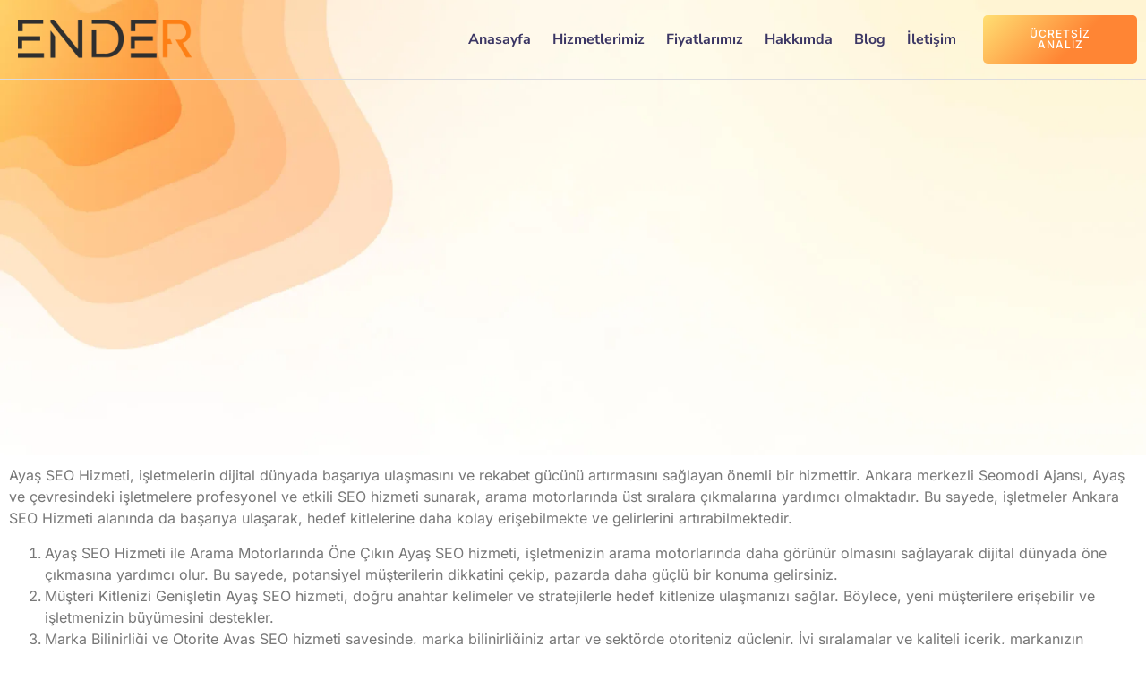

--- FILE ---
content_type: text/html; charset=UTF-8
request_url: https://endercene.com.tr/seo-hizmeti/ankara-seo-hizmeti/ayas-seo-hizmeti-dijital-basarinizi-artirin/
body_size: 30961
content:
<!doctype html><html lang="tr" prefix="og: https://ogp.me/ns#"><head><script data-no-optimize="1">var litespeed_docref=sessionStorage.getItem("litespeed_docref");litespeed_docref&&(Object.defineProperty(document,"referrer",{get:function(){return litespeed_docref}}),sessionStorage.removeItem("litespeed_docref"));</script> <meta charset="UTF-8"><meta name="viewport" content="width=device-width, initial-scale=1"><link rel="profile" href="https://gmpg.org/xfn/11"><title>Ayaş SEO Hizmeti: Dijital Başarınızı Artırın - SEO Ajansı</title><meta name="description" content="Ayaş SEO Hizmeti, işletmelerin dijital dünyada başarıya ulaşmasını ve rekabet gücünü artırmasını sağlayan önemli bir hizmettir. Ankara merkezli Seomodi"/><meta name="robots" content="follow, index, max-snippet:-1, max-video-preview:-1, max-image-preview:large"/><link rel="canonical" href="https://endercene.com.tr/seo-hizmeti/ankara-seo-hizmeti/ayas-seo-hizmeti-dijital-basarinizi-artirin/" /><meta property="og:locale" content="tr_TR" /><meta property="og:type" content="article" /><meta property="og:title" content="Ayaş SEO Hizmeti: Dijital Başarınızı Artırın - SEO Ajansı" /><meta property="og:description" content="Ayaş SEO Hizmeti, işletmelerin dijital dünyada başarıya ulaşmasını ve rekabet gücünü artırmasını sağlayan önemli bir hizmettir. Ankara merkezli Seomodi" /><meta property="og:url" content="https://endercene.com.tr/seo-hizmeti/ankara-seo-hizmeti/ayas-seo-hizmeti-dijital-basarinizi-artirin/" /><meta property="og:site_name" content="Ankara SEO Ajansı" /><meta property="og:image" content="https://cdn.endercene.com.tr/wp-content/uploads/2023/04/ayas-seo-hizmeti-1-copy.webp" /><meta property="og:image:secure_url" content="https://cdn.endercene.com.tr/wp-content/uploads/2023/04/ayas-seo-hizmeti-1-copy.webp" /><meta property="og:image:width" content="1000" /><meta property="og:image:height" content="667" /><meta property="og:image:alt" content="Ayaş SEO Hizmeti: Dijital Başarınızı Artırın" /><meta property="og:image:type" content="image/webp" /><meta name="twitter:card" content="summary_large_image" /><meta name="twitter:title" content="Ayaş SEO Hizmeti: Dijital Başarınızı Artırın - SEO Ajansı" /><meta name="twitter:description" content="Ayaş SEO Hizmeti, işletmelerin dijital dünyada başarıya ulaşmasını ve rekabet gücünü artırmasını sağlayan önemli bir hizmettir. Ankara merkezli Seomodi" /><meta name="twitter:image" content="https://cdn.endercene.com.tr/wp-content/uploads/2023/04/ayas-seo-hizmeti-1-copy.webp" /><meta name="twitter:label1" content="Okuma süresi" /><meta name="twitter:data1" content="3 dakika" /> <script type="application/ld+json" class="rank-math-schema">{"@context":"https://schema.org","@graph":[{"@type":"BreadcrumbList","@id":"https://endercene.com.tr/seo-hizmeti/ankara-seo-hizmeti/ayas-seo-hizmeti-dijital-basarinizi-artirin/#breadcrumb","itemListElement":[{"@type":"ListItem","position":"1","item":{"@id":"https://endercene.com.tr","name":"Ana Sayfa"}},{"@type":"ListItem","position":"2","item":{"@id":"https://endercene.com.tr/seo-hizmeti/","name":"SEO Hizmeti"}},{"@type":"ListItem","position":"3","item":{"@id":"https://endercene.com.tr/seo-hizmeti/ankara-seo-hizmeti/","name":"Ankara SEO Hizmeti \u2013 En Uygun Fiyat ve Ba\u015far\u0131 Garantisi"}},{"@type":"ListItem","position":"4","item":{"@id":"https://endercene.com.tr/seo-hizmeti/ankara-seo-hizmeti/ayas-seo-hizmeti-dijital-basarinizi-artirin/","name":"Aya\u015f SEO Hizmeti: Dijital Ba\u015far\u0131n\u0131z\u0131 Art\u0131r\u0131n"}}]}]}</script> <link rel="alternate" type="application/rss+xml" title="SEO Ajansı &raquo; akışı" href="https://endercene.com.tr/feed/" /><link rel="alternate" title="oEmbed (JSON)" type="application/json+oembed" href="https://endercene.com.tr/wp-json/oembed/1.0/embed?url=https%3A%2F%2Fendercene.com.tr%2Fseo-hizmeti%2Fankara-seo-hizmeti%2Fayas-seo-hizmeti-dijital-basarinizi-artirin%2F" /><link rel="alternate" title="oEmbed (XML)" type="text/xml+oembed" href="https://endercene.com.tr/wp-json/oembed/1.0/embed?url=https%3A%2F%2Fendercene.com.tr%2Fseo-hizmeti%2Fankara-seo-hizmeti%2Fayas-seo-hizmeti-dijital-basarinizi-artirin%2F&#038;format=xml" /><style id="litespeed-ucss">@keyframes elementor-animation-pop{50%{transform:scale(1.2)}}.wp-block-image img{height:auto;max-width:100%;vertical-align:bottom}.wp-block-image img,ol,ul{box-sizing:border-box}:root{--wp--preset--font-size--normal:16px;--wp--preset--font-size--huge:42px}.screen-reader-text{clip-path:inset(50%)}.screen-reader-text:focus{font-size:1em}html :where(img[class*=wp-image-]){height:auto;max-width:100%}:where(figure){margin:0 0 1em}html{line-height:1.15;-webkit-text-size-adjust:100%}*,:after,:before{box-sizing:border-box}body,button,input{line-height:1.5;margin:0}body{font-family:-apple-system,BlinkMacSystemFont,Segoe UI,Roboto,Helvetica Neue,Arial,Noto Sans,sans-serif,Apple Color Emoji,Segoe UI Emoji,Segoe UI Symbol,Noto Color Emoji;font-size:1rem;font-weight:400;color:#333;background-color:#fff;-webkit-font-smoothing:antialiased;-moz-osx-font-smoothing:grayscale}h1,h2,h5{margin-block-start:.5rem;margin-block-end:1rem;font-family:inherit;font-weight:500;line-height:1.2;color:inherit}h1{font-size:2.5rem}h2{font-size:2rem}h5{font-size:1.25rem}p{margin-block-start:0;margin-block-end:.9rem}a{background-color:transparent;text-decoration:none;color:#c36}a:active,a:hover{color:#336}img{border-style:none;height:auto;max-width:100%}@media print{*,:after,:before{background:0 0!important;color:#000!important;box-shadow:none!important;text-shadow:none!important}a,a:visited{text-decoration:underline}a[href]:after{content:" ("attr(href)")"}a[href^="#"]:after{content:""}img{-moz-column-break-inside:avoid;break-inside:avoid}h2,p{orphans:3;widows:3}h2{-moz-column-break-after:avoid;break-after:avoid}}label{display:inline-block;line-height:1;vertical-align:middle}button,input{font-family:inherit;overflow:visible}input{font-size:1rem}input[type=tel],input[type=text]{width:100%;border:1px solid #666;border-radius:3px;padding:.5rem 1rem;transition:all .3s}input[type=tel]:focus,input[type=text]:focus{border-color:#333}button{text-transform:none}[type=submit],button{width:auto;-webkit-appearance:button;display:inline-block;font-weight:400;color:#c36;text-align:center;white-space:nowrap;-webkit-user-select:none;-moz-user-select:none;user-select:none;background-color:transparent;border:1px solid #c36;padding:.5rem 1rem;font-size:1rem;border-radius:3px;transition:all .3s}[type=submit]:focus:not(:focus-visible),button:focus:not(:focus-visible){outline:0}[type=submit]:focus,[type=submit]:hover,button:focus,button:hover{color:#fff;background-color:#c36;text-decoration:none}[type=submit]:not(:disabled),button:not(:disabled){cursor:pointer}::-webkit-file-upload-button{-webkit-appearance:button;font:inherit}li,ol,ul{margin-block-start:0;margin-block-end:0;border:0;outline:0;font-size:100%;vertical-align:baseline;background:0 0}:root{--direction-multiplier:1}.elementor-screen-only{height:1px;overflow:hidden;position:absolute;width:1px;clip:rect(0,0,0,0)}.elementor-screen-only,.screen-reader-text{margin:-1px;padding:0;top:-10000em;border:0}.elementor *,.elementor :after,.elementor :before{box-sizing:border-box}.elementor a{box-shadow:none;text-decoration:none}.elementor img{border:0;border-radius:0;box-shadow:none;height:auto;max-width:100%}.elementor .elementor-background-overlay{inset:0;position:absolute}.elementor-element{--flex-direction:initial;--flex-wrap:initial;--justify-content:initial;--align-items:initial;--align-content:initial;--gap:initial;--flex-basis:initial;--flex-grow:initial;--flex-shrink:initial;--order:initial;--align-self:initial;align-self:var(--align-self);flex-basis:var(--flex-basis);flex-grow:var(--flex-grow);flex-shrink:var(--flex-shrink);order:var(--order)}.elementor-element:where(.elementor-widget){align-content:var(--align-content);align-items:var(--align-items);flex-direction:var(--flex-direction);flex-wrap:var(--flex-wrap);gap:var(--row-gap) var(--column-gap);justify-content:var(--justify-content)}.elementor-invisible{visibility:hidden}.elementor-align-right{text-align:right}.elementor-align-right .elementor-button{width:auto}:root{--page-title-display:block}.elementor-section{position:relative}.elementor-section .elementor-container{display:flex;margin-left:auto;margin-right:auto;position:relative}@media (max-width:1024px){.elementor-section .elementor-container{flex-wrap:wrap}}.elementor-widget-wrap{align-content:flex-start;flex-wrap:wrap;position:relative;width:100%}.elementor:not(.elementor-bc-flex-widget) .elementor-widget-wrap{display:flex}.elementor-widget-wrap>.elementor-element{width:100%}.elementor-widget{position:relative}.elementor-widget:not(:last-child){margin-bottom:var(--kit-widget-spacing,20px)}.elementor-column{display:flex;min-height:1px;position:relative}.elementor-column-gap-default>.elementor-column>.elementor-element-populated{padding:10px}@media (min-width:768px){.elementor-column.elementor-col-25{width:25%}.elementor-column.elementor-col-50{width:50%}.elementor-column.elementor-col-100{width:100%}}@media (min-width:768px) and (max-width:1024px){.elementor-reverse-tablet>.elementor-container>:first-child{order:10}.elementor-reverse-tablet>.elementor-container>:nth-child(2){order:9}}@media (min-width:-1) and (max-width:1024px){.elementor-reverse-tablet>.elementor-container>:first-child{order:10}.elementor-reverse-tablet>.elementor-container>:nth-child(2){order:9}}@media (min-width:768px) and (max-width:-1){.elementor-reverse-tablet>.elementor-container>:first-child,.elementor-reverse-tablet>.elementor-container>:nth-child(2){order:0}}@media (max-width:767px){.elementor-reverse-mobile>.elementor-container>:first-child{order:10}.elementor-reverse-mobile>.elementor-container>:nth-child(2){order:9}.elementor-column{width:100%}}.elementor-grid{display:grid;grid-column-gap:var(--grid-column-gap);grid-row-gap:var(--grid-row-gap)}.e-con,.elementor-grid .elementor-grid-item{min-width:0}.elementor-grid-0 .elementor-grid{display:inline-block;margin-bottom:calc(-1*var(--grid-row-gap));width:100%;word-spacing:var(--grid-column-gap)}.elementor-grid-0 .elementor-grid .elementor-grid-item{display:inline-block;margin-bottom:var(--grid-row-gap);word-break:break-word}@media (prefers-reduced-motion:no-preference){html{scroll-behavior:smooth}}.e-con{--border-radius:0;--border-top-width:0px;--border-right-width:0px;--border-bottom-width:0px;--border-left-width:0px;--border-style:initial;--border-color:initial;--container-widget-width:100%;--container-widget-height:initial;--container-widget-flex-grow:0;--container-widget-align-self:initial;--content-width:min(100%,var(--container-max-width,1140px));--width:100%;--min-height:initial;--height:auto;--text-align:initial;--margin-top:0px;--margin-right:0px;--margin-bottom:0px;--margin-left:0px;--padding-top:var(--container-default-padding-top,10px);--padding-right:var(--container-default-padding-right,10px);--padding-bottom:var(--container-default-padding-bottom,10px);--padding-left:var(--container-default-padding-left,10px);--position:relative;--z-index:revert;--overflow:visible;--gap:var(--widgets-spacing,20px);--row-gap:var(--widgets-spacing-row,20px);--column-gap:var(--widgets-spacing-column,20px);--overlay-mix-blend-mode:initial;--overlay-opacity:1;--overlay-transition:0.3s;--e-con-grid-template-columns:repeat(3,1fr);--e-con-grid-template-rows:repeat(2,1fr);border-radius:var(--border-radius);height:var(--height);min-height:var(--min-height);overflow:var(--overflow);position:var(--position);width:var(--width);z-index:var(--z-index);--flex-wrap-mobile:wrap;margin-block-end:var(--margin-block-end);margin-block-start:var(--margin-block-start);margin-inline-end:var(--margin-inline-end);margin-inline-start:var(--margin-inline-start);padding-inline-end:var(--padding-inline-end);padding-inline-start:var(--padding-inline-start)}.e-con:where(:not(.e-div-block-base)){transition:background var(--background-transition,.3s),border var(--border-transition,.3s),box-shadow var(--border-transition,.3s),transform var(--e-con-transform-transition-duration,.4s)}.e-con{--margin-block-start:var(--margin-top);--margin-block-end:var(--margin-bottom);--margin-inline-start:var(--margin-left);--margin-inline-end:var(--margin-right);--padding-inline-start:var(--padding-left);--padding-inline-end:var(--padding-right);--padding-block-start:var(--padding-top);--padding-block-end:var(--padding-bottom);--border-block-start-width:var(--border-top-width);--border-block-end-width:var(--border-bottom-width);--border-inline-start-width:var(--border-left-width);--border-inline-end-width:var(--border-right-width)}.e-con.e-flex{--flex-direction:column;--flex-basis:auto;--flex-grow:0;--flex-shrink:1;flex:var(--flex-grow) var(--flex-shrink) var(--flex-basis)}.e-con>.e-con-inner{padding-block-end:var(--padding-block-end);padding-block-start:var(--padding-block-start);text-align:var(--text-align)}.e-con.e-flex>.e-con-inner{flex-direction:var(--flex-direction);align-content:var(--align-content);align-items:var(--align-items);align-self:auto;flex-basis:auto;flex-grow:1;flex-shrink:1;flex-wrap:var(--flex-wrap);justify-content:var(--justify-content)}.e-con,.e-con>.e-con-inner{display:var(--display)}.e-con-boxed.e-flex{align-content:normal;align-items:normal;flex-direction:column;flex-wrap:nowrap;justify-content:normal}.e-con-boxed{gap:initial;text-align:initial}.e-con>.e-con-inner{gap:var(--row-gap) var(--column-gap);height:100%;margin:0 auto;max-width:var(--content-width);padding-inline-end:0;padding-inline-start:0;width:100%}:is([data-elementor-id])>.e-con{--margin-left:auto;--margin-right:auto;max-width:min(100%,var(--width))}.e-con .elementor-widget.elementor-widget{margin-block-end:0}.e-con:before{border-block-end-width:var(--border-block-end-width);border-block-start-width:var(--border-block-start-width);border-color:var(--border-color);border-inline-end-width:var(--border-inline-end-width);border-inline-start-width:var(--border-inline-start-width);border-radius:var(--border-radius);border-style:var(--border-style);content:var(--background-overlay);display:block;height:max(100% + var(--border-top-width) + var(--border-bottom-width),100%);left:calc(0px - var(--border-left-width));mix-blend-mode:var(--overlay-mix-blend-mode);opacity:var(--overlay-opacity);position:absolute;top:calc(0px - var(--border-top-width));transition:var(--overlay-transition,.3s);width:max(100% + var(--border-left-width) + var(--border-right-width),100%);transition:background var(--overlay-transition,.3s),border-radius var(--border-transition,.3s),opacity var(--overlay-transition,.3s)}.e-con .elementor-widget{min-width:0}.e-con>.e-con-inner>.elementor-widget>.elementor-widget-container{height:100%}.e-con.e-con>.e-con-inner>.elementor-widget{max-width:100%}@media (max-width:767px){.e-con.e-flex{--width:100%;--flex-wrap:var(--flex-wrap-mobile)}}.elementor-form-fields-wrapper{display:flex;flex-wrap:wrap}.elementor-form-fields-wrapper.elementor-labels-above .elementor-field-group>input{flex-basis:100%;max-width:100%}.elementor-field-group{align-items:center;flex-wrap:wrap}.elementor-field-group.elementor-field-type-submit{align-items:flex-end}.elementor-field-group .elementor-field-textual{background-color:transparent;border:1px solid #69727d;color:#1f2124;flex-grow:1;max-width:100%;vertical-align:middle;width:100%}.elementor-field-group .elementor-field-textual:focus{box-shadow:inset 0 0 0 1px rgba(0,0,0,.1);outline:0}.elementor-field-group .elementor-field-textual::-moz-placeholder{color:inherit;font-family:inherit;opacity:.6}.elementor-field-group .elementor-field-textual::placeholder{color:inherit;font-family:inherit;opacity:.6}.elementor-field-label{cursor:pointer}.elementor-field-textual{border-radius:3px;font-size:15px;line-height:1.4;min-height:40px;padding:5px 14px}.elementor-button-align-center .e-form__buttons,.elementor-button-align-center .elementor-field-type-submit{justify-content:center}.elementor-button-align-center .elementor-field-type-submit:not(.e-form__buttons__wrapper) .elementor-button{flex-basis:auto}@media screen and (max-width:767px){.elementor-mobile-button-align-stretch .elementor-field-type-submit:not(.e-form__buttons__wrapper) .elementor-button{flex-basis:100%}}.elementor-form .elementor-button{border:0;padding-block-end:0;padding-block-start:0}.elementor-form .elementor-button-content-wrapper,.elementor-form .elementor-button>span{display:flex;flex-direction:row;gap:5px;justify-content:center}.elementor-form .elementor-button.elementor-size-sm{min-height:40px}.elementor-element:where(:not(.e-con)):where(:not(.e-div-block-base)) .elementor-widget-container,.elementor-element:where(:not(.e-con)):where(:not(.e-div-block-base)):not(:has(.elementor-widget-container)){transition:background .3s,border .3s,border-radius .3s,box-shadow .3s,transform var(--e-transform-transition-duration,.4s)}.elementor-heading-title{line-height:1;margin:0;padding:0}.elementor-button{background-color:#69727d;border-radius:3px;color:#fff;display:inline-block;font-size:15px;line-height:1;padding:12px 24px;fill:#fff;text-align:center;transition:all .3s}.elementor-button:focus,.elementor-button:hover,.elementor-button:visited{color:#fff}.elementor-button-content-wrapper{display:flex;flex-direction:row;gap:5px;justify-content:center}.elementor-button-text,.elementor-icon{display:inline-block}.elementor-button.elementor-size-md{border-radius:4px;font-size:16px;padding:15px 30px}.elementor-button span{text-decoration:inherit}.elementor-icon{color:#69727d;font-size:50px;line-height:1;text-align:center;transition:all .3s}.elementor-icon:hover{color:#69727d}.elementor-icon svg{display:block;height:1em;position:relative;width:1em}.elementor-icon svg:before{left:50%;position:absolute;transform:translateX(-50%)}.elementor-shape-rounded .elementor-icon{border-radius:10%}@media (max-width:767px){.elementor .elementor-hidden-mobile{display:none}}.elementor-kit-7303{--e-global-color-primary:#777777;--e-global-color-secondary:#3B3664;--e-global-color-text:#FFFFFF;--e-global-color-accent:#FFFFFF2B;--e-global-color-d49ac81:#FFDF73;--e-global-color-332724a:#FF8534;--e-global-color-4d462f5:#DCDCDE;--e-global-color-cfa1f76:#ECEFF1;--e-global-color-044b931:#3B3664;--e-global-color-58a3f5b:#FF8534;--e-global-color-435bebe:#FFDF73;--e-global-typography-primary-font-family:"Nunito Sans";--e-global-typography-primary-font-size:48px;--e-global-typography-primary-font-weight:800;--e-global-typography-primary-line-height:1.2em;--e-global-typography-primary-letter-spacing:-1px;--e-global-typography-secondary-font-family:"Nunito Sans";--e-global-typography-secondary-font-size:39px;--e-global-typography-secondary-font-weight:800;--e-global-typography-secondary-line-height:1.2em;--e-global-typography-secondary-letter-spacing:-1px;--e-global-typography-text-font-family:"Inter";--e-global-typography-text-font-size:16px;--e-global-typography-text-font-weight:400;--e-global-typography-accent-font-family:"Inter";--e-global-typography-accent-font-size:12px;--e-global-typography-accent-font-weight:500;--e-global-typography-accent-text-transform:uppercase;--e-global-typography-accent-line-height:1em;--e-global-typography-accent-letter-spacing:1px;--e-global-typography-b2ce6af-font-family:"Inter";--e-global-typography-b2ce6af-font-size:16px;--e-global-typography-b2ce6af-font-weight:400;--e-global-typography-b2ce6af-text-transform:none;--e-global-typography-b2ce6af-font-style:normal;--e-global-typography-b2ce6af-line-height:1.5em;--e-global-typography-69c152f-font-family:"Inter";--e-global-typography-69c152f-font-size:14px;--e-global-typography-69c152f-font-weight:400;--e-global-typography-69c152f-line-height:1.5em;--e-global-typography-520c191-font-family:"Nunito Sans";--e-global-typography-520c191-font-size:16px;--e-global-typography-520c191-font-weight:700;--e-global-typography-520c191-line-height:1.5em;--e-global-typography-583e54c-font-family:"Nunito Sans";--e-global-typography-583e54c-font-size:48px;--e-global-typography-583e54c-font-weight:800;--e-global-typography-583e54c-line-height:1.2em;--e-global-typography-583e54c-letter-spacing:-1px;--e-global-typography-5d167aa-font-family:"Nunito Sans";--e-global-typography-5d167aa-font-size:39px;--e-global-typography-5d167aa-font-weight:800;--e-global-typography-5d167aa-line-height:1.2em;--e-global-typography-5d167aa-letter-spacing:-1px;--e-global-typography-d3dae9a-font-family:"Nunito Sans";--e-global-typography-d3dae9a-font-size:31.25px;--e-global-typography-d3dae9a-font-weight:800;--e-global-typography-d3dae9a-text-transform:none;--e-global-typography-d3dae9a-font-style:normal;--e-global-typography-d3dae9a-line-height:1.3em;--e-global-typography-d3dae9a-letter-spacing:-1px;--e-global-typography-83682a1-font-family:"Nunito Sans";--e-global-typography-83682a1-font-size:25px;--e-global-typography-83682a1-font-weight:400;--e-global-typography-83682a1-text-transform:none;--e-global-typography-83682a1-font-style:normal;--e-global-typography-83682a1-line-height:1.3em;--e-global-typography-83682a1-letter-spacing:-0.5px;--e-global-typography-7044a64-font-family:"Nunito Sans";--e-global-typography-7044a64-font-size:20px;--e-global-typography-7044a64-font-weight:700;--e-global-typography-7044a64-line-height:1.4em;--e-global-typography-7044a64-letter-spacing:-0.5px;--e-global-typography-84ca66e-font-family:"Nunito Sans";--e-global-typography-84ca66e-font-size:14px;--e-global-typography-84ca66e-font-weight:700;--e-global-typography-84ca66e-text-transform:uppercase;--e-global-typography-84ca66e-letter-spacing:1px;--e-global-typography-112b6c4-font-family:"Inter";--e-global-typography-112b6c4-font-size:13px;--e-global-typography-112b6c4-font-weight:400;--e-global-typography-a435f28-font-family:"Nunito Sans";--e-global-typography-a435f28-font-size:69px;--e-global-typography-a435f28-font-weight:900;--e-global-typography-a435f28-line-height:1em;--e-global-typography-a435f28-letter-spacing:-1px;color:var(--e-global-color-primary);font-family:var(--e-global-typography-b2ce6af-font-family),Sans-serif;font-size:var(--e-global-typography-b2ce6af-font-size);font-weight:var(--e-global-typography-b2ce6af-font-weight);text-transform:var(--e-global-typography-b2ce6af-text-transform);font-style:var(--e-global-typography-b2ce6af-font-style);line-height:var(--e-global-typography-b2ce6af-line-height)}.elementor-kit-7303 .elementor-button,.elementor-kit-7303 button{background-color:#fff0;font-family:var(--e-global-typography-accent-font-family),Sans-serif;font-size:var(--e-global-typography-accent-font-size);font-weight:var(--e-global-typography-accent-font-weight);text-transform:var(--e-global-typography-accent-text-transform);line-height:var(--e-global-typography-accent-line-height);letter-spacing:var(--e-global-typography-accent-letter-spacing);color:var(--e-global-color-text);background-image:linear-gradient(135deg,var(--e-global-color-d49ac81) 0%,var(--e-global-color-332724a) 60%);border-style:solid;border-width:0;border-color:var(--e-global-color-d49ac81);border-radius:5px 5px 5px 5px}.elementor-kit-7303 .elementor-button:focus,.elementor-kit-7303 .elementor-button:hover,.elementor-kit-7303 button:focus,.elementor-kit-7303 button:hover{background-color:#fff0;color:var(--e-global-color-text);background-image:linear-gradient(135deg,var(--e-global-color-332724a) 40%,var(--e-global-color-d49ac81) 100%);border-style:solid;border-width:0;border-color:var(--e-global-color-332724a)}.elementor-kit-7303 a,.elementor-kit-7303 label{color:var(--e-global-color-primary)}.elementor-kit-7303 a:hover{color:var(--e-global-color-435bebe)}.elementor-kit-7303 h1{color:var(--e-global-color-secondary);font-family:var(--e-global-typography-583e54c-font-family),Sans-serif;font-size:var(--e-global-typography-583e54c-font-size);font-weight:var(--e-global-typography-583e54c-font-weight);line-height:var(--e-global-typography-583e54c-line-height);letter-spacing:var(--e-global-typography-583e54c-letter-spacing)}.elementor-kit-7303 h2,.elementor-kit-7303 h5{color:var(--e-global-color-secondary);font-family:var(--e-global-typography-5d167aa-font-family),Sans-serif;font-size:var(--e-global-typography-5d167aa-font-size);font-weight:var(--e-global-typography-5d167aa-font-weight);line-height:var(--e-global-typography-5d167aa-line-height);letter-spacing:var(--e-global-typography-5d167aa-letter-spacing)}.elementor-kit-7303 h5{font-family:var(--e-global-typography-7044a64-font-family),Sans-serif;font-size:var(--e-global-typography-7044a64-font-size);font-weight:var(--e-global-typography-7044a64-font-weight);line-height:var(--e-global-typography-7044a64-line-height);letter-spacing:var(--e-global-typography-7044a64-letter-spacing)}.elementor-kit-7303 label{font-family:var(--e-global-typography-520c191-font-family),Sans-serif;font-size:var(--e-global-typography-520c191-font-size);font-weight:var(--e-global-typography-520c191-font-weight);line-height:var(--e-global-typography-520c191-line-height)}.elementor-kit-7303 .elementor-field-textual,.elementor-kit-7303 input:not([type=button]):not([type=submit]){font-family:var(--e-global-typography-text-font-family),Sans-serif;font-size:var(--e-global-typography-text-font-size);font-weight:var(--e-global-typography-text-font-weight);line-height:var(--e-global-typography-text-line-height);color:var(--e-global-color-primary);background-color:var(--e-global-color-cfa1f76);border-style:solid;border-width:1px;border-color:var(--e-global-color-cfa1f76);border-radius:5px 5px 5px 5px}.elementor-kit-7303 .elementor-field-textual:focus,.elementor-kit-7303 input:focus:not([type=button]):not([type=submit]){color:var(--e-global-color-primary);background-color:var(--e-global-color-text);border-style:solid;border-width:1px;border-color:var(--e-global-color-332724a)}.elementor-section.elementor-section-boxed>.elementor-container{max-width:1280px}.e-con{--container-max-width:1280px}.elementor-widget:not(:last-child){margin-block-end:20px}.elementor-element{--widgets-spacing:20px 20px;--widgets-spacing-row:20px;--widgets-spacing-column:20px}@media (max-width:1024px){.elementor-kit-7303{--e-global-typography-primary-font-size:37px;--e-global-typography-secondary-font-size:31px;--e-global-typography-text-font-size:15px;--e-global-typography-accent-font-size:12px;--e-global-typography-b2ce6af-font-size:15px;--e-global-typography-69c152f-font-size:13px;--e-global-typography-520c191-font-size:15px;--e-global-typography-583e54c-font-size:37px;--e-global-typography-5d167aa-font-size:31px;--e-global-typography-d3dae9a-font-size:25px;--e-global-typography-83682a1-font-size:21px;--e-global-typography-7044a64-font-size:18px;--e-global-typography-84ca66e-font-size:13px;--e-global-typography-112b6c4-font-size:12px;--e-global-typography-a435f28-font-size:49px;font-size:var(--e-global-typography-b2ce6af-font-size);line-height:var(--e-global-typography-b2ce6af-line-height)}.elementor-kit-7303 h1{font-size:var(--e-global-typography-583e54c-font-size);line-height:var(--e-global-typography-583e54c-line-height);letter-spacing:var(--e-global-typography-583e54c-letter-spacing)}.elementor-kit-7303 h2{font-size:var(--e-global-typography-5d167aa-font-size);line-height:var(--e-global-typography-5d167aa-line-height);letter-spacing:var(--e-global-typography-5d167aa-letter-spacing)}.elementor-kit-7303 h5{font-size:var(--e-global-typography-7044a64-font-size);line-height:var(--e-global-typography-7044a64-line-height);letter-spacing:var(--e-global-typography-7044a64-letter-spacing)}.elementor-kit-7303 .elementor-button,.elementor-kit-7303 button{font-size:var(--e-global-typography-accent-font-size);line-height:var(--e-global-typography-accent-line-height);letter-spacing:var(--e-global-typography-accent-letter-spacing)}.elementor-kit-7303 label{font-size:var(--e-global-typography-520c191-font-size);line-height:var(--e-global-typography-520c191-line-height)}.elementor-kit-7303 .elementor-field-textual,.elementor-kit-7303 input:not([type=button]):not([type=submit]){font-size:var(--e-global-typography-text-font-size);line-height:var(--e-global-typography-text-line-height)}.elementor-section.elementor-section-boxed>.elementor-container{max-width:1024px}.e-con{--container-max-width:1024px}}@media (max-width:767px){.elementor-kit-7303{--e-global-typography-primary-font-size:28px;--e-global-typography-secondary-font-size:25px;--e-global-typography-text-font-size:14px;--e-global-typography-accent-font-size:11px;--e-global-typography-b2ce6af-font-size:14px;--e-global-typography-69c152f-font-size:12px;--e-global-typography-520c191-font-size:14px;--e-global-typography-583e54c-font-size:28px;--e-global-typography-5d167aa-font-size:25px;--e-global-typography-d3dae9a-font-size:22px;--e-global-typography-83682a1-font-size:20px;--e-global-typography-7044a64-font-size:16px;--e-global-typography-84ca66e-font-size:12px;--e-global-typography-112b6c4-font-size:11px;--e-global-typography-a435f28-font-size:39px;font-size:var(--e-global-typography-b2ce6af-font-size);line-height:var(--e-global-typography-b2ce6af-line-height)}.elementor-kit-7303 h1{font-size:var(--e-global-typography-583e54c-font-size);line-height:var(--e-global-typography-583e54c-line-height);letter-spacing:var(--e-global-typography-583e54c-letter-spacing)}.elementor-kit-7303 h2{font-size:var(--e-global-typography-5d167aa-font-size);line-height:var(--e-global-typography-5d167aa-line-height);letter-spacing:var(--e-global-typography-5d167aa-letter-spacing)}.elementor-kit-7303 h5{font-size:var(--e-global-typography-7044a64-font-size);line-height:var(--e-global-typography-7044a64-line-height);letter-spacing:var(--e-global-typography-7044a64-letter-spacing)}.elementor-kit-7303 .elementor-button,.elementor-kit-7303 button{font-size:var(--e-global-typography-accent-font-size);line-height:var(--e-global-typography-accent-line-height);letter-spacing:var(--e-global-typography-accent-letter-spacing)}.elementor-kit-7303 label{font-size:var(--e-global-typography-520c191-font-size);line-height:var(--e-global-typography-520c191-line-height)}.elementor-kit-7303 .elementor-field-textual,.elementor-kit-7303 input:not([type=button]):not([type=submit]){font-size:var(--e-global-typography-text-font-size);line-height:var(--e-global-typography-text-line-height)}.elementor-section.elementor-section-boxed>.elementor-container{max-width:767px}.e-con{--container-max-width:767px}}.elementor-widget-image{text-align:center}.elementor-widget-image a{display:inline-block}.elementor-widget-image img{display:inline-block;vertical-align:middle}.elementor-item:after,.elementor-item:before{display:block;position:absolute;transition:.3s;transition-timing-function:cubic-bezier(.58,.3,.005,1)}.elementor-item:not(:hover):not(:focus):not(.elementor-item-active):not(.highlighted):after,.elementor-item:not(:hover):not(:focus):not(.elementor-item-active):not(.highlighted):before{opacity:0}.elementor-item:focus:after,.elementor-item:focus:before,.elementor-item:hover:after,.elementor-item:hover:before{transform:scale(1)}.elementor-nav-menu--main .elementor-nav-menu a{transition:.4s}.elementor-nav-menu--main .elementor-nav-menu a,.elementor-nav-menu--main .elementor-nav-menu a:focus,.elementor-nav-menu--main .elementor-nav-menu a:hover{padding:13px 20px}.elementor-nav-menu--main .elementor-nav-menu ul{border-style:solid;border-width:0;padding:0;position:absolute;width:12em}.elementor-nav-menu--layout-horizontal,.elementor-nav-menu--layout-horizontal .elementor-nav-menu>li{display:flex}.elementor-nav-menu--layout-horizontal .elementor-nav-menu{display:flex;flex-wrap:wrap}.elementor-nav-menu--layout-horizontal .elementor-nav-menu a{flex-grow:1;white-space:nowrap}.elementor-nav-menu--layout-horizontal .elementor-nav-menu>li ul{top:100%!important}.elementor-nav-menu--layout-horizontal .elementor-nav-menu>li:not(:first-child)>a{margin-inline-start:var(--e-nav-menu-horizontal-menu-item-margin)}.elementor-nav-menu--layout-horizontal .elementor-nav-menu>li:not(:first-child)>ul{inset-inline-start:var(--e-nav-menu-horizontal-menu-item-margin)!important}.elementor-nav-menu--layout-horizontal .elementor-nav-menu>li:not(:last-child)>a{margin-inline-end:var(--e-nav-menu-horizontal-menu-item-margin)}.elementor-nav-menu--layout-horizontal .elementor-nav-menu>li:not(:last-child):after{align-self:center;border-color:var(--e-nav-menu-divider-color,#000);border-left-style:var(--e-nav-menu-divider-style,solid);border-left-width:var(--e-nav-menu-divider-width,2px);content:var(--e-nav-menu-divider-content,none);height:var(--e-nav-menu-divider-height,35%)}.elementor-nav-menu__align-end .elementor-nav-menu{justify-content:flex-end;margin-inline-start:auto}.elementor-widget-nav-menu .elementor-widget-container,.elementor-widget-nav-menu:not(:has(.elementor-widget-container)):not([class*=elementor-hidden-]){display:flex;flex-direction:column}.elementor-nav-menu{position:relative;z-index:2}.elementor-nav-menu:after{clear:both;content:" ";display:block;font:0/0 serif;height:0;overflow:hidden;visibility:hidden}.elementor-nav-menu,.elementor-nav-menu li,.elementor-nav-menu ul{display:block;line-height:normal;list-style:none;margin:0;padding:0;-webkit-tap-highlight-color:transparent}.elementor-nav-menu ul{display:none}.elementor-nav-menu ul ul a,.elementor-nav-menu ul ul a:active,.elementor-nav-menu ul ul a:focus,.elementor-nav-menu ul ul a:hover{border-left:16px solid transparent}.elementor-nav-menu a,.elementor-nav-menu li{position:relative}.elementor-nav-menu li{border-width:0}.elementor-nav-menu a{align-items:center;display:flex}.elementor-nav-menu a,.elementor-nav-menu a:focus,.elementor-nav-menu a:hover{line-height:20px;padding:10px 20px}.elementor-nav-menu--dropdown .elementor-item:focus,.elementor-nav-menu--dropdown .elementor-item:hover,.elementor-sub-item:focus,.elementor-sub-item:hover{background-color:#3f444b;color:#fff}.elementor-menu-toggle{align-items:center;background-color:rgba(0,0,0,.05);border:0 solid;border-radius:3px;color:#33373d;cursor:pointer;display:flex;font-size:var(--nav-menu-icon-size,22px);justify-content:center;padding:.25em}.elementor-menu-toggle:not(.elementor-active) .elementor-menu-toggle__icon--close{display:none}.elementor-nav-menu--dropdown{background-color:#fff;font-size:13px}.elementor-nav-menu--dropdown.elementor-nav-menu__container{margin-top:10px;overflow-x:hidden;overflow-y:auto;transform-origin:top;transition:max-height .3s,transform .3s}.elementor-nav-menu--dropdown.elementor-nav-menu__container .elementor-sub-item{font-size:.85em}.elementor-nav-menu--dropdown a{color:#33373d}ul.elementor-nav-menu--dropdown a,ul.elementor-nav-menu--dropdown a:focus,ul.elementor-nav-menu--dropdown a:hover{border-inline-start:8px solid transparent;text-shadow:none}.elementor-nav-menu--toggle{--menu-height:100vh}.elementor-nav-menu--toggle .elementor-menu-toggle:not(.elementor-active)+.elementor-nav-menu__container{max-height:0;overflow:hidden;transform:scaleY(0)}.elementor-nav-menu--stretch .elementor-nav-menu__container.elementor-nav-menu--dropdown{position:absolute;z-index:9997}@media (max-width:1024px){.elementor-nav-menu--dropdown-tablet .elementor-nav-menu--main{display:none}}@media (min-width:1025px){.elementor-nav-menu--dropdown-tablet .elementor-menu-toggle,.elementor-nav-menu--dropdown-tablet .elementor-nav-menu--dropdown{display:none}.elementor-nav-menu--dropdown-tablet nav.elementor-nav-menu--dropdown.elementor-nav-menu__container{overflow-y:hidden}}.e-form__buttons{flex-wrap:wrap;display:flex}.elementor-field-type-tel input{direction:inherit}.elementor-form .elementor-button .elementor-button-content-wrapper{align-items:center}.elementor-form .elementor-button .elementor-button-text{white-space:normal}.elementor-form .elementor-button .elementor-button-content-wrapper{gap:5px}.elementor-form .elementor-button .elementor-button-text{flex-grow:unset;order:unset}.elementor-animation-pop:active,.elementor-animation-pop:focus,.elementor-animation-pop:hover{animation-name:elementor-animation-pop;animation-duration:.3s;animation-timing-function:linear;animation-iteration-count:1}.elementor-widget-social-icons.elementor-grid-0 .elementor-widget-container{font-size:0;line-height:1}.elementor-widget-social-icons .elementor-grid{grid-column-gap:var(--grid-column-gap,5px);grid-row-gap:var(--grid-row-gap,5px);grid-template-columns:var(--grid-template-columns);justify-content:var(--justify-content,center);justify-items:var(--justify-content,center)}.elementor-icon.elementor-social-icon{font-size:var(--icon-size,25px);height:calc(var(--icon-size, 25px) + 2*var(--icon-padding, .5em));line-height:var(--icon-size,25px);width:calc(var(--icon-size, 25px) + 2*var(--icon-padding, .5em))}.elementor-social-icon{--e-social-icon-icon-color:#fff;align-items:center;background-color:#69727d;cursor:pointer;display:inline-flex;justify-content:center;text-align:center}.elementor-social-icon svg{fill:var(--e-social-icon-icon-color)}.elementor-social-icon:last-child{margin:0}.elementor-social-icon:hover{color:#fff;opacity:.9}.elementor-social-icon-facebook-f{background-color:#3b5998}.elementor-social-icon-instagram{background-color:#262626}.elementor-social-icon-linkedin{background-color:#0077b5}.elementor-social-icon-youtube{background-color:#cd201f}.elementor-widget .elementor-icon-list-items{list-style-type:none;margin:0;padding:0}.elementor-widget .elementor-icon-list-item{margin:0;padding:0;position:relative}.elementor-widget .elementor-icon-list-item:after{inset-block-end:0;position:absolute;width:100%}.elementor-widget .elementor-icon-list-item,.elementor-widget .elementor-icon-list-item a{align-items:var(--icon-vertical-align,center);display:flex;font-size:inherit}.elementor-widget.elementor-list-item-link-full_width a{width:100%}.elementor-widget:not(.elementor-align-right) .elementor-icon-list-item:after{inset-inline-start:0}.elementor-widget:not(.elementor-align-left) .elementor-icon-list-item:after{inset-inline-end:0}@media (min-width:-1){.elementor-widget:not(.elementor-widescreen-align-right) .elementor-icon-list-item:after{inset-inline-start:0}.elementor-widget:not(.elementor-widescreen-align-left) .elementor-icon-list-item:after{inset-inline-end:0}}@media (max-width:-1){.elementor-widget:not(.elementor-laptop-align-right) .elementor-icon-list-item:after{inset-inline-start:0}.elementor-widget:not(.elementor-laptop-align-left) .elementor-icon-list-item:after{inset-inline-end:0}.elementor-widget:not(.elementor-tablet_extra-align-right) .elementor-icon-list-item:after{inset-inline-start:0}.elementor-widget:not(.elementor-tablet_extra-align-left) .elementor-icon-list-item:after{inset-inline-end:0}}@media (max-width:1024px){.elementor-widget:not(.elementor-tablet-align-right) .elementor-icon-list-item:after{inset-inline-start:0}.elementor-widget:not(.elementor-tablet-align-left) .elementor-icon-list-item:after{inset-inline-end:0}}@media (max-width:-1){.elementor-widget:not(.elementor-mobile_extra-align-right) .elementor-icon-list-item:after{inset-inline-start:0}.elementor-widget:not(.elementor-mobile_extra-align-left) .elementor-icon-list-item:after{inset-inline-end:0}}@media (max-width:767px){.elementor-widget:not(.elementor-mobile-align-right) .elementor-icon-list-item:after{inset-inline-start:0}.elementor-widget:not(.elementor-mobile-align-left) .elementor-icon-list-item:after{inset-inline-end:0}}.elementor .elementor-element ul.elementor-icon-list-items{padding:0}.elementor-7364 .elementor-element.elementor-element-1cb29b6>.elementor-container>.elementor-column>.elementor-widget-wrap,.elementor-7364 .elementor-element.elementor-element-2b102403>.elementor-container>.elementor-column>.elementor-widget-wrap{align-content:center;align-items:center}.elementor-7364 .elementor-element.elementor-element-2b102403{border-style:solid;border-width:0 0 1px;border-color:var(--e-global-color-4d462f5);margin-top:0;margin-bottom:-7%;z-index:99}.elementor-7364 .elementor-element.elementor-element-751dc5be .elementor-menu-toggle{margin:0 auto;background-color:#fff0}.elementor-7364 .elementor-element.elementor-element-751dc5be .elementor-nav-menu .elementor-item{font-family:var(--e-global-typography-520c191-font-family),Sans-serif;font-size:var(--e-global-typography-520c191-font-size);font-weight:var(--e-global-typography-520c191-font-weight);line-height:var(--e-global-typography-520c191-line-height)}.elementor-7364 .elementor-element.elementor-element-751dc5be .elementor-nav-menu--main .elementor-item{color:var(--e-global-color-secondary);fill:var(--e-global-color-secondary);padding:12px 0}.elementor-7364 .elementor-element.elementor-element-751dc5be .elementor-nav-menu--main .elementor-item:focus,.elementor-7364 .elementor-element.elementor-element-751dc5be .elementor-nav-menu--main .elementor-item:hover{color:var(--e-global-color-332724a);fill:var(--e-global-color-332724a)}.elementor-7364 .elementor-element.elementor-element-751dc5be{--e-nav-menu-horizontal-menu-item-margin:calc( 24px / 2 )}.elementor-7364 .elementor-element.elementor-element-751dc5be .elementor-menu-toggle,.elementor-7364 .elementor-element.elementor-element-751dc5be .elementor-nav-menu--dropdown a{color:var(--e-global-color-secondary);fill:var(--e-global-color-secondary)}.elementor-7364 .elementor-element.elementor-element-751dc5be .elementor-nav-menu--dropdown{background-color:var(--e-global-color-text);border-radius:5px 5px 5px 5px}.elementor-7364 .elementor-element.elementor-element-751dc5be .elementor-menu-toggle:focus,.elementor-7364 .elementor-element.elementor-element-751dc5be .elementor-menu-toggle:hover,.elementor-7364 .elementor-element.elementor-element-751dc5be .elementor-nav-menu--dropdown a:focus,.elementor-7364 .elementor-element.elementor-element-751dc5be .elementor-nav-menu--dropdown a:hover{color:var(--e-global-color-text)}.elementor-7364 .elementor-element.elementor-element-751dc5be .elementor-nav-menu--dropdown a:focus,.elementor-7364 .elementor-element.elementor-element-751dc5be .elementor-nav-menu--dropdown a:hover{background-color:var(--e-global-color-332724a)}.elementor-7364 .elementor-element.elementor-element-751dc5be .elementor-nav-menu--dropdown .elementor-item,.elementor-7364 .elementor-element.elementor-element-751dc5be .elementor-nav-menu--dropdown .elementor-sub-item{font-family:var(--e-global-typography-520c191-font-family),Sans-serif;font-size:var(--e-global-typography-520c191-font-size);font-weight:var(--e-global-typography-520c191-font-weight)}.elementor-7364 .elementor-element.elementor-element-751dc5be .elementor-nav-menu--dropdown li:first-child a{border-top-left-radius:5px;border-top-right-radius:5px}.elementor-7364 .elementor-element.elementor-element-751dc5be .elementor-nav-menu--dropdown li:last-child a{border-bottom-right-radius:5px;border-bottom-left-radius:5px}.elementor-7364 .elementor-element.elementor-element-751dc5be .elementor-nav-menu--main .elementor-nav-menu--dropdown,.elementor-7364 .elementor-element.elementor-element-751dc5be .elementor-nav-menu__container.elementor-nav-menu--dropdown{box-shadow:0 0 60px 0 rgb(0 0 0/.1)}.elementor-7364 .elementor-element.elementor-element-751dc5be div.elementor-menu-toggle{color:var(--e-global-color-secondary)}.elementor-7364 .elementor-element.elementor-element-751dc5be div.elementor-menu-toggle:focus,.elementor-7364 .elementor-element.elementor-element-751dc5be div.elementor-menu-toggle:hover{color:var(--e-global-color-332724a)}.elementor-7364 .elementor-element.elementor-element-751dc5be .elementor-menu-toggle:focus,.elementor-7364 .elementor-element.elementor-element-751dc5be .elementor-menu-toggle:hover{background-color:#fff0}.elementor-location-footer:before,.elementor-location-header:before{content:"";display:table;clear:both}@media (max-width:1024px){.elementor-7364 .elementor-element.elementor-element-2b102403{margin-top:0;margin-bottom:-7em}.elementor-7364 .elementor-element.elementor-element-3946af18>.elementor-element-populated{padding:0}.elementor-7364 .elementor-element.elementor-element-751dc5be .elementor-nav-menu .elementor-item{font-size:var(--e-global-typography-520c191-font-size);line-height:var(--e-global-typography-520c191-line-height)}.elementor-7364 .elementor-element.elementor-element-751dc5be .elementor-nav-menu--dropdown .elementor-item,.elementor-7364 .elementor-element.elementor-element-751dc5be .elementor-nav-menu--dropdown .elementor-sub-item{font-size:var(--e-global-typography-520c191-font-size)}.elementor-7364 .elementor-element.elementor-element-751dc5be{--nav-menu-icon-size:28px}}@media (max-width:767px){.elementor-7364 .elementor-element.elementor-element-2b102403{margin-top:0;margin-bottom:-7em}.elementor-7364 .elementor-element.elementor-element-5ca2d907{width:80%}.elementor-7364 .elementor-element.elementor-element-da9eb1c{width:20%}.elementor-7364 .elementor-element.elementor-element-751dc5be .elementor-nav-menu .elementor-item{font-size:var(--e-global-typography-520c191-font-size);line-height:var(--e-global-typography-520c191-line-height)}.elementor-7364 .elementor-element.elementor-element-751dc5be .elementor-nav-menu--dropdown .elementor-item,.elementor-7364 .elementor-element.elementor-element-751dc5be .elementor-nav-menu--dropdown .elementor-sub-item{font-size:var(--e-global-typography-520c191-font-size)}}@media (min-width:768px){.elementor-7364 .elementor-element.elementor-element-3946af18{width:85%}.elementor-7364 .elementor-element.elementor-element-5ca2d907{width:20%}.elementor-7364 .elementor-element.elementor-element-da9eb1c{width:80%}.elementor-7364 .elementor-element.elementor-element-4ed3524c{width:15%}}@media (max-width:1024px) and (min-width:768px){.elementor-7364 .elementor-element.elementor-element-3946af18{width:75%}.elementor-7364 .elementor-element.elementor-element-5ca2d907{width:88%}.elementor-7364 .elementor-element.elementor-element-da9eb1c{width:12%}.elementor-7364 .elementor-element.elementor-element-4ed3524c{width:25%}}.elementor-7375 .elementor-element.elementor-element-7f2d76f5:not(.elementor-motion-effects-element-type-background){background-image:url(https://cdn.endercene.com.tr/wp-content/uploads/2025/04/customer-service-staff-team-in-call-center-.jpg.webp);background-position:center center;background-repeat:no-repeat;background-size:cover}.elementor-7375 .elementor-element.elementor-element-7f2d76f5>.elementor-background-overlay{background-color:#3b366480;background-image:url(https://cdn.endercene.com.tr/wp-content/uploads/2025/04/img_1.png.webp);background-position:center center;background-repeat:no-repeat;background-size:contain;opacity:1;transition:background .3s,border-radius .3s,opacity .3s}.elementor-7375 .elementor-element.elementor-element-7f2d76f5{transition:background .3s,border .3s,border-radius .3s,box-shadow .3s;padding:0}.elementor-7375 .elementor-element.elementor-element-670c9fd8>.elementor-element-populated>.elementor-background-overlay{opacity:.8;border-radius:15px 15px 15px 15px;transition:background .3s,border-radius .3s,opacity .3s}.elementor-7375 .elementor-element.elementor-element-670c9fd8>.elementor-element-populated{border-radius:15px 15px 15px 15px;transition:background .3s,border .3s,border-radius .3s,box-shadow .3s;padding:0}.elementor-7375 .elementor-element.elementor-element-355d7e85>.elementor-background-overlay{background-image:url(https://cdn.endercene.com.tr/wp-content/uploads/2025/04/img_2.png.webp);background-position:bottom center;background-repeat:no-repeat;background-size:58%auto;opacity:.8}.elementor-7375 .elementor-element.elementor-element-355d7e85>.elementor-container{max-width:720px}.elementor-7375 .elementor-element.elementor-element-2e527e22>.elementor-element-populated{padding:7em}.elementor-7375 .elementor-element.elementor-element-426b6a1a,.elementor-7375 .elementor-element.elementor-element-f242f1a{text-align:center}.elementor-7375 .elementor-element.elementor-element-426b6a1a .elementor-heading-title,.elementor-7375 .elementor-element.elementor-element-796a2c7a .elementor-field-group>label{color:var(--e-global-color-secondary)}.elementor-7375 .elementor-element.elementor-element-f242f1a .elementor-heading-title{font-family:var(--e-global-typography-b2ce6af-font-family),Sans-serif;font-size:var(--e-global-typography-b2ce6af-font-size);font-weight:var(--e-global-typography-b2ce6af-font-weight);text-transform:var(--e-global-typography-b2ce6af-text-transform);font-style:var(--e-global-typography-b2ce6af-font-style);line-height:var(--e-global-typography-b2ce6af-line-height);color:var(--e-global-color-secondary)}.elementor-7375 .elementor-element.elementor-element-796a2c7a .elementor-field-group{padding-right:calc(14px/2);padding-left:calc(14px/2);margin-bottom:14px}.elementor-7375 .elementor-element.elementor-element-796a2c7a .elementor-form-fields-wrapper{margin-left:calc(-14px/2);margin-right:calc(-14px/2);margin-bottom:-14px}.elementor-7375 .elementor-element.elementor-element-796a2c7a .elementor-field-group.recaptcha_v3-bottomright{margin-bottom:0}body .elementor-7375 .elementor-element.elementor-element-796a2c7a .elementor-labels-above .elementor-field-group>label{padding-bottom:0}.elementor-7375 .elementor-element.elementor-element-796a2c7a .elementor-field-group .elementor-field{color:var(--e-global-color-primary)}.elementor-7375 .elementor-element.elementor-element-796a2c7a .elementor-field-group .elementor-field:not(.elementor-select-wrapper){background-color:var(--e-global-color-text)}.elementor-7375 .elementor-element.elementor-element-796a2c7a .elementor-button[type=submit],.elementor-7375 .elementor-element.elementor-element-796a2c7a .elementor-button[type=submit]:hover{color:#fff}.elementor-7375 .elementor-element.elementor-element-796a2c7a{--e-form-steps-indicators-spacing:20px;--e-form-steps-indicator-padding:30px;--e-form-steps-indicator-inactive-secondary-color:#ffffff;--e-form-steps-indicator-active-secondary-color:#ffffff;--e-form-steps-indicator-completed-secondary-color:#ffffff;--e-form-steps-divider-width:1px;--e-form-steps-divider-gap:10px}.elementor-7375 .elementor-element.elementor-element-2be7692{padding:4em 0 0}.elementor-7375 .elementor-element.elementor-element-538afd2b>.elementor-element-populated{padding:0}.elementor-7375 .elementor-element.elementor-element-3ad4604a{border-style:solid;border-width:0 0 1px;border-color:var(--e-global-color-4d462f5);padding:0 0 3em}.elementor-7375 .elementor-element.elementor-element-5ad0a1c2>.elementor-element-populated{padding:0 2em 0 0}.elementor-7375 .elementor-element.elementor-element-1a111c17{text-align:left}.elementor-7375 .elementor-element.elementor-element-6b90016e .elementor-heading-title{font-family:var(--e-global-typography-text-font-family),Sans-serif;font-size:var(--e-global-typography-text-font-size);font-weight:var(--e-global-typography-text-font-weight);line-height:var(--e-global-typography-text-line-height)}.elementor-7375 .elementor-element.elementor-element-436d3887{--grid-template-columns:repeat(0, auto);--icon-size:16px;--grid-column-gap:7px;--grid-row-gap:0px}.elementor-7375 .elementor-element.elementor-element-436d3887 .elementor-social-icon{background-color:var(--e-global-color-d49ac81)}.elementor-7375 .elementor-element.elementor-element-436d3887 .elementor-social-icon svg{fill:var(--e-global-color-secondary)}.elementor-7375 .elementor-element.elementor-element-436d3887 .elementor-social-icon:hover{background-color:var(--e-global-color-332724a)}.elementor-7375 .elementor-element.elementor-element-436d3887 .elementor-social-icon:hover svg{fill:var(--e-global-color-text)}.elementor-7375 .elementor-element.elementor-element-57a7d242>.elementor-element-populated{padding:0 1em}.elementor-7375 .elementor-element.elementor-element-43c51818 .elementor-icon-list-items:not(.elementor-inline-items) .elementor-icon-list-item:not(:last-child){padding-block-end:calc(7px/2)}.elementor-7375 .elementor-element.elementor-element-43c51818 .elementor-icon-list-items:not(.elementor-inline-items) .elementor-icon-list-item:not(:first-child){margin-block-start:calc(7px/2)}.elementor-7375 .elementor-element.elementor-element-40a8a675,.elementor-7375 .elementor-element.elementor-element-43c51818{--e-icon-list-icon-size:14px;--icon-vertical-offset:0px}.elementor-7375 .elementor-element.elementor-element-40a8a675 .elementor-icon-list-item>a,.elementor-7375 .elementor-element.elementor-element-43c51818 .elementor-icon-list-item>a{font-family:var(--e-global-typography-69c152f-font-family),Sans-serif;font-size:var(--e-global-typography-69c152f-font-size);font-weight:var(--e-global-typography-69c152f-font-weight);line-height:var(--e-global-typography-69c152f-line-height)}.elementor-7375 .elementor-element.elementor-element-43c51818 .elementor-icon-list-text{transition:color .3s}.elementor-7375 .elementor-element.elementor-element-1f66c316>.elementor-element-populated{padding:0 1em}.elementor-7375 .elementor-element.elementor-element-40a8a675 .elementor-icon-list-items:not(.elementor-inline-items) .elementor-icon-list-item:not(:last-child){padding-block-end:calc(7px/2)}.elementor-7375 .elementor-element.elementor-element-40a8a675 .elementor-icon-list-items:not(.elementor-inline-items) .elementor-icon-list-item:not(:first-child){margin-block-start:calc(7px/2)}.elementor-7375 .elementor-element.elementor-element-40a8a675 .elementor-icon-list-text{transition:color .3s}.elementor-7375 .elementor-element.elementor-element-3be860d9>.elementor-element-populated{padding:0 0 0 2em}.elementor-7375 .elementor-element.elementor-element-4952465c .elementor-heading-title{font-family:var(--e-global-typography-b2ce6af-font-family),Sans-serif;font-size:var(--e-global-typography-b2ce6af-font-size);font-weight:var(--e-global-typography-b2ce6af-font-weight);text-transform:var(--e-global-typography-b2ce6af-text-transform);font-style:var(--e-global-typography-b2ce6af-font-style);line-height:var(--e-global-typography-b2ce6af-line-height)}.elementor-7375 .elementor-element.elementor-element-1aa4d0ae>.elementor-container>.elementor-column>.elementor-widget-wrap,.elementor-7443 .elementor-element.elementor-element-6a18ee53>.elementor-container>.elementor-column>.elementor-widget-wrap{align-content:center;align-items:center}.elementor-7375 .elementor-element.elementor-element-1aa4d0ae{padding:1em 0}.elementor-7375 .elementor-element.elementor-element-1d65c7a3 .elementor-heading-title{font-family:var(--e-global-typography-112b6c4-font-family),Sans-serif;font-size:var(--e-global-typography-112b6c4-font-size);font-weight:var(--e-global-typography-112b6c4-font-weight);line-height:var(--e-global-typography-112b6c4-line-height)}@media (max-width:1024px){.elementor-7375 .elementor-element.elementor-element-355d7e85>.elementor-container{max-width:550px}.elementor-7375 .elementor-element.elementor-element-355d7e85>.elementor-background-overlay{background-size:80%auto}.elementor-7375 .elementor-element.elementor-element-2e527e22>.elementor-element-populated{padding:5em 3em}.elementor-7375 .elementor-element.elementor-element-f242f1a .elementor-heading-title{font-size:var(--e-global-typography-b2ce6af-font-size);line-height:var(--e-global-typography-b2ce6af-line-height)}.elementor-7375 .elementor-element.elementor-element-2be7692{padding:3em 0 0}.elementor-7375 .elementor-element.elementor-element-3ad4604a{padding:0 0 1em}.elementor-7375 .elementor-element.elementor-element-5ad0a1c2>.elementor-element-populated{padding:1em}.elementor-7375 .elementor-element.elementor-element-6b90016e .elementor-heading-title{font-size:var(--e-global-typography-text-font-size);line-height:var(--e-global-typography-text-line-height)}.elementor-7375 .elementor-element.elementor-element-40a8a675 .elementor-icon-list-item>a,.elementor-7375 .elementor-element.elementor-element-43c51818 .elementor-icon-list-item>a{font-size:var(--e-global-typography-69c152f-font-size);line-height:var(--e-global-typography-69c152f-line-height)}.elementor-7375 .elementor-element.elementor-element-3be860d9>.elementor-element-populated{margin:0 10%;--e-column-margin-right:10%;--e-column-margin-left:10%;padding:2em}.elementor-7375 .elementor-element.elementor-element-1d5e68a4,.elementor-7375 .elementor-element.elementor-element-1d65c7a3,.elementor-7375 .elementor-element.elementor-element-4952465c{text-align:center}.elementor-7375 .elementor-element.elementor-element-4952465c .elementor-heading-title{font-size:var(--e-global-typography-b2ce6af-font-size);line-height:var(--e-global-typography-b2ce6af-line-height)}.elementor-7375 .elementor-element.elementor-element-6531fa85>.elementor-element-populated{padding:10px 10px 0}.elementor-7375 .elementor-element.elementor-element-1d65c7a3 .elementor-heading-title{font-size:var(--e-global-typography-112b6c4-font-size);line-height:var(--e-global-typography-112b6c4-line-height)}}@media (max-width:767px){.elementor-7375 .elementor-element.elementor-element-7f2d76f5>.elementor-background-overlay{background-size:cover}.elementor-7375 .elementor-element.elementor-element-670c9fd8>.elementor-element-populated{padding:0}.elementor-7375 .elementor-element.elementor-element-355d7e85>.elementor-background-overlay{background-position:center center;background-size:cover}.elementor-7375 .elementor-element.elementor-element-2e527e22>.elementor-element-populated{padding:2em}.elementor-7375 .elementor-element.elementor-element-f242f1a .elementor-heading-title{font-size:var(--e-global-typography-b2ce6af-font-size);line-height:var(--e-global-typography-b2ce6af-line-height)}.elementor-7375 .elementor-element.elementor-element-2be7692{padding:1em 0 0}.elementor-7375 .elementor-element.elementor-element-6b90016e .elementor-heading-title{font-size:var(--e-global-typography-text-font-size);line-height:var(--e-global-typography-text-line-height)}.elementor-7375 .elementor-element.elementor-element-1a111c17,.elementor-7375 .elementor-element.elementor-element-436d3887 .elementor-widget-container,.elementor-7375 .elementor-element.elementor-element-6b90016e{text-align:center}.elementor-7375 .elementor-element.elementor-element-1f66c316,.elementor-7375 .elementor-element.elementor-element-57a7d242{width:50%}.elementor-7375 .elementor-element.elementor-element-1f66c316>.elementor-element-populated,.elementor-7375 .elementor-element.elementor-element-57a7d242>.elementor-element-populated{padding:1em}.elementor-7375 .elementor-element.elementor-element-40a8a675 .elementor-icon-list-item>a,.elementor-7375 .elementor-element.elementor-element-43c51818 .elementor-icon-list-item>a{font-size:var(--e-global-typography-69c152f-font-size);line-height:var(--e-global-typography-69c152f-line-height)}.elementor-7375 .elementor-element.elementor-element-3be860d9>.elementor-element-populated{margin:0;--e-column-margin-right:0%;--e-column-margin-left:0%;padding:1em}.elementor-7375 .elementor-element.elementor-element-4952465c .elementor-heading-title{font-size:var(--e-global-typography-b2ce6af-font-size);line-height:var(--e-global-typography-b2ce6af-line-height)}.elementor-7375 .elementor-element.elementor-element-1d65c7a3 .elementor-heading-title{font-size:var(--e-global-typography-112b6c4-font-size);line-height:var(--e-global-typography-112b6c4-line-height)}}@media (min-width:768px){.elementor-7375 .elementor-element.elementor-element-5ad0a1c2{width:30%}.elementor-7375 .elementor-element.elementor-element-1f66c316,.elementor-7375 .elementor-element.elementor-element-57a7d242{width:20%}.elementor-7375 .elementor-element.elementor-element-3be860d9{width:30%}}@media (max-width:1024px) and (min-width:768px){.elementor-7375 .elementor-element.elementor-element-5ad0a1c2{width:50%}.elementor-7375 .elementor-element.elementor-element-1f66c316,.elementor-7375 .elementor-element.elementor-element-57a7d242{width:25%}.elementor-7375 .elementor-element.elementor-element-3be860d9,.elementor-7375 .elementor-element.elementor-element-6531fa85{width:100%}}@media (min-width:1025px){.elementor-7375 .elementor-element.elementor-element-7f2d76f5:not(.elementor-motion-effects-element-type-background){background-attachment:fixed}}.elementor-7443 .elementor-element.elementor-element-460701d8:not(.elementor-motion-effects-element-type-background){background-image:url(https://cdn.endercene.com.tr/wp-content/uploads/2025/04/bg_header_2.jpg.webp);background-position:center center;background-repeat:no-repeat;background-size:cover}.elementor-7443 .elementor-element.elementor-element-460701d8>.elementor-background-overlay{background-color:var(--e-global-color-text);opacity:.7;transition:background .3s,border-radius .3s,opacity .3s}.elementor-7443 .elementor-element.elementor-element-460701d8{transition:background .3s,border .3s,border-radius .3s,box-shadow .3s;padding:7%0 0}.elementor-7443 .elementor-element.elementor-element-1ae3fdf3>.elementor-element-populated{padding:0}.elementor-7443 .elementor-element.elementor-element-6a18ee53>.elementor-container{max-width:720px}.elementor-7443 .elementor-element.elementor-element-6a18ee53{padding:5em 0}.elementor-7443 .elementor-element.elementor-element-4e30d681>.elementor-element-populated{padding:2em}.elementor-7443 .elementor-element.elementor-element-21e98c78,.elementor-7443 .elementor-element.elementor-element-9dfd61a{text-align:center}.elementor-7443 .elementor-element.elementor-element-2c8bd91{--display:flex}@media (max-width:1024px){.elementor-7443 .elementor-element.elementor-element-460701d8{padding:7em 0 0}.elementor-7443 .elementor-element.elementor-element-6a18ee53{padding:3em 0}}@media (max-width:767px){.elementor-7443 .elementor-element.elementor-element-460701d8:not(.elementor-motion-effects-element-type-background){background-position:bottom left}.elementor-7443 .elementor-element.elementor-element-6a18ee53{padding:1em 0}.elementor-7443 .elementor-element.elementor-element-4e30d681>.elementor-widget-wrap>.elementor-widget:not(.elementor-widget__width-auto):not(.elementor-widget__width-initial):not(:last-child):not(.elementor-absolute){margin-bottom:14px}}button::-moz-focus-inner{padding:0;border:0}.active\::before\:met_w--18.active::before{width:18px}.active\::before\:met_h--18.active::before{height:18px}a:hover>.a:hover\:met_scalex--200:hover{-webkit-transform:scaleX(2);transform:scaleX(2)}a:hover>.a:hover\:met_scaley--200:hover{-webkit-transform:scaleY(2);transform:scaleY(2)}.screen-reader-text{clip:rect(1px,1px,1px,1px);height:1px;overflow:hidden;position:absolute!important;width:1px;word-wrap:normal!important}.screen-reader-text:focus{background-color:#eee;clip:auto!important;clip-path:none;color:#333;display:block;font-size:1rem;height:auto;left:5px;line-height:normal;padding:12px 24px;text-decoration:none;top:5px;width:auto;z-index:100000}@font-face{font-display:swap;font-family:"Nunito Sans";font-style:italic;font-weight:200;font-stretch:100%;font-display:swap;src:url(https://cdn.endercene.com.tr/wp-content/uploads/elementor/google-fonts/fonts/nunitosans-pe0rmimslybiv1o4x1m8cce4odvismz5nzrqy6cmmmu3t2fqweaeovv9wnvrwlnstmkw3y6k5wmwd-raly50.woff2)format("woff2");unicode-range:U+0460-052F,U+1C80-1C8A,U+20B4,U+2DE0-2DFF,U+A640-A69F,U+FE2E-FE2F}@font-face{font-display:swap;font-family:"Nunito Sans";font-style:italic;font-weight:200;font-stretch:100%;font-display:swap;src:url(https://cdn.endercene.com.tr/wp-content/uploads/elementor/google-fonts/fonts/nunitosans-pe0rmimslybiv1o4x1m8cce4odvismz5nzrqy6cmmmu3t2fqweaeovv9wnvrwlnstmkw3y6k5wmwd-1aly50.woff2)format("woff2");unicode-range:U+0301,U+0400-045F,U+0490-0491,U+04B0-04B1,U+2116}@font-face{font-display:swap;font-family:"Nunito Sans";font-style:italic;font-weight:200;font-stretch:100%;font-display:swap;src:url(https://cdn.endercene.com.tr/wp-content/uploads/elementor/google-fonts/fonts/nunitosans-pe0rmimslybiv1o4x1m8cce4odvismz5nzrqy6cmmmu3t2fqweaeovv9wnvrwlnstmkw3y6k5wmwd-zaly50.woff2)format("woff2");unicode-range:U+0102-0103,U+0110-0111,U+0128-0129,U+0168-0169,U+01A0-01A1,U+01AF-01B0,U+0300-0301,U+0303-0304,U+0308-0309,U+0323,U+0329,U+1EA0-1EF9,U+20AB}@font-face{font-display:swap;font-family:"Nunito Sans";font-style:italic;font-weight:200;font-stretch:100%;font-display:swap;src:url(https://cdn.endercene.com.tr/wp-content/uploads/elementor/google-fonts/fonts/nunitosans-pe0rmimslybiv1o4x1m8cce4odvismz5nzrqy6cmmmu3t2fqweaeovv9wnvrwlnstmkw3y6k5wmwd-daly50.woff2)format("woff2");unicode-range:U+0100-02BA,U+02BD-02C5,U+02C7-02CC,U+02CE-02D7,U+02DD-02FF,U+0304,U+0308,U+0329,U+1D00-1DBF,U+1E00-1E9F,U+1EF2-1EFF,U+2020,U+20A0-20AB,U+20AD-20C0,U+2113,U+2C60-2C7F,U+A720-A7FF}@font-face{font-display:swap;font-family:"Nunito Sans";font-style:italic;font-weight:200;font-stretch:100%;font-display:swap;src:url(https://cdn.endercene.com.tr/wp-content/uploads/elementor/google-fonts/fonts/nunitosans-pe0rmimslybiv1o4x1m8cce4odvismz5nzrqy6cmmmu3t2fqweaeovv9wnvrwlnstmkw3y6k5wmwd-lalq.woff2)format("woff2");unicode-range:U+0000-00FF,U+0131,U+0152-0153,U+02BB-02BC,U+02C6,U+02DA,U+02DC,U+0304,U+0308,U+0329,U+2000-206F,U+20AC,U+2122,U+2191,U+2193,U+2212,U+2215,U+FEFF,U+FFFD}@font-face{font-display:swap;font-family:"Nunito Sans";font-style:italic;font-weight:300;font-stretch:100%;font-display:swap;src:url(https://cdn.endercene.com.tr/wp-content/uploads/elementor/google-fonts/fonts/nunitosans-pe0rmimslybiv1o4x1m8cce4odvismz5nzrqy6cmmmu3t2fqweaeovv9wnvrwlnstmkw3y6k5wmwd-raly50.woff2)format("woff2");unicode-range:U+0460-052F,U+1C80-1C8A,U+20B4,U+2DE0-2DFF,U+A640-A69F,U+FE2E-FE2F}@font-face{font-display:swap;font-family:"Nunito Sans";font-style:italic;font-weight:300;font-stretch:100%;font-display:swap;src:url(https://cdn.endercene.com.tr/wp-content/uploads/elementor/google-fonts/fonts/nunitosans-pe0rmimslybiv1o4x1m8cce4odvismz5nzrqy6cmmmu3t2fqweaeovv9wnvrwlnstmkw3y6k5wmwd-1aly50.woff2)format("woff2");unicode-range:U+0301,U+0400-045F,U+0490-0491,U+04B0-04B1,U+2116}@font-face{font-display:swap;font-family:"Nunito Sans";font-style:italic;font-weight:300;font-stretch:100%;font-display:swap;src:url(https://cdn.endercene.com.tr/wp-content/uploads/elementor/google-fonts/fonts/nunitosans-pe0rmimslybiv1o4x1m8cce4odvismz5nzrqy6cmmmu3t2fqweaeovv9wnvrwlnstmkw3y6k5wmwd-zaly50.woff2)format("woff2");unicode-range:U+0102-0103,U+0110-0111,U+0128-0129,U+0168-0169,U+01A0-01A1,U+01AF-01B0,U+0300-0301,U+0303-0304,U+0308-0309,U+0323,U+0329,U+1EA0-1EF9,U+20AB}@font-face{font-display:swap;font-family:"Nunito Sans";font-style:italic;font-weight:300;font-stretch:100%;font-display:swap;src:url(https://cdn.endercene.com.tr/wp-content/uploads/elementor/google-fonts/fonts/nunitosans-pe0rmimslybiv1o4x1m8cce4odvismz5nzrqy6cmmmu3t2fqweaeovv9wnvrwlnstmkw3y6k5wmwd-daly50.woff2)format("woff2");unicode-range:U+0100-02BA,U+02BD-02C5,U+02C7-02CC,U+02CE-02D7,U+02DD-02FF,U+0304,U+0308,U+0329,U+1D00-1DBF,U+1E00-1E9F,U+1EF2-1EFF,U+2020,U+20A0-20AB,U+20AD-20C0,U+2113,U+2C60-2C7F,U+A720-A7FF}@font-face{font-display:swap;font-family:"Nunito Sans";font-style:italic;font-weight:300;font-stretch:100%;font-display:swap;src:url(https://cdn.endercene.com.tr/wp-content/uploads/elementor/google-fonts/fonts/nunitosans-pe0rmimslybiv1o4x1m8cce4odvismz5nzrqy6cmmmu3t2fqweaeovv9wnvrwlnstmkw3y6k5wmwd-lalq.woff2)format("woff2");unicode-range:U+0000-00FF,U+0131,U+0152-0153,U+02BB-02BC,U+02C6,U+02DA,U+02DC,U+0304,U+0308,U+0329,U+2000-206F,U+20AC,U+2122,U+2191,U+2193,U+2212,U+2215,U+FEFF,U+FFFD}@font-face{font-display:swap;font-family:"Nunito Sans";font-style:italic;font-weight:400;font-stretch:100%;font-display:swap;src:url(https://cdn.endercene.com.tr/wp-content/uploads/elementor/google-fonts/fonts/nunitosans-pe0rmimslybiv1o4x1m8cce4odvismz5nzrqy6cmmmu3t2fqweaeovv9wnvrwlnstmkw3y6k5wmwd-raly50.woff2)format("woff2");unicode-range:U+0460-052F,U+1C80-1C8A,U+20B4,U+2DE0-2DFF,U+A640-A69F,U+FE2E-FE2F}@font-face{font-display:swap;font-family:"Nunito Sans";font-style:italic;font-weight:400;font-stretch:100%;font-display:swap;src:url(https://cdn.endercene.com.tr/wp-content/uploads/elementor/google-fonts/fonts/nunitosans-pe0rmimslybiv1o4x1m8cce4odvismz5nzrqy6cmmmu3t2fqweaeovv9wnvrwlnstmkw3y6k5wmwd-1aly50.woff2)format("woff2");unicode-range:U+0301,U+0400-045F,U+0490-0491,U+04B0-04B1,U+2116}@font-face{font-display:swap;font-family:"Nunito Sans";font-style:italic;font-weight:400;font-stretch:100%;font-display:swap;src:url(https://cdn.endercene.com.tr/wp-content/uploads/elementor/google-fonts/fonts/nunitosans-pe0rmimslybiv1o4x1m8cce4odvismz5nzrqy6cmmmu3t2fqweaeovv9wnvrwlnstmkw3y6k5wmwd-zaly50.woff2)format("woff2");unicode-range:U+0102-0103,U+0110-0111,U+0128-0129,U+0168-0169,U+01A0-01A1,U+01AF-01B0,U+0300-0301,U+0303-0304,U+0308-0309,U+0323,U+0329,U+1EA0-1EF9,U+20AB}@font-face{font-display:swap;font-family:"Nunito Sans";font-style:italic;font-weight:400;font-stretch:100%;font-display:swap;src:url(https://cdn.endercene.com.tr/wp-content/uploads/elementor/google-fonts/fonts/nunitosans-pe0rmimslybiv1o4x1m8cce4odvismz5nzrqy6cmmmu3t2fqweaeovv9wnvrwlnstmkw3y6k5wmwd-daly50.woff2)format("woff2");unicode-range:U+0100-02BA,U+02BD-02C5,U+02C7-02CC,U+02CE-02D7,U+02DD-02FF,U+0304,U+0308,U+0329,U+1D00-1DBF,U+1E00-1E9F,U+1EF2-1EFF,U+2020,U+20A0-20AB,U+20AD-20C0,U+2113,U+2C60-2C7F,U+A720-A7FF}@font-face{font-display:swap;font-family:"Nunito Sans";font-style:italic;font-weight:400;font-stretch:100%;font-display:swap;src:url(https://cdn.endercene.com.tr/wp-content/uploads/elementor/google-fonts/fonts/nunitosans-pe0rmimslybiv1o4x1m8cce4odvismz5nzrqy6cmmmu3t2fqweaeovv9wnvrwlnstmkw3y6k5wmwd-lalq.woff2)format("woff2");unicode-range:U+0000-00FF,U+0131,U+0152-0153,U+02BB-02BC,U+02C6,U+02DA,U+02DC,U+0304,U+0308,U+0329,U+2000-206F,U+20AC,U+2122,U+2191,U+2193,U+2212,U+2215,U+FEFF,U+FFFD}@font-face{font-display:swap;font-family:"Nunito Sans";font-style:italic;font-weight:500;font-stretch:100%;font-display:swap;src:url(https://cdn.endercene.com.tr/wp-content/uploads/elementor/google-fonts/fonts/nunitosans-pe0rmimslybiv1o4x1m8cce4odvismz5nzrqy6cmmmu3t2fqweaeovv9wnvrwlnstmkw3y6k5wmwd-raly50.woff2)format("woff2");unicode-range:U+0460-052F,U+1C80-1C8A,U+20B4,U+2DE0-2DFF,U+A640-A69F,U+FE2E-FE2F}@font-face{font-display:swap;font-family:"Nunito Sans";font-style:italic;font-weight:500;font-stretch:100%;font-display:swap;src:url(https://cdn.endercene.com.tr/wp-content/uploads/elementor/google-fonts/fonts/nunitosans-pe0rmimslybiv1o4x1m8cce4odvismz5nzrqy6cmmmu3t2fqweaeovv9wnvrwlnstmkw3y6k5wmwd-1aly50.woff2)format("woff2");unicode-range:U+0301,U+0400-045F,U+0490-0491,U+04B0-04B1,U+2116}@font-face{font-display:swap;font-family:"Nunito Sans";font-style:italic;font-weight:500;font-stretch:100%;font-display:swap;src:url(https://cdn.endercene.com.tr/wp-content/uploads/elementor/google-fonts/fonts/nunitosans-pe0rmimslybiv1o4x1m8cce4odvismz5nzrqy6cmmmu3t2fqweaeovv9wnvrwlnstmkw3y6k5wmwd-zaly50.woff2)format("woff2");unicode-range:U+0102-0103,U+0110-0111,U+0128-0129,U+0168-0169,U+01A0-01A1,U+01AF-01B0,U+0300-0301,U+0303-0304,U+0308-0309,U+0323,U+0329,U+1EA0-1EF9,U+20AB}@font-face{font-display:swap;font-family:"Nunito Sans";font-style:italic;font-weight:500;font-stretch:100%;font-display:swap;src:url(https://cdn.endercene.com.tr/wp-content/uploads/elementor/google-fonts/fonts/nunitosans-pe0rmimslybiv1o4x1m8cce4odvismz5nzrqy6cmmmu3t2fqweaeovv9wnvrwlnstmkw3y6k5wmwd-daly50.woff2)format("woff2");unicode-range:U+0100-02BA,U+02BD-02C5,U+02C7-02CC,U+02CE-02D7,U+02DD-02FF,U+0304,U+0308,U+0329,U+1D00-1DBF,U+1E00-1E9F,U+1EF2-1EFF,U+2020,U+20A0-20AB,U+20AD-20C0,U+2113,U+2C60-2C7F,U+A720-A7FF}@font-face{font-display:swap;font-family:"Nunito Sans";font-style:italic;font-weight:500;font-stretch:100%;font-display:swap;src:url(https://cdn.endercene.com.tr/wp-content/uploads/elementor/google-fonts/fonts/nunitosans-pe0rmimslybiv1o4x1m8cce4odvismz5nzrqy6cmmmu3t2fqweaeovv9wnvrwlnstmkw3y6k5wmwd-lalq.woff2)format("woff2");unicode-range:U+0000-00FF,U+0131,U+0152-0153,U+02BB-02BC,U+02C6,U+02DA,U+02DC,U+0304,U+0308,U+0329,U+2000-206F,U+20AC,U+2122,U+2191,U+2193,U+2212,U+2215,U+FEFF,U+FFFD}@font-face{font-display:swap;font-family:"Nunito Sans";font-style:italic;font-weight:600;font-stretch:100%;font-display:swap;src:url(https://cdn.endercene.com.tr/wp-content/uploads/elementor/google-fonts/fonts/nunitosans-pe0rmimslybiv1o4x1m8cce4odvismz5nzrqy6cmmmu3t2fqweaeovv9wnvrwlnstmkw3y6k5wmwd-raly50.woff2)format("woff2");unicode-range:U+0460-052F,U+1C80-1C8A,U+20B4,U+2DE0-2DFF,U+A640-A69F,U+FE2E-FE2F}@font-face{font-display:swap;font-family:"Nunito Sans";font-style:italic;font-weight:600;font-stretch:100%;font-display:swap;src:url(https://cdn.endercene.com.tr/wp-content/uploads/elementor/google-fonts/fonts/nunitosans-pe0rmimslybiv1o4x1m8cce4odvismz5nzrqy6cmmmu3t2fqweaeovv9wnvrwlnstmkw3y6k5wmwd-1aly50.woff2)format("woff2");unicode-range:U+0301,U+0400-045F,U+0490-0491,U+04B0-04B1,U+2116}@font-face{font-display:swap;font-family:"Nunito Sans";font-style:italic;font-weight:600;font-stretch:100%;font-display:swap;src:url(https://cdn.endercene.com.tr/wp-content/uploads/elementor/google-fonts/fonts/nunitosans-pe0rmimslybiv1o4x1m8cce4odvismz5nzrqy6cmmmu3t2fqweaeovv9wnvrwlnstmkw3y6k5wmwd-zaly50.woff2)format("woff2");unicode-range:U+0102-0103,U+0110-0111,U+0128-0129,U+0168-0169,U+01A0-01A1,U+01AF-01B0,U+0300-0301,U+0303-0304,U+0308-0309,U+0323,U+0329,U+1EA0-1EF9,U+20AB}@font-face{font-display:swap;font-family:"Nunito Sans";font-style:italic;font-weight:600;font-stretch:100%;font-display:swap;src:url(https://cdn.endercene.com.tr/wp-content/uploads/elementor/google-fonts/fonts/nunitosans-pe0rmimslybiv1o4x1m8cce4odvismz5nzrqy6cmmmu3t2fqweaeovv9wnvrwlnstmkw3y6k5wmwd-daly50.woff2)format("woff2");unicode-range:U+0100-02BA,U+02BD-02C5,U+02C7-02CC,U+02CE-02D7,U+02DD-02FF,U+0304,U+0308,U+0329,U+1D00-1DBF,U+1E00-1E9F,U+1EF2-1EFF,U+2020,U+20A0-20AB,U+20AD-20C0,U+2113,U+2C60-2C7F,U+A720-A7FF}@font-face{font-display:swap;font-family:"Nunito Sans";font-style:italic;font-weight:600;font-stretch:100%;font-display:swap;src:url(https://cdn.endercene.com.tr/wp-content/uploads/elementor/google-fonts/fonts/nunitosans-pe0rmimslybiv1o4x1m8cce4odvismz5nzrqy6cmmmu3t2fqweaeovv9wnvrwlnstmkw3y6k5wmwd-lalq.woff2)format("woff2");unicode-range:U+0000-00FF,U+0131,U+0152-0153,U+02BB-02BC,U+02C6,U+02DA,U+02DC,U+0304,U+0308,U+0329,U+2000-206F,U+20AC,U+2122,U+2191,U+2193,U+2212,U+2215,U+FEFF,U+FFFD}@font-face{font-display:swap;font-family:"Nunito Sans";font-style:italic;font-weight:700;font-stretch:100%;font-display:swap;src:url(https://cdn.endercene.com.tr/wp-content/uploads/elementor/google-fonts/fonts/nunitosans-pe0rmimslybiv1o4x1m8cce4odvismz5nzrqy6cmmmu3t2fqweaeovv9wnvrwlnstmkw3y6k5wmwd-raly50.woff2)format("woff2");unicode-range:U+0460-052F,U+1C80-1C8A,U+20B4,U+2DE0-2DFF,U+A640-A69F,U+FE2E-FE2F}@font-face{font-display:swap;font-family:"Nunito Sans";font-style:italic;font-weight:700;font-stretch:100%;font-display:swap;src:url(https://cdn.endercene.com.tr/wp-content/uploads/elementor/google-fonts/fonts/nunitosans-pe0rmimslybiv1o4x1m8cce4odvismz5nzrqy6cmmmu3t2fqweaeovv9wnvrwlnstmkw3y6k5wmwd-1aly50.woff2)format("woff2");unicode-range:U+0301,U+0400-045F,U+0490-0491,U+04B0-04B1,U+2116}@font-face{font-display:swap;font-family:"Nunito Sans";font-style:italic;font-weight:700;font-stretch:100%;font-display:swap;src:url(https://cdn.endercene.com.tr/wp-content/uploads/elementor/google-fonts/fonts/nunitosans-pe0rmimslybiv1o4x1m8cce4odvismz5nzrqy6cmmmu3t2fqweaeovv9wnvrwlnstmkw3y6k5wmwd-zaly50.woff2)format("woff2");unicode-range:U+0102-0103,U+0110-0111,U+0128-0129,U+0168-0169,U+01A0-01A1,U+01AF-01B0,U+0300-0301,U+0303-0304,U+0308-0309,U+0323,U+0329,U+1EA0-1EF9,U+20AB}@font-face{font-display:swap;font-family:"Nunito Sans";font-style:italic;font-weight:700;font-stretch:100%;font-display:swap;src:url(https://cdn.endercene.com.tr/wp-content/uploads/elementor/google-fonts/fonts/nunitosans-pe0rmimslybiv1o4x1m8cce4odvismz5nzrqy6cmmmu3t2fqweaeovv9wnvrwlnstmkw3y6k5wmwd-daly50.woff2)format("woff2");unicode-range:U+0100-02BA,U+02BD-02C5,U+02C7-02CC,U+02CE-02D7,U+02DD-02FF,U+0304,U+0308,U+0329,U+1D00-1DBF,U+1E00-1E9F,U+1EF2-1EFF,U+2020,U+20A0-20AB,U+20AD-20C0,U+2113,U+2C60-2C7F,U+A720-A7FF}@font-face{font-display:swap;font-family:"Nunito Sans";font-style:italic;font-weight:700;font-stretch:100%;font-display:swap;src:url(https://cdn.endercene.com.tr/wp-content/uploads/elementor/google-fonts/fonts/nunitosans-pe0rmimslybiv1o4x1m8cce4odvismz5nzrqy6cmmmu3t2fqweaeovv9wnvrwlnstmkw3y6k5wmwd-lalq.woff2)format("woff2");unicode-range:U+0000-00FF,U+0131,U+0152-0153,U+02BB-02BC,U+02C6,U+02DA,U+02DC,U+0304,U+0308,U+0329,U+2000-206F,U+20AC,U+2122,U+2191,U+2193,U+2212,U+2215,U+FEFF,U+FFFD}@font-face{font-display:swap;font-family:"Nunito Sans";font-style:italic;font-weight:800;font-stretch:100%;font-display:swap;src:url(https://cdn.endercene.com.tr/wp-content/uploads/elementor/google-fonts/fonts/nunitosans-pe0rmimslybiv1o4x1m8cce4odvismz5nzrqy6cmmmu3t2fqweaeovv9wnvrwlnstmkw3y6k5wmwd-raly50.woff2)format("woff2");unicode-range:U+0460-052F,U+1C80-1C8A,U+20B4,U+2DE0-2DFF,U+A640-A69F,U+FE2E-FE2F}@font-face{font-display:swap;font-family:"Nunito Sans";font-style:italic;font-weight:800;font-stretch:100%;font-display:swap;src:url(https://cdn.endercene.com.tr/wp-content/uploads/elementor/google-fonts/fonts/nunitosans-pe0rmimslybiv1o4x1m8cce4odvismz5nzrqy6cmmmu3t2fqweaeovv9wnvrwlnstmkw3y6k5wmwd-1aly50.woff2)format("woff2");unicode-range:U+0301,U+0400-045F,U+0490-0491,U+04B0-04B1,U+2116}@font-face{font-display:swap;font-family:"Nunito Sans";font-style:italic;font-weight:800;font-stretch:100%;font-display:swap;src:url(https://cdn.endercene.com.tr/wp-content/uploads/elementor/google-fonts/fonts/nunitosans-pe0rmimslybiv1o4x1m8cce4odvismz5nzrqy6cmmmu3t2fqweaeovv9wnvrwlnstmkw3y6k5wmwd-zaly50.woff2)format("woff2");unicode-range:U+0102-0103,U+0110-0111,U+0128-0129,U+0168-0169,U+01A0-01A1,U+01AF-01B0,U+0300-0301,U+0303-0304,U+0308-0309,U+0323,U+0329,U+1EA0-1EF9,U+20AB}@font-face{font-display:swap;font-family:"Nunito Sans";font-style:italic;font-weight:800;font-stretch:100%;font-display:swap;src:url(https://cdn.endercene.com.tr/wp-content/uploads/elementor/google-fonts/fonts/nunitosans-pe0rmimslybiv1o4x1m8cce4odvismz5nzrqy6cmmmu3t2fqweaeovv9wnvrwlnstmkw3y6k5wmwd-daly50.woff2)format("woff2");unicode-range:U+0100-02BA,U+02BD-02C5,U+02C7-02CC,U+02CE-02D7,U+02DD-02FF,U+0304,U+0308,U+0329,U+1D00-1DBF,U+1E00-1E9F,U+1EF2-1EFF,U+2020,U+20A0-20AB,U+20AD-20C0,U+2113,U+2C60-2C7F,U+A720-A7FF}@font-face{font-display:swap;font-family:"Nunito Sans";font-style:italic;font-weight:800;font-stretch:100%;font-display:swap;src:url(https://cdn.endercene.com.tr/wp-content/uploads/elementor/google-fonts/fonts/nunitosans-pe0rmimslybiv1o4x1m8cce4odvismz5nzrqy6cmmmu3t2fqweaeovv9wnvrwlnstmkw3y6k5wmwd-lalq.woff2)format("woff2");unicode-range:U+0000-00FF,U+0131,U+0152-0153,U+02BB-02BC,U+02C6,U+02DA,U+02DC,U+0304,U+0308,U+0329,U+2000-206F,U+20AC,U+2122,U+2191,U+2193,U+2212,U+2215,U+FEFF,U+FFFD}@font-face{font-display:swap;font-family:"Nunito Sans";font-style:italic;font-weight:900;font-stretch:100%;font-display:swap;src:url(https://cdn.endercene.com.tr/wp-content/uploads/elementor/google-fonts/fonts/nunitosans-pe0rmimslybiv1o4x1m8cce4odvismz5nzrqy6cmmmu3t2fqweaeovv9wnvrwlnstmkw3y6k5wmwd-raly50.woff2)format("woff2");unicode-range:U+0460-052F,U+1C80-1C8A,U+20B4,U+2DE0-2DFF,U+A640-A69F,U+FE2E-FE2F}@font-face{font-display:swap;font-family:"Nunito Sans";font-style:italic;font-weight:900;font-stretch:100%;font-display:swap;src:url(https://cdn.endercene.com.tr/wp-content/uploads/elementor/google-fonts/fonts/nunitosans-pe0rmimslybiv1o4x1m8cce4odvismz5nzrqy6cmmmu3t2fqweaeovv9wnvrwlnstmkw3y6k5wmwd-1aly50.woff2)format("woff2");unicode-range:U+0301,U+0400-045F,U+0490-0491,U+04B0-04B1,U+2116}@font-face{font-display:swap;font-family:"Nunito Sans";font-style:italic;font-weight:900;font-stretch:100%;font-display:swap;src:url(https://cdn.endercene.com.tr/wp-content/uploads/elementor/google-fonts/fonts/nunitosans-pe0rmimslybiv1o4x1m8cce4odvismz5nzrqy6cmmmu3t2fqweaeovv9wnvrwlnstmkw3y6k5wmwd-zaly50.woff2)format("woff2");unicode-range:U+0102-0103,U+0110-0111,U+0128-0129,U+0168-0169,U+01A0-01A1,U+01AF-01B0,U+0300-0301,U+0303-0304,U+0308-0309,U+0323,U+0329,U+1EA0-1EF9,U+20AB}@font-face{font-display:swap;font-family:"Nunito Sans";font-style:italic;font-weight:900;font-stretch:100%;font-display:swap;src:url(https://cdn.endercene.com.tr/wp-content/uploads/elementor/google-fonts/fonts/nunitosans-pe0rmimslybiv1o4x1m8cce4odvismz5nzrqy6cmmmu3t2fqweaeovv9wnvrwlnstmkw3y6k5wmwd-daly50.woff2)format("woff2");unicode-range:U+0100-02BA,U+02BD-02C5,U+02C7-02CC,U+02CE-02D7,U+02DD-02FF,U+0304,U+0308,U+0329,U+1D00-1DBF,U+1E00-1E9F,U+1EF2-1EFF,U+2020,U+20A0-20AB,U+20AD-20C0,U+2113,U+2C60-2C7F,U+A720-A7FF}@font-face{font-display:swap;font-family:"Nunito Sans";font-style:italic;font-weight:900;font-stretch:100%;font-display:swap;src:url(https://cdn.endercene.com.tr/wp-content/uploads/elementor/google-fonts/fonts/nunitosans-pe0rmimslybiv1o4x1m8cce4odvismz5nzrqy6cmmmu3t2fqweaeovv9wnvrwlnstmkw3y6k5wmwd-lalq.woff2)format("woff2");unicode-range:U+0000-00FF,U+0131,U+0152-0153,U+02BB-02BC,U+02C6,U+02DA,U+02DC,U+0304,U+0308,U+0329,U+2000-206F,U+20AC,U+2122,U+2191,U+2193,U+2212,U+2215,U+FEFF,U+FFFD}@font-face{font-display:swap;font-family:"Nunito Sans";font-style:normal;font-weight:200;font-stretch:100%;font-display:swap;src:url(https://cdn.endercene.com.tr/wp-content/uploads/elementor/google-fonts/fonts/nunitosans-pe0tmimslybiv1o4x1m8ce2xcx3yop4tqpf_metm0lfgwvpnn64cl7u8uphzibmv51q42ptcp7t4r-tckq.woff2)format("woff2");unicode-range:U+0460-052F,U+1C80-1C8A,U+20B4,U+2DE0-2DFF,U+A640-A69F,U+FE2E-FE2F}@font-face{font-display:swap;font-family:"Nunito Sans";font-style:normal;font-weight:200;font-stretch:100%;font-display:swap;src:url(https://cdn.endercene.com.tr/wp-content/uploads/elementor/google-fonts/fonts/nunitosans-pe0tmimslybiv1o4x1m8ce2xcx3yop4tqpf_metm0lfgwvpnn64cl7u8uphzibmv51q42ptcp7txr-tckq.woff2)format("woff2");unicode-range:U+0301,U+0400-045F,U+0490-0491,U+04B0-04B1,U+2116}@font-face{font-display:swap;font-family:"Nunito Sans";font-style:normal;font-weight:200;font-stretch:100%;font-display:swap;src:url(https://cdn.endercene.com.tr/wp-content/uploads/elementor/google-fonts/fonts/nunitosans-pe0tmimslybiv1o4x1m8ce2xcx3yop4tqpf_metm0lfgwvpnn64cl7u8uphzibmv51q42ptcp7t6r-tckq.woff2)format("woff2");unicode-range:U+0102-0103,U+0110-0111,U+0128-0129,U+0168-0169,U+01A0-01A1,U+01AF-01B0,U+0300-0301,U+0303-0304,U+0308-0309,U+0323,U+0329,U+1EA0-1EF9,U+20AB}@font-face{font-display:swap;font-family:"Nunito Sans";font-style:normal;font-weight:200;font-stretch:100%;font-display:swap;src:url(https://cdn.endercene.com.tr/wp-content/uploads/elementor/google-fonts/fonts/nunitosans-pe0tmimslybiv1o4x1m8ce2xcx3yop4tqpf_metm0lfgwvpnn64cl7u8uphzibmv51q42ptcp7t7r-tckq.woff2)format("woff2");unicode-range:U+0100-02BA,U+02BD-02C5,U+02C7-02CC,U+02CE-02D7,U+02DD-02FF,U+0304,U+0308,U+0329,U+1D00-1DBF,U+1E00-1E9F,U+1EF2-1EFF,U+2020,U+20A0-20AB,U+20AD-20C0,U+2113,U+2C60-2C7F,U+A720-A7FF}@font-face{font-display:swap;font-family:"Nunito Sans";font-style:normal;font-weight:200;font-stretch:100%;font-display:swap;src:url(https://cdn.endercene.com.tr/wp-content/uploads/elementor/google-fonts/fonts/nunitosans-pe0tmimslybiv1o4x1m8ce2xcx3yop4tqpf_metm0lfgwvpnn64cl7u8uphzibmv51q42ptcp7t1r-s.woff2)format("woff2");unicode-range:U+0000-00FF,U+0131,U+0152-0153,U+02BB-02BC,U+02C6,U+02DA,U+02DC,U+0304,U+0308,U+0329,U+2000-206F,U+20AC,U+2122,U+2191,U+2193,U+2212,U+2215,U+FEFF,U+FFFD}@font-face{font-display:swap;font-family:"Nunito Sans";font-style:normal;font-weight:300;font-stretch:100%;font-display:swap;src:url(https://cdn.endercene.com.tr/wp-content/uploads/elementor/google-fonts/fonts/nunitosans-pe0tmimslybiv1o4x1m8ce2xcx3yop4tqpf_metm0lfgwvpnn64cl7u8uphzibmv51q42ptcp7t4r-tckq.woff2)format("woff2");unicode-range:U+0460-052F,U+1C80-1C8A,U+20B4,U+2DE0-2DFF,U+A640-A69F,U+FE2E-FE2F}@font-face{font-display:swap;font-family:"Nunito Sans";font-style:normal;font-weight:300;font-stretch:100%;font-display:swap;src:url(https://cdn.endercene.com.tr/wp-content/uploads/elementor/google-fonts/fonts/nunitosans-pe0tmimslybiv1o4x1m8ce2xcx3yop4tqpf_metm0lfgwvpnn64cl7u8uphzibmv51q42ptcp7txr-tckq.woff2)format("woff2");unicode-range:U+0301,U+0400-045F,U+0490-0491,U+04B0-04B1,U+2116}@font-face{font-display:swap;font-family:"Nunito Sans";font-style:normal;font-weight:300;font-stretch:100%;font-display:swap;src:url(https://cdn.endercene.com.tr/wp-content/uploads/elementor/google-fonts/fonts/nunitosans-pe0tmimslybiv1o4x1m8ce2xcx3yop4tqpf_metm0lfgwvpnn64cl7u8uphzibmv51q42ptcp7t6r-tckq.woff2)format("woff2");unicode-range:U+0102-0103,U+0110-0111,U+0128-0129,U+0168-0169,U+01A0-01A1,U+01AF-01B0,U+0300-0301,U+0303-0304,U+0308-0309,U+0323,U+0329,U+1EA0-1EF9,U+20AB}@font-face{font-display:swap;font-family:"Nunito Sans";font-style:normal;font-weight:300;font-stretch:100%;font-display:swap;src:url(https://cdn.endercene.com.tr/wp-content/uploads/elementor/google-fonts/fonts/nunitosans-pe0tmimslybiv1o4x1m8ce2xcx3yop4tqpf_metm0lfgwvpnn64cl7u8uphzibmv51q42ptcp7t7r-tckq.woff2)format("woff2");unicode-range:U+0100-02BA,U+02BD-02C5,U+02C7-02CC,U+02CE-02D7,U+02DD-02FF,U+0304,U+0308,U+0329,U+1D00-1DBF,U+1E00-1E9F,U+1EF2-1EFF,U+2020,U+20A0-20AB,U+20AD-20C0,U+2113,U+2C60-2C7F,U+A720-A7FF}@font-face{font-display:swap;font-family:"Nunito Sans";font-style:normal;font-weight:300;font-stretch:100%;font-display:swap;src:url(https://cdn.endercene.com.tr/wp-content/uploads/elementor/google-fonts/fonts/nunitosans-pe0tmimslybiv1o4x1m8ce2xcx3yop4tqpf_metm0lfgwvpnn64cl7u8uphzibmv51q42ptcp7t1r-s.woff2)format("woff2");unicode-range:U+0000-00FF,U+0131,U+0152-0153,U+02BB-02BC,U+02C6,U+02DA,U+02DC,U+0304,U+0308,U+0329,U+2000-206F,U+20AC,U+2122,U+2191,U+2193,U+2212,U+2215,U+FEFF,U+FFFD}@font-face{font-display:swap;font-family:"Nunito Sans";font-style:normal;font-weight:400;font-stretch:100%;font-display:swap;src:url(https://cdn.endercene.com.tr/wp-content/uploads/elementor/google-fonts/fonts/nunitosans-pe0tmimslybiv1o4x1m8ce2xcx3yop4tqpf_metm0lfgwvpnn64cl7u8uphzibmv51q42ptcp7t4r-tckq.woff2)format("woff2");unicode-range:U+0460-052F,U+1C80-1C8A,U+20B4,U+2DE0-2DFF,U+A640-A69F,U+FE2E-FE2F}@font-face{font-display:swap;font-family:"Nunito Sans";font-style:normal;font-weight:400;font-stretch:100%;font-display:swap;src:url(https://cdn.endercene.com.tr/wp-content/uploads/elementor/google-fonts/fonts/nunitosans-pe0tmimslybiv1o4x1m8ce2xcx3yop4tqpf_metm0lfgwvpnn64cl7u8uphzibmv51q42ptcp7txr-tckq.woff2)format("woff2");unicode-range:U+0301,U+0400-045F,U+0490-0491,U+04B0-04B1,U+2116}@font-face{font-display:swap;font-family:"Nunito Sans";font-style:normal;font-weight:400;font-stretch:100%;font-display:swap;src:url(https://cdn.endercene.com.tr/wp-content/uploads/elementor/google-fonts/fonts/nunitosans-pe0tmimslybiv1o4x1m8ce2xcx3yop4tqpf_metm0lfgwvpnn64cl7u8uphzibmv51q42ptcp7t6r-tckq.woff2)format("woff2");unicode-range:U+0102-0103,U+0110-0111,U+0128-0129,U+0168-0169,U+01A0-01A1,U+01AF-01B0,U+0300-0301,U+0303-0304,U+0308-0309,U+0323,U+0329,U+1EA0-1EF9,U+20AB}@font-face{font-display:swap;font-family:"Nunito Sans";font-style:normal;font-weight:400;font-stretch:100%;font-display:swap;src:url(https://cdn.endercene.com.tr/wp-content/uploads/elementor/google-fonts/fonts/nunitosans-pe0tmimslybiv1o4x1m8ce2xcx3yop4tqpf_metm0lfgwvpnn64cl7u8uphzibmv51q42ptcp7t7r-tckq.woff2)format("woff2");unicode-range:U+0100-02BA,U+02BD-02C5,U+02C7-02CC,U+02CE-02D7,U+02DD-02FF,U+0304,U+0308,U+0329,U+1D00-1DBF,U+1E00-1E9F,U+1EF2-1EFF,U+2020,U+20A0-20AB,U+20AD-20C0,U+2113,U+2C60-2C7F,U+A720-A7FF}@font-face{font-display:swap;font-family:"Nunito Sans";font-style:normal;font-weight:400;font-stretch:100%;font-display:swap;src:url(https://cdn.endercene.com.tr/wp-content/uploads/elementor/google-fonts/fonts/nunitosans-pe0tmimslybiv1o4x1m8ce2xcx3yop4tqpf_metm0lfgwvpnn64cl7u8uphzibmv51q42ptcp7t1r-s.woff2)format("woff2");unicode-range:U+0000-00FF,U+0131,U+0152-0153,U+02BB-02BC,U+02C6,U+02DA,U+02DC,U+0304,U+0308,U+0329,U+2000-206F,U+20AC,U+2122,U+2191,U+2193,U+2212,U+2215,U+FEFF,U+FFFD}@font-face{font-display:swap;font-family:"Nunito Sans";font-style:normal;font-weight:500;font-stretch:100%;font-display:swap;src:url(https://cdn.endercene.com.tr/wp-content/uploads/elementor/google-fonts/fonts/nunitosans-pe0tmimslybiv1o4x1m8ce2xcx3yop4tqpf_metm0lfgwvpnn64cl7u8uphzibmv51q42ptcp7t4r-tckq.woff2)format("woff2");unicode-range:U+0460-052F,U+1C80-1C8A,U+20B4,U+2DE0-2DFF,U+A640-A69F,U+FE2E-FE2F}@font-face{font-display:swap;font-family:"Nunito Sans";font-style:normal;font-weight:500;font-stretch:100%;font-display:swap;src:url(https://cdn.endercene.com.tr/wp-content/uploads/elementor/google-fonts/fonts/nunitosans-pe0tmimslybiv1o4x1m8ce2xcx3yop4tqpf_metm0lfgwvpnn64cl7u8uphzibmv51q42ptcp7txr-tckq.woff2)format("woff2");unicode-range:U+0301,U+0400-045F,U+0490-0491,U+04B0-04B1,U+2116}@font-face{font-display:swap;font-family:"Nunito Sans";font-style:normal;font-weight:500;font-stretch:100%;font-display:swap;src:url(https://cdn.endercene.com.tr/wp-content/uploads/elementor/google-fonts/fonts/nunitosans-pe0tmimslybiv1o4x1m8ce2xcx3yop4tqpf_metm0lfgwvpnn64cl7u8uphzibmv51q42ptcp7t6r-tckq.woff2)format("woff2");unicode-range:U+0102-0103,U+0110-0111,U+0128-0129,U+0168-0169,U+01A0-01A1,U+01AF-01B0,U+0300-0301,U+0303-0304,U+0308-0309,U+0323,U+0329,U+1EA0-1EF9,U+20AB}@font-face{font-display:swap;font-family:"Nunito Sans";font-style:normal;font-weight:500;font-stretch:100%;font-display:swap;src:url(https://cdn.endercene.com.tr/wp-content/uploads/elementor/google-fonts/fonts/nunitosans-pe0tmimslybiv1o4x1m8ce2xcx3yop4tqpf_metm0lfgwvpnn64cl7u8uphzibmv51q42ptcp7t7r-tckq.woff2)format("woff2");unicode-range:U+0100-02BA,U+02BD-02C5,U+02C7-02CC,U+02CE-02D7,U+02DD-02FF,U+0304,U+0308,U+0329,U+1D00-1DBF,U+1E00-1E9F,U+1EF2-1EFF,U+2020,U+20A0-20AB,U+20AD-20C0,U+2113,U+2C60-2C7F,U+A720-A7FF}@font-face{font-display:swap;font-family:"Nunito Sans";font-style:normal;font-weight:500;font-stretch:100%;font-display:swap;src:url(https://cdn.endercene.com.tr/wp-content/uploads/elementor/google-fonts/fonts/nunitosans-pe0tmimslybiv1o4x1m8ce2xcx3yop4tqpf_metm0lfgwvpnn64cl7u8uphzibmv51q42ptcp7t1r-s.woff2)format("woff2");unicode-range:U+0000-00FF,U+0131,U+0152-0153,U+02BB-02BC,U+02C6,U+02DA,U+02DC,U+0304,U+0308,U+0329,U+2000-206F,U+20AC,U+2122,U+2191,U+2193,U+2212,U+2215,U+FEFF,U+FFFD}@font-face{font-display:swap;font-family:"Nunito Sans";font-style:normal;font-weight:600;font-stretch:100%;font-display:swap;src:url(https://cdn.endercene.com.tr/wp-content/uploads/elementor/google-fonts/fonts/nunitosans-pe0tmimslybiv1o4x1m8ce2xcx3yop4tqpf_metm0lfgwvpnn64cl7u8uphzibmv51q42ptcp7t4r-tckq.woff2)format("woff2");unicode-range:U+0460-052F,U+1C80-1C8A,U+20B4,U+2DE0-2DFF,U+A640-A69F,U+FE2E-FE2F}@font-face{font-display:swap;font-family:"Nunito Sans";font-style:normal;font-weight:600;font-stretch:100%;font-display:swap;src:url(https://cdn.endercene.com.tr/wp-content/uploads/elementor/google-fonts/fonts/nunitosans-pe0tmimslybiv1o4x1m8ce2xcx3yop4tqpf_metm0lfgwvpnn64cl7u8uphzibmv51q42ptcp7txr-tckq.woff2)format("woff2");unicode-range:U+0301,U+0400-045F,U+0490-0491,U+04B0-04B1,U+2116}@font-face{font-display:swap;font-family:"Nunito Sans";font-style:normal;font-weight:600;font-stretch:100%;font-display:swap;src:url(https://cdn.endercene.com.tr/wp-content/uploads/elementor/google-fonts/fonts/nunitosans-pe0tmimslybiv1o4x1m8ce2xcx3yop4tqpf_metm0lfgwvpnn64cl7u8uphzibmv51q42ptcp7t6r-tckq.woff2)format("woff2");unicode-range:U+0102-0103,U+0110-0111,U+0128-0129,U+0168-0169,U+01A0-01A1,U+01AF-01B0,U+0300-0301,U+0303-0304,U+0308-0309,U+0323,U+0329,U+1EA0-1EF9,U+20AB}@font-face{font-display:swap;font-family:"Nunito Sans";font-style:normal;font-weight:600;font-stretch:100%;font-display:swap;src:url(https://cdn.endercene.com.tr/wp-content/uploads/elementor/google-fonts/fonts/nunitosans-pe0tmimslybiv1o4x1m8ce2xcx3yop4tqpf_metm0lfgwvpnn64cl7u8uphzibmv51q42ptcp7t7r-tckq.woff2)format("woff2");unicode-range:U+0100-02BA,U+02BD-02C5,U+02C7-02CC,U+02CE-02D7,U+02DD-02FF,U+0304,U+0308,U+0329,U+1D00-1DBF,U+1E00-1E9F,U+1EF2-1EFF,U+2020,U+20A0-20AB,U+20AD-20C0,U+2113,U+2C60-2C7F,U+A720-A7FF}@font-face{font-display:swap;font-family:"Nunito Sans";font-style:normal;font-weight:600;font-stretch:100%;font-display:swap;src:url(https://cdn.endercene.com.tr/wp-content/uploads/elementor/google-fonts/fonts/nunitosans-pe0tmimslybiv1o4x1m8ce2xcx3yop4tqpf_metm0lfgwvpnn64cl7u8uphzibmv51q42ptcp7t1r-s.woff2)format("woff2");unicode-range:U+0000-00FF,U+0131,U+0152-0153,U+02BB-02BC,U+02C6,U+02DA,U+02DC,U+0304,U+0308,U+0329,U+2000-206F,U+20AC,U+2122,U+2191,U+2193,U+2212,U+2215,U+FEFF,U+FFFD}@font-face{font-display:swap;font-family:"Nunito Sans";font-style:normal;font-weight:700;font-stretch:100%;font-display:swap;src:url(https://cdn.endercene.com.tr/wp-content/uploads/elementor/google-fonts/fonts/nunitosans-pe0tmimslybiv1o4x1m8ce2xcx3yop4tqpf_metm0lfgwvpnn64cl7u8uphzibmv51q42ptcp7t4r-tckq.woff2)format("woff2");unicode-range:U+0460-052F,U+1C80-1C8A,U+20B4,U+2DE0-2DFF,U+A640-A69F,U+FE2E-FE2F}@font-face{font-display:swap;font-family:"Nunito Sans";font-style:normal;font-weight:700;font-stretch:100%;font-display:swap;src:url(https://cdn.endercene.com.tr/wp-content/uploads/elementor/google-fonts/fonts/nunitosans-pe0tmimslybiv1o4x1m8ce2xcx3yop4tqpf_metm0lfgwvpnn64cl7u8uphzibmv51q42ptcp7txr-tckq.woff2)format("woff2");unicode-range:U+0301,U+0400-045F,U+0490-0491,U+04B0-04B1,U+2116}@font-face{font-display:swap;font-family:"Nunito Sans";font-style:normal;font-weight:700;font-stretch:100%;font-display:swap;src:url(https://cdn.endercene.com.tr/wp-content/uploads/elementor/google-fonts/fonts/nunitosans-pe0tmimslybiv1o4x1m8ce2xcx3yop4tqpf_metm0lfgwvpnn64cl7u8uphzibmv51q42ptcp7t6r-tckq.woff2)format("woff2");unicode-range:U+0102-0103,U+0110-0111,U+0128-0129,U+0168-0169,U+01A0-01A1,U+01AF-01B0,U+0300-0301,U+0303-0304,U+0308-0309,U+0323,U+0329,U+1EA0-1EF9,U+20AB}@font-face{font-display:swap;font-family:"Nunito Sans";font-style:normal;font-weight:700;font-stretch:100%;font-display:swap;src:url(https://cdn.endercene.com.tr/wp-content/uploads/elementor/google-fonts/fonts/nunitosans-pe0tmimslybiv1o4x1m8ce2xcx3yop4tqpf_metm0lfgwvpnn64cl7u8uphzibmv51q42ptcp7t7r-tckq.woff2)format("woff2");unicode-range:U+0100-02BA,U+02BD-02C5,U+02C7-02CC,U+02CE-02D7,U+02DD-02FF,U+0304,U+0308,U+0329,U+1D00-1DBF,U+1E00-1E9F,U+1EF2-1EFF,U+2020,U+20A0-20AB,U+20AD-20C0,U+2113,U+2C60-2C7F,U+A720-A7FF}@font-face{font-display:swap;font-family:"Nunito Sans";font-style:normal;font-weight:700;font-stretch:100%;font-display:swap;src:url(https://cdn.endercene.com.tr/wp-content/uploads/elementor/google-fonts/fonts/nunitosans-pe0tmimslybiv1o4x1m8ce2xcx3yop4tqpf_metm0lfgwvpnn64cl7u8uphzibmv51q42ptcp7t1r-s.woff2)format("woff2");unicode-range:U+0000-00FF,U+0131,U+0152-0153,U+02BB-02BC,U+02C6,U+02DA,U+02DC,U+0304,U+0308,U+0329,U+2000-206F,U+20AC,U+2122,U+2191,U+2193,U+2212,U+2215,U+FEFF,U+FFFD}@font-face{font-display:swap;font-family:"Nunito Sans";font-style:normal;font-weight:800;font-stretch:100%;font-display:swap;src:url(https://cdn.endercene.com.tr/wp-content/uploads/elementor/google-fonts/fonts/nunitosans-pe0tmimslybiv1o4x1m8ce2xcx3yop4tqpf_metm0lfgwvpnn64cl7u8uphzibmv51q42ptcp7t4r-tckq.woff2)format("woff2");unicode-range:U+0460-052F,U+1C80-1C8A,U+20B4,U+2DE0-2DFF,U+A640-A69F,U+FE2E-FE2F}@font-face{font-display:swap;font-family:"Nunito Sans";font-style:normal;font-weight:800;font-stretch:100%;font-display:swap;src:url(https://cdn.endercene.com.tr/wp-content/uploads/elementor/google-fonts/fonts/nunitosans-pe0tmimslybiv1o4x1m8ce2xcx3yop4tqpf_metm0lfgwvpnn64cl7u8uphzibmv51q42ptcp7txr-tckq.woff2)format("woff2");unicode-range:U+0301,U+0400-045F,U+0490-0491,U+04B0-04B1,U+2116}@font-face{font-display:swap;font-family:"Nunito Sans";font-style:normal;font-weight:800;font-stretch:100%;font-display:swap;src:url(https://cdn.endercene.com.tr/wp-content/uploads/elementor/google-fonts/fonts/nunitosans-pe0tmimslybiv1o4x1m8ce2xcx3yop4tqpf_metm0lfgwvpnn64cl7u8uphzibmv51q42ptcp7t6r-tckq.woff2)format("woff2");unicode-range:U+0102-0103,U+0110-0111,U+0128-0129,U+0168-0169,U+01A0-01A1,U+01AF-01B0,U+0300-0301,U+0303-0304,U+0308-0309,U+0323,U+0329,U+1EA0-1EF9,U+20AB}@font-face{font-display:swap;font-family:"Nunito Sans";font-style:normal;font-weight:800;font-stretch:100%;font-display:swap;src:url(https://cdn.endercene.com.tr/wp-content/uploads/elementor/google-fonts/fonts/nunitosans-pe0tmimslybiv1o4x1m8ce2xcx3yop4tqpf_metm0lfgwvpnn64cl7u8uphzibmv51q42ptcp7t7r-tckq.woff2)format("woff2");unicode-range:U+0100-02BA,U+02BD-02C5,U+02C7-02CC,U+02CE-02D7,U+02DD-02FF,U+0304,U+0308,U+0329,U+1D00-1DBF,U+1E00-1E9F,U+1EF2-1EFF,U+2020,U+20A0-20AB,U+20AD-20C0,U+2113,U+2C60-2C7F,U+A720-A7FF}@font-face{font-display:swap;font-family:"Nunito Sans";font-style:normal;font-weight:800;font-stretch:100%;font-display:swap;src:url(https://cdn.endercene.com.tr/wp-content/uploads/elementor/google-fonts/fonts/nunitosans-pe0tmimslybiv1o4x1m8ce2xcx3yop4tqpf_metm0lfgwvpnn64cl7u8uphzibmv51q42ptcp7t1r-s.woff2)format("woff2");unicode-range:U+0000-00FF,U+0131,U+0152-0153,U+02BB-02BC,U+02C6,U+02DA,U+02DC,U+0304,U+0308,U+0329,U+2000-206F,U+20AC,U+2122,U+2191,U+2193,U+2212,U+2215,U+FEFF,U+FFFD}@font-face{font-display:swap;font-family:"Nunito Sans";font-style:normal;font-weight:900;font-stretch:100%;font-display:swap;src:url(https://cdn.endercene.com.tr/wp-content/uploads/elementor/google-fonts/fonts/nunitosans-pe0tmimslybiv1o4x1m8ce2xcx3yop4tqpf_metm0lfgwvpnn64cl7u8uphzibmv51q42ptcp7t4r-tckq.woff2)format("woff2");unicode-range:U+0460-052F,U+1C80-1C8A,U+20B4,U+2DE0-2DFF,U+A640-A69F,U+FE2E-FE2F}@font-face{font-display:swap;font-family:"Nunito Sans";font-style:normal;font-weight:900;font-stretch:100%;font-display:swap;src:url(https://cdn.endercene.com.tr/wp-content/uploads/elementor/google-fonts/fonts/nunitosans-pe0tmimslybiv1o4x1m8ce2xcx3yop4tqpf_metm0lfgwvpnn64cl7u8uphzibmv51q42ptcp7txr-tckq.woff2)format("woff2");unicode-range:U+0301,U+0400-045F,U+0490-0491,U+04B0-04B1,U+2116}@font-face{font-display:swap;font-family:"Nunito Sans";font-style:normal;font-weight:900;font-stretch:100%;font-display:swap;src:url(https://cdn.endercene.com.tr/wp-content/uploads/elementor/google-fonts/fonts/nunitosans-pe0tmimslybiv1o4x1m8ce2xcx3yop4tqpf_metm0lfgwvpnn64cl7u8uphzibmv51q42ptcp7t6r-tckq.woff2)format("woff2");unicode-range:U+0102-0103,U+0110-0111,U+0128-0129,U+0168-0169,U+01A0-01A1,U+01AF-01B0,U+0300-0301,U+0303-0304,U+0308-0309,U+0323,U+0329,U+1EA0-1EF9,U+20AB}@font-face{font-display:swap;font-family:"Nunito Sans";font-style:normal;font-weight:900;font-stretch:100%;font-display:swap;src:url(https://cdn.endercene.com.tr/wp-content/uploads/elementor/google-fonts/fonts/nunitosans-pe0tmimslybiv1o4x1m8ce2xcx3yop4tqpf_metm0lfgwvpnn64cl7u8uphzibmv51q42ptcp7t7r-tckq.woff2)format("woff2");unicode-range:U+0100-02BA,U+02BD-02C5,U+02C7-02CC,U+02CE-02D7,U+02DD-02FF,U+0304,U+0308,U+0329,U+1D00-1DBF,U+1E00-1E9F,U+1EF2-1EFF,U+2020,U+20A0-20AB,U+20AD-20C0,U+2113,U+2C60-2C7F,U+A720-A7FF}@font-face{font-display:swap;font-family:"Nunito Sans";font-style:normal;font-weight:900;font-stretch:100%;font-display:swap;src:url(https://cdn.endercene.com.tr/wp-content/uploads/elementor/google-fonts/fonts/nunitosans-pe0tmimslybiv1o4x1m8ce2xcx3yop4tqpf_metm0lfgwvpnn64cl7u8uphzibmv51q42ptcp7t1r-s.woff2)format("woff2");unicode-range:U+0000-00FF,U+0131,U+0152-0153,U+02BB-02BC,U+02C6,U+02DA,U+02DC,U+0304,U+0308,U+0329,U+2000-206F,U+20AC,U+2122,U+2191,U+2193,U+2212,U+2215,U+FEFF,U+FFFD}@font-face{font-display:swap;font-family:"Inter";font-style:italic;font-weight:100;font-display:swap;src:url(https://cdn.endercene.com.tr/wp-content/uploads/elementor/google-fonts/fonts/inter-ucc53fwrk3iltcvneqg7ca725jhhknnqk6l0uumjng.woff2)format("woff2");unicode-range:U+0460-052F,U+1C80-1C8A,U+20B4,U+2DE0-2DFF,U+A640-A69F,U+FE2E-FE2F}@font-face{font-display:swap;font-family:"Inter";font-style:italic;font-weight:100;font-display:swap;src:url(https://cdn.endercene.com.tr/wp-content/uploads/elementor/google-fonts/fonts/inter-ucc53fwrk3iltcvneqg7ca725jhhknnqk6l9uumjng.woff2)format("woff2");unicode-range:U+0301,U+0400-045F,U+0490-0491,U+04B0-04B1,U+2116}@font-face{font-display:swap;font-family:"Inter";font-style:italic;font-weight:100;font-display:swap;src:url(https://cdn.endercene.com.tr/wp-content/uploads/elementor/google-fonts/fonts/inter-ucc53fwrk3iltcvneqg7ca725jhhknnqk6l1uumjng.woff2)format("woff2");unicode-range:U+1F00-1FFF}@font-face{font-display:swap;font-family:"Inter";font-style:italic;font-weight:100;font-display:swap;src:url(https://cdn.endercene.com.tr/wp-content/uploads/elementor/google-fonts/fonts/inter-ucc53fwrk3iltcvneqg7ca725jhhknnqk6l6uumjng.woff2)format("woff2");unicode-range:U+0370-0377,U+037A-037F,U+0384-038A,U+038C,U+038E-03A1,U+03A3-03FF}@font-face{font-display:swap;font-family:"Inter";font-style:italic;font-weight:100;font-display:swap;src:url(https://cdn.endercene.com.tr/wp-content/uploads/elementor/google-fonts/fonts/inter-ucc53fwrk3iltcvneqg7ca725jhhknnqk6l2uumjng.woff2)format("woff2");unicode-range:U+0102-0103,U+0110-0111,U+0128-0129,U+0168-0169,U+01A0-01A1,U+01AF-01B0,U+0300-0301,U+0303-0304,U+0308-0309,U+0323,U+0329,U+1EA0-1EF9,U+20AB}@font-face{font-display:swap;font-family:"Inter";font-style:italic;font-weight:100;font-display:swap;src:url(https://cdn.endercene.com.tr/wp-content/uploads/elementor/google-fonts/fonts/inter-ucc53fwrk3iltcvneqg7ca725jhhknnqk6l3uumjng.woff2)format("woff2");unicode-range:U+0100-02BA,U+02BD-02C5,U+02C7-02CC,U+02CE-02D7,U+02DD-02FF,U+0304,U+0308,U+0329,U+1D00-1DBF,U+1E00-1E9F,U+1EF2-1EFF,U+2020,U+20A0-20AB,U+20AD-20C0,U+2113,U+2C60-2C7F,U+A720-A7FF}@font-face{font-display:swap;font-family:"Inter";font-style:italic;font-weight:100;font-display:swap;src:url(https://cdn.endercene.com.tr/wp-content/uploads/elementor/google-fonts/fonts/inter-ucc53fwrk3iltcvneqg7ca725jhhknnqk6l5uum.woff2)format("woff2");unicode-range:U+0000-00FF,U+0131,U+0152-0153,U+02BB-02BC,U+02C6,U+02DA,U+02DC,U+0304,U+0308,U+0329,U+2000-206F,U+20AC,U+2122,U+2191,U+2193,U+2212,U+2215,U+FEFF,U+FFFD}@font-face{font-display:swap;font-family:"Inter";font-style:italic;font-weight:200;font-display:swap;src:url(https://cdn.endercene.com.tr/wp-content/uploads/elementor/google-fonts/fonts/inter-ucc53fwrk3iltcvneqg7ca725jhhknnqk6l0uumjng.woff2)format("woff2");unicode-range:U+0460-052F,U+1C80-1C8A,U+20B4,U+2DE0-2DFF,U+A640-A69F,U+FE2E-FE2F}@font-face{font-display:swap;font-family:"Inter";font-style:italic;font-weight:200;font-display:swap;src:url(https://cdn.endercene.com.tr/wp-content/uploads/elementor/google-fonts/fonts/inter-ucc53fwrk3iltcvneqg7ca725jhhknnqk6l9uumjng.woff2)format("woff2");unicode-range:U+0301,U+0400-045F,U+0490-0491,U+04B0-04B1,U+2116}@font-face{font-display:swap;font-family:"Inter";font-style:italic;font-weight:200;font-display:swap;src:url(https://cdn.endercene.com.tr/wp-content/uploads/elementor/google-fonts/fonts/inter-ucc53fwrk3iltcvneqg7ca725jhhknnqk6l1uumjng.woff2)format("woff2");unicode-range:U+1F00-1FFF}@font-face{font-display:swap;font-family:"Inter";font-style:italic;font-weight:200;font-display:swap;src:url(https://cdn.endercene.com.tr/wp-content/uploads/elementor/google-fonts/fonts/inter-ucc53fwrk3iltcvneqg7ca725jhhknnqk6l6uumjng.woff2)format("woff2");unicode-range:U+0370-0377,U+037A-037F,U+0384-038A,U+038C,U+038E-03A1,U+03A3-03FF}@font-face{font-display:swap;font-family:"Inter";font-style:italic;font-weight:200;font-display:swap;src:url(https://cdn.endercene.com.tr/wp-content/uploads/elementor/google-fonts/fonts/inter-ucc53fwrk3iltcvneqg7ca725jhhknnqk6l2uumjng.woff2)format("woff2");unicode-range:U+0102-0103,U+0110-0111,U+0128-0129,U+0168-0169,U+01A0-01A1,U+01AF-01B0,U+0300-0301,U+0303-0304,U+0308-0309,U+0323,U+0329,U+1EA0-1EF9,U+20AB}@font-face{font-display:swap;font-family:"Inter";font-style:italic;font-weight:200;font-display:swap;src:url(https://cdn.endercene.com.tr/wp-content/uploads/elementor/google-fonts/fonts/inter-ucc53fwrk3iltcvneqg7ca725jhhknnqk6l3uumjng.woff2)format("woff2");unicode-range:U+0100-02BA,U+02BD-02C5,U+02C7-02CC,U+02CE-02D7,U+02DD-02FF,U+0304,U+0308,U+0329,U+1D00-1DBF,U+1E00-1E9F,U+1EF2-1EFF,U+2020,U+20A0-20AB,U+20AD-20C0,U+2113,U+2C60-2C7F,U+A720-A7FF}@font-face{font-display:swap;font-family:"Inter";font-style:italic;font-weight:200;font-display:swap;src:url(https://cdn.endercene.com.tr/wp-content/uploads/elementor/google-fonts/fonts/inter-ucc53fwrk3iltcvneqg7ca725jhhknnqk6l5uum.woff2)format("woff2");unicode-range:U+0000-00FF,U+0131,U+0152-0153,U+02BB-02BC,U+02C6,U+02DA,U+02DC,U+0304,U+0308,U+0329,U+2000-206F,U+20AC,U+2122,U+2191,U+2193,U+2212,U+2215,U+FEFF,U+FFFD}@font-face{font-display:swap;font-family:"Inter";font-style:italic;font-weight:300;font-display:swap;src:url(https://cdn.endercene.com.tr/wp-content/uploads/elementor/google-fonts/fonts/inter-ucc53fwrk3iltcvneqg7ca725jhhknnqk6l0uumjng.woff2)format("woff2");unicode-range:U+0460-052F,U+1C80-1C8A,U+20B4,U+2DE0-2DFF,U+A640-A69F,U+FE2E-FE2F}@font-face{font-display:swap;font-family:"Inter";font-style:italic;font-weight:300;font-display:swap;src:url(https://cdn.endercene.com.tr/wp-content/uploads/elementor/google-fonts/fonts/inter-ucc53fwrk3iltcvneqg7ca725jhhknnqk6l9uumjng.woff2)format("woff2");unicode-range:U+0301,U+0400-045F,U+0490-0491,U+04B0-04B1,U+2116}@font-face{font-display:swap;font-family:"Inter";font-style:italic;font-weight:300;font-display:swap;src:url(https://cdn.endercene.com.tr/wp-content/uploads/elementor/google-fonts/fonts/inter-ucc53fwrk3iltcvneqg7ca725jhhknnqk6l1uumjng.woff2)format("woff2");unicode-range:U+1F00-1FFF}@font-face{font-display:swap;font-family:"Inter";font-style:italic;font-weight:300;font-display:swap;src:url(https://cdn.endercene.com.tr/wp-content/uploads/elementor/google-fonts/fonts/inter-ucc53fwrk3iltcvneqg7ca725jhhknnqk6l6uumjng.woff2)format("woff2");unicode-range:U+0370-0377,U+037A-037F,U+0384-038A,U+038C,U+038E-03A1,U+03A3-03FF}@font-face{font-display:swap;font-family:"Inter";font-style:italic;font-weight:300;font-display:swap;src:url(https://cdn.endercene.com.tr/wp-content/uploads/elementor/google-fonts/fonts/inter-ucc53fwrk3iltcvneqg7ca725jhhknnqk6l2uumjng.woff2)format("woff2");unicode-range:U+0102-0103,U+0110-0111,U+0128-0129,U+0168-0169,U+01A0-01A1,U+01AF-01B0,U+0300-0301,U+0303-0304,U+0308-0309,U+0323,U+0329,U+1EA0-1EF9,U+20AB}@font-face{font-display:swap;font-family:"Inter";font-style:italic;font-weight:300;font-display:swap;src:url(https://cdn.endercene.com.tr/wp-content/uploads/elementor/google-fonts/fonts/inter-ucc53fwrk3iltcvneqg7ca725jhhknnqk6l3uumjng.woff2)format("woff2");unicode-range:U+0100-02BA,U+02BD-02C5,U+02C7-02CC,U+02CE-02D7,U+02DD-02FF,U+0304,U+0308,U+0329,U+1D00-1DBF,U+1E00-1E9F,U+1EF2-1EFF,U+2020,U+20A0-20AB,U+20AD-20C0,U+2113,U+2C60-2C7F,U+A720-A7FF}@font-face{font-display:swap;font-family:"Inter";font-style:italic;font-weight:300;font-display:swap;src:url(https://cdn.endercene.com.tr/wp-content/uploads/elementor/google-fonts/fonts/inter-ucc53fwrk3iltcvneqg7ca725jhhknnqk6l5uum.woff2)format("woff2");unicode-range:U+0000-00FF,U+0131,U+0152-0153,U+02BB-02BC,U+02C6,U+02DA,U+02DC,U+0304,U+0308,U+0329,U+2000-206F,U+20AC,U+2122,U+2191,U+2193,U+2212,U+2215,U+FEFF,U+FFFD}@font-face{font-display:swap;font-family:"Inter";font-style:italic;font-weight:400;font-display:swap;src:url(https://cdn.endercene.com.tr/wp-content/uploads/elementor/google-fonts/fonts/inter-ucc53fwrk3iltcvneqg7ca725jhhknnqk6l0uumjng.woff2)format("woff2");unicode-range:U+0460-052F,U+1C80-1C8A,U+20B4,U+2DE0-2DFF,U+A640-A69F,U+FE2E-FE2F}@font-face{font-display:swap;font-family:"Inter";font-style:italic;font-weight:400;font-display:swap;src:url(https://cdn.endercene.com.tr/wp-content/uploads/elementor/google-fonts/fonts/inter-ucc53fwrk3iltcvneqg7ca725jhhknnqk6l9uumjng.woff2)format("woff2");unicode-range:U+0301,U+0400-045F,U+0490-0491,U+04B0-04B1,U+2116}@font-face{font-display:swap;font-family:"Inter";font-style:italic;font-weight:400;font-display:swap;src:url(https://cdn.endercene.com.tr/wp-content/uploads/elementor/google-fonts/fonts/inter-ucc53fwrk3iltcvneqg7ca725jhhknnqk6l1uumjng.woff2)format("woff2");unicode-range:U+1F00-1FFF}@font-face{font-display:swap;font-family:"Inter";font-style:italic;font-weight:400;font-display:swap;src:url(https://cdn.endercene.com.tr/wp-content/uploads/elementor/google-fonts/fonts/inter-ucc53fwrk3iltcvneqg7ca725jhhknnqk6l6uumjng.woff2)format("woff2");unicode-range:U+0370-0377,U+037A-037F,U+0384-038A,U+038C,U+038E-03A1,U+03A3-03FF}@font-face{font-display:swap;font-family:"Inter";font-style:italic;font-weight:400;font-display:swap;src:url(https://cdn.endercene.com.tr/wp-content/uploads/elementor/google-fonts/fonts/inter-ucc53fwrk3iltcvneqg7ca725jhhknnqk6l2uumjng.woff2)format("woff2");unicode-range:U+0102-0103,U+0110-0111,U+0128-0129,U+0168-0169,U+01A0-01A1,U+01AF-01B0,U+0300-0301,U+0303-0304,U+0308-0309,U+0323,U+0329,U+1EA0-1EF9,U+20AB}@font-face{font-display:swap;font-family:"Inter";font-style:italic;font-weight:400;font-display:swap;src:url(https://cdn.endercene.com.tr/wp-content/uploads/elementor/google-fonts/fonts/inter-ucc53fwrk3iltcvneqg7ca725jhhknnqk6l3uumjng.woff2)format("woff2");unicode-range:U+0100-02BA,U+02BD-02C5,U+02C7-02CC,U+02CE-02D7,U+02DD-02FF,U+0304,U+0308,U+0329,U+1D00-1DBF,U+1E00-1E9F,U+1EF2-1EFF,U+2020,U+20A0-20AB,U+20AD-20C0,U+2113,U+2C60-2C7F,U+A720-A7FF}@font-face{font-display:swap;font-family:"Inter";font-style:italic;font-weight:400;font-display:swap;src:url(https://cdn.endercene.com.tr/wp-content/uploads/elementor/google-fonts/fonts/inter-ucc53fwrk3iltcvneqg7ca725jhhknnqk6l5uum.woff2)format("woff2");unicode-range:U+0000-00FF,U+0131,U+0152-0153,U+02BB-02BC,U+02C6,U+02DA,U+02DC,U+0304,U+0308,U+0329,U+2000-206F,U+20AC,U+2122,U+2191,U+2193,U+2212,U+2215,U+FEFF,U+FFFD}@font-face{font-display:swap;font-family:"Inter";font-style:italic;font-weight:500;font-display:swap;src:url(https://cdn.endercene.com.tr/wp-content/uploads/elementor/google-fonts/fonts/inter-ucc53fwrk3iltcvneqg7ca725jhhknnqk6l0uumjng.woff2)format("woff2");unicode-range:U+0460-052F,U+1C80-1C8A,U+20B4,U+2DE0-2DFF,U+A640-A69F,U+FE2E-FE2F}@font-face{font-display:swap;font-family:"Inter";font-style:italic;font-weight:500;font-display:swap;src:url(https://cdn.endercene.com.tr/wp-content/uploads/elementor/google-fonts/fonts/inter-ucc53fwrk3iltcvneqg7ca725jhhknnqk6l9uumjng.woff2)format("woff2");unicode-range:U+0301,U+0400-045F,U+0490-0491,U+04B0-04B1,U+2116}@font-face{font-display:swap;font-family:"Inter";font-style:italic;font-weight:500;font-display:swap;src:url(https://cdn.endercene.com.tr/wp-content/uploads/elementor/google-fonts/fonts/inter-ucc53fwrk3iltcvneqg7ca725jhhknnqk6l1uumjng.woff2)format("woff2");unicode-range:U+1F00-1FFF}@font-face{font-display:swap;font-family:"Inter";font-style:italic;font-weight:500;font-display:swap;src:url(https://cdn.endercene.com.tr/wp-content/uploads/elementor/google-fonts/fonts/inter-ucc53fwrk3iltcvneqg7ca725jhhknnqk6l6uumjng.woff2)format("woff2");unicode-range:U+0370-0377,U+037A-037F,U+0384-038A,U+038C,U+038E-03A1,U+03A3-03FF}@font-face{font-display:swap;font-family:"Inter";font-style:italic;font-weight:500;font-display:swap;src:url(https://cdn.endercene.com.tr/wp-content/uploads/elementor/google-fonts/fonts/inter-ucc53fwrk3iltcvneqg7ca725jhhknnqk6l2uumjng.woff2)format("woff2");unicode-range:U+0102-0103,U+0110-0111,U+0128-0129,U+0168-0169,U+01A0-01A1,U+01AF-01B0,U+0300-0301,U+0303-0304,U+0308-0309,U+0323,U+0329,U+1EA0-1EF9,U+20AB}@font-face{font-display:swap;font-family:"Inter";font-style:italic;font-weight:500;font-display:swap;src:url(https://cdn.endercene.com.tr/wp-content/uploads/elementor/google-fonts/fonts/inter-ucc53fwrk3iltcvneqg7ca725jhhknnqk6l3uumjng.woff2)format("woff2");unicode-range:U+0100-02BA,U+02BD-02C5,U+02C7-02CC,U+02CE-02D7,U+02DD-02FF,U+0304,U+0308,U+0329,U+1D00-1DBF,U+1E00-1E9F,U+1EF2-1EFF,U+2020,U+20A0-20AB,U+20AD-20C0,U+2113,U+2C60-2C7F,U+A720-A7FF}@font-face{font-display:swap;font-family:"Inter";font-style:italic;font-weight:500;font-display:swap;src:url(https://cdn.endercene.com.tr/wp-content/uploads/elementor/google-fonts/fonts/inter-ucc53fwrk3iltcvneqg7ca725jhhknnqk6l5uum.woff2)format("woff2");unicode-range:U+0000-00FF,U+0131,U+0152-0153,U+02BB-02BC,U+02C6,U+02DA,U+02DC,U+0304,U+0308,U+0329,U+2000-206F,U+20AC,U+2122,U+2191,U+2193,U+2212,U+2215,U+FEFF,U+FFFD}@font-face{font-display:swap;font-family:"Inter";font-style:italic;font-weight:600;font-display:swap;src:url(https://cdn.endercene.com.tr/wp-content/uploads/elementor/google-fonts/fonts/inter-ucc53fwrk3iltcvneqg7ca725jhhknnqk6l0uumjng.woff2)format("woff2");unicode-range:U+0460-052F,U+1C80-1C8A,U+20B4,U+2DE0-2DFF,U+A640-A69F,U+FE2E-FE2F}@font-face{font-display:swap;font-family:"Inter";font-style:italic;font-weight:600;font-display:swap;src:url(https://cdn.endercene.com.tr/wp-content/uploads/elementor/google-fonts/fonts/inter-ucc53fwrk3iltcvneqg7ca725jhhknnqk6l9uumjng.woff2)format("woff2");unicode-range:U+0301,U+0400-045F,U+0490-0491,U+04B0-04B1,U+2116}@font-face{font-display:swap;font-family:"Inter";font-style:italic;font-weight:600;font-display:swap;src:url(https://cdn.endercene.com.tr/wp-content/uploads/elementor/google-fonts/fonts/inter-ucc53fwrk3iltcvneqg7ca725jhhknnqk6l1uumjng.woff2)format("woff2");unicode-range:U+1F00-1FFF}@font-face{font-display:swap;font-family:"Inter";font-style:italic;font-weight:600;font-display:swap;src:url(https://cdn.endercene.com.tr/wp-content/uploads/elementor/google-fonts/fonts/inter-ucc53fwrk3iltcvneqg7ca725jhhknnqk6l6uumjng.woff2)format("woff2");unicode-range:U+0370-0377,U+037A-037F,U+0384-038A,U+038C,U+038E-03A1,U+03A3-03FF}@font-face{font-display:swap;font-family:"Inter";font-style:italic;font-weight:600;font-display:swap;src:url(https://cdn.endercene.com.tr/wp-content/uploads/elementor/google-fonts/fonts/inter-ucc53fwrk3iltcvneqg7ca725jhhknnqk6l2uumjng.woff2)format("woff2");unicode-range:U+0102-0103,U+0110-0111,U+0128-0129,U+0168-0169,U+01A0-01A1,U+01AF-01B0,U+0300-0301,U+0303-0304,U+0308-0309,U+0323,U+0329,U+1EA0-1EF9,U+20AB}@font-face{font-display:swap;font-family:"Inter";font-style:italic;font-weight:600;font-display:swap;src:url(https://cdn.endercene.com.tr/wp-content/uploads/elementor/google-fonts/fonts/inter-ucc53fwrk3iltcvneqg7ca725jhhknnqk6l3uumjng.woff2)format("woff2");unicode-range:U+0100-02BA,U+02BD-02C5,U+02C7-02CC,U+02CE-02D7,U+02DD-02FF,U+0304,U+0308,U+0329,U+1D00-1DBF,U+1E00-1E9F,U+1EF2-1EFF,U+2020,U+20A0-20AB,U+20AD-20C0,U+2113,U+2C60-2C7F,U+A720-A7FF}@font-face{font-display:swap;font-family:"Inter";font-style:italic;font-weight:600;font-display:swap;src:url(https://cdn.endercene.com.tr/wp-content/uploads/elementor/google-fonts/fonts/inter-ucc53fwrk3iltcvneqg7ca725jhhknnqk6l5uum.woff2)format("woff2");unicode-range:U+0000-00FF,U+0131,U+0152-0153,U+02BB-02BC,U+02C6,U+02DA,U+02DC,U+0304,U+0308,U+0329,U+2000-206F,U+20AC,U+2122,U+2191,U+2193,U+2212,U+2215,U+FEFF,U+FFFD}@font-face{font-display:swap;font-family:"Inter";font-style:italic;font-weight:700;font-display:swap;src:url(https://cdn.endercene.com.tr/wp-content/uploads/elementor/google-fonts/fonts/inter-ucc53fwrk3iltcvneqg7ca725jhhknnqk6l0uumjng.woff2)format("woff2");unicode-range:U+0460-052F,U+1C80-1C8A,U+20B4,U+2DE0-2DFF,U+A640-A69F,U+FE2E-FE2F}@font-face{font-display:swap;font-family:"Inter";font-style:italic;font-weight:700;font-display:swap;src:url(https://cdn.endercene.com.tr/wp-content/uploads/elementor/google-fonts/fonts/inter-ucc53fwrk3iltcvneqg7ca725jhhknnqk6l9uumjng.woff2)format("woff2");unicode-range:U+0301,U+0400-045F,U+0490-0491,U+04B0-04B1,U+2116}@font-face{font-display:swap;font-family:"Inter";font-style:italic;font-weight:700;font-display:swap;src:url(https://cdn.endercene.com.tr/wp-content/uploads/elementor/google-fonts/fonts/inter-ucc53fwrk3iltcvneqg7ca725jhhknnqk6l1uumjng.woff2)format("woff2");unicode-range:U+1F00-1FFF}@font-face{font-display:swap;font-family:"Inter";font-style:italic;font-weight:700;font-display:swap;src:url(https://cdn.endercene.com.tr/wp-content/uploads/elementor/google-fonts/fonts/inter-ucc53fwrk3iltcvneqg7ca725jhhknnqk6l6uumjng.woff2)format("woff2");unicode-range:U+0370-0377,U+037A-037F,U+0384-038A,U+038C,U+038E-03A1,U+03A3-03FF}@font-face{font-display:swap;font-family:"Inter";font-style:italic;font-weight:700;font-display:swap;src:url(https://cdn.endercene.com.tr/wp-content/uploads/elementor/google-fonts/fonts/inter-ucc53fwrk3iltcvneqg7ca725jhhknnqk6l2uumjng.woff2)format("woff2");unicode-range:U+0102-0103,U+0110-0111,U+0128-0129,U+0168-0169,U+01A0-01A1,U+01AF-01B0,U+0300-0301,U+0303-0304,U+0308-0309,U+0323,U+0329,U+1EA0-1EF9,U+20AB}@font-face{font-display:swap;font-family:"Inter";font-style:italic;font-weight:700;font-display:swap;src:url(https://cdn.endercene.com.tr/wp-content/uploads/elementor/google-fonts/fonts/inter-ucc53fwrk3iltcvneqg7ca725jhhknnqk6l3uumjng.woff2)format("woff2");unicode-range:U+0100-02BA,U+02BD-02C5,U+02C7-02CC,U+02CE-02D7,U+02DD-02FF,U+0304,U+0308,U+0329,U+1D00-1DBF,U+1E00-1E9F,U+1EF2-1EFF,U+2020,U+20A0-20AB,U+20AD-20C0,U+2113,U+2C60-2C7F,U+A720-A7FF}@font-face{font-display:swap;font-family:"Inter";font-style:italic;font-weight:700;font-display:swap;src:url(https://cdn.endercene.com.tr/wp-content/uploads/elementor/google-fonts/fonts/inter-ucc53fwrk3iltcvneqg7ca725jhhknnqk6l5uum.woff2)format("woff2");unicode-range:U+0000-00FF,U+0131,U+0152-0153,U+02BB-02BC,U+02C6,U+02DA,U+02DC,U+0304,U+0308,U+0329,U+2000-206F,U+20AC,U+2122,U+2191,U+2193,U+2212,U+2215,U+FEFF,U+FFFD}@font-face{font-display:swap;font-family:"Inter";font-style:italic;font-weight:800;font-display:swap;src:url(https://cdn.endercene.com.tr/wp-content/uploads/elementor/google-fonts/fonts/inter-ucc53fwrk3iltcvneqg7ca725jhhknnqk6l0uumjng.woff2)format("woff2");unicode-range:U+0460-052F,U+1C80-1C8A,U+20B4,U+2DE0-2DFF,U+A640-A69F,U+FE2E-FE2F}@font-face{font-display:swap;font-family:"Inter";font-style:italic;font-weight:800;font-display:swap;src:url(https://cdn.endercene.com.tr/wp-content/uploads/elementor/google-fonts/fonts/inter-ucc53fwrk3iltcvneqg7ca725jhhknnqk6l9uumjng.woff2)format("woff2");unicode-range:U+0301,U+0400-045F,U+0490-0491,U+04B0-04B1,U+2116}@font-face{font-display:swap;font-family:"Inter";font-style:italic;font-weight:800;font-display:swap;src:url(https://cdn.endercene.com.tr/wp-content/uploads/elementor/google-fonts/fonts/inter-ucc53fwrk3iltcvneqg7ca725jhhknnqk6l1uumjng.woff2)format("woff2");unicode-range:U+1F00-1FFF}@font-face{font-display:swap;font-family:"Inter";font-style:italic;font-weight:800;font-display:swap;src:url(https://cdn.endercene.com.tr/wp-content/uploads/elementor/google-fonts/fonts/inter-ucc53fwrk3iltcvneqg7ca725jhhknnqk6l6uumjng.woff2)format("woff2");unicode-range:U+0370-0377,U+037A-037F,U+0384-038A,U+038C,U+038E-03A1,U+03A3-03FF}@font-face{font-display:swap;font-family:"Inter";font-style:italic;font-weight:800;font-display:swap;src:url(https://cdn.endercene.com.tr/wp-content/uploads/elementor/google-fonts/fonts/inter-ucc53fwrk3iltcvneqg7ca725jhhknnqk6l2uumjng.woff2)format("woff2");unicode-range:U+0102-0103,U+0110-0111,U+0128-0129,U+0168-0169,U+01A0-01A1,U+01AF-01B0,U+0300-0301,U+0303-0304,U+0308-0309,U+0323,U+0329,U+1EA0-1EF9,U+20AB}@font-face{font-display:swap;font-family:"Inter";font-style:italic;font-weight:800;font-display:swap;src:url(https://cdn.endercene.com.tr/wp-content/uploads/elementor/google-fonts/fonts/inter-ucc53fwrk3iltcvneqg7ca725jhhknnqk6l3uumjng.woff2)format("woff2");unicode-range:U+0100-02BA,U+02BD-02C5,U+02C7-02CC,U+02CE-02D7,U+02DD-02FF,U+0304,U+0308,U+0329,U+1D00-1DBF,U+1E00-1E9F,U+1EF2-1EFF,U+2020,U+20A0-20AB,U+20AD-20C0,U+2113,U+2C60-2C7F,U+A720-A7FF}@font-face{font-display:swap;font-family:"Inter";font-style:italic;font-weight:800;font-display:swap;src:url(https://cdn.endercene.com.tr/wp-content/uploads/elementor/google-fonts/fonts/inter-ucc53fwrk3iltcvneqg7ca725jhhknnqk6l5uum.woff2)format("woff2");unicode-range:U+0000-00FF,U+0131,U+0152-0153,U+02BB-02BC,U+02C6,U+02DA,U+02DC,U+0304,U+0308,U+0329,U+2000-206F,U+20AC,U+2122,U+2191,U+2193,U+2212,U+2215,U+FEFF,U+FFFD}@font-face{font-display:swap;font-family:"Inter";font-style:italic;font-weight:900;font-display:swap;src:url(https://cdn.endercene.com.tr/wp-content/uploads/elementor/google-fonts/fonts/inter-ucc53fwrk3iltcvneqg7ca725jhhknnqk6l0uumjng.woff2)format("woff2");unicode-range:U+0460-052F,U+1C80-1C8A,U+20B4,U+2DE0-2DFF,U+A640-A69F,U+FE2E-FE2F}@font-face{font-display:swap;font-family:"Inter";font-style:italic;font-weight:900;font-display:swap;src:url(https://cdn.endercene.com.tr/wp-content/uploads/elementor/google-fonts/fonts/inter-ucc53fwrk3iltcvneqg7ca725jhhknnqk6l9uumjng.woff2)format("woff2");unicode-range:U+0301,U+0400-045F,U+0490-0491,U+04B0-04B1,U+2116}@font-face{font-display:swap;font-family:"Inter";font-style:italic;font-weight:900;font-display:swap;src:url(https://cdn.endercene.com.tr/wp-content/uploads/elementor/google-fonts/fonts/inter-ucc53fwrk3iltcvneqg7ca725jhhknnqk6l1uumjng.woff2)format("woff2");unicode-range:U+1F00-1FFF}@font-face{font-display:swap;font-family:"Inter";font-style:italic;font-weight:900;font-display:swap;src:url(https://cdn.endercene.com.tr/wp-content/uploads/elementor/google-fonts/fonts/inter-ucc53fwrk3iltcvneqg7ca725jhhknnqk6l6uumjng.woff2)format("woff2");unicode-range:U+0370-0377,U+037A-037F,U+0384-038A,U+038C,U+038E-03A1,U+03A3-03FF}@font-face{font-display:swap;font-family:"Inter";font-style:italic;font-weight:900;font-display:swap;src:url(https://cdn.endercene.com.tr/wp-content/uploads/elementor/google-fonts/fonts/inter-ucc53fwrk3iltcvneqg7ca725jhhknnqk6l2uumjng.woff2)format("woff2");unicode-range:U+0102-0103,U+0110-0111,U+0128-0129,U+0168-0169,U+01A0-01A1,U+01AF-01B0,U+0300-0301,U+0303-0304,U+0308-0309,U+0323,U+0329,U+1EA0-1EF9,U+20AB}@font-face{font-display:swap;font-family:"Inter";font-style:italic;font-weight:900;font-display:swap;src:url(https://cdn.endercene.com.tr/wp-content/uploads/elementor/google-fonts/fonts/inter-ucc53fwrk3iltcvneqg7ca725jhhknnqk6l3uumjng.woff2)format("woff2");unicode-range:U+0100-02BA,U+02BD-02C5,U+02C7-02CC,U+02CE-02D7,U+02DD-02FF,U+0304,U+0308,U+0329,U+1D00-1DBF,U+1E00-1E9F,U+1EF2-1EFF,U+2020,U+20A0-20AB,U+20AD-20C0,U+2113,U+2C60-2C7F,U+A720-A7FF}@font-face{font-display:swap;font-family:"Inter";font-style:italic;font-weight:900;font-display:swap;src:url(https://cdn.endercene.com.tr/wp-content/uploads/elementor/google-fonts/fonts/inter-ucc53fwrk3iltcvneqg7ca725jhhknnqk6l5uum.woff2)format("woff2");unicode-range:U+0000-00FF,U+0131,U+0152-0153,U+02BB-02BC,U+02C6,U+02DA,U+02DC,U+0304,U+0308,U+0329,U+2000-206F,U+20AC,U+2122,U+2191,U+2193,U+2212,U+2215,U+FEFF,U+FFFD}@font-face{font-display:swap;font-family:"Inter";font-style:normal;font-weight:100;font-display:swap;src:url(https://cdn.endercene.com.tr/wp-content/uploads/elementor/google-fonts/fonts/inter-ucc73fwrk3iltehus_nvmrmxcp50sjia2jl7suc.woff2)format("woff2");unicode-range:U+0460-052F,U+1C80-1C8A,U+20B4,U+2DE0-2DFF,U+A640-A69F,U+FE2E-FE2F}@font-face{font-display:swap;font-family:"Inter";font-style:normal;font-weight:100;font-display:swap;src:url(https://cdn.endercene.com.tr/wp-content/uploads/elementor/google-fonts/fonts/inter-ucc73fwrk3iltehus_nvmrmxcp50sjia0zl7suc.woff2)format("woff2");unicode-range:U+0301,U+0400-045F,U+0490-0491,U+04B0-04B1,U+2116}@font-face{font-display:swap;font-family:"Inter";font-style:normal;font-weight:100;font-display:swap;src:url(https://cdn.endercene.com.tr/wp-content/uploads/elementor/google-fonts/fonts/inter-ucc73fwrk3iltehus_nvmrmxcp50sjia2zl7suc.woff2)format("woff2");unicode-range:U+1F00-1FFF}@font-face{font-display:swap;font-family:"Inter";font-style:normal;font-weight:100;font-display:swap;src:url(https://cdn.endercene.com.tr/wp-content/uploads/elementor/google-fonts/fonts/inter-ucc73fwrk3iltehus_nvmrmxcp50sjia1pl7suc.woff2)format("woff2");unicode-range:U+0370-0377,U+037A-037F,U+0384-038A,U+038C,U+038E-03A1,U+03A3-03FF}@font-face{font-display:swap;font-family:"Inter";font-style:normal;font-weight:100;font-display:swap;src:url(https://cdn.endercene.com.tr/wp-content/uploads/elementor/google-fonts/fonts/inter-ucc73fwrk3iltehus_nvmrmxcp50sjia2pl7suc.woff2)format("woff2");unicode-range:U+0102-0103,U+0110-0111,U+0128-0129,U+0168-0169,U+01A0-01A1,U+01AF-01B0,U+0300-0301,U+0303-0304,U+0308-0309,U+0323,U+0329,U+1EA0-1EF9,U+20AB}@font-face{font-display:swap;font-family:"Inter";font-style:normal;font-weight:100;font-display:swap;src:url(https://cdn.endercene.com.tr/wp-content/uploads/elementor/google-fonts/fonts/inter-ucc73fwrk3iltehus_nvmrmxcp50sjia25l7suc.woff2)format("woff2");unicode-range:U+0100-02BA,U+02BD-02C5,U+02C7-02CC,U+02CE-02D7,U+02DD-02FF,U+0304,U+0308,U+0329,U+1D00-1DBF,U+1E00-1E9F,U+1EF2-1EFF,U+2020,U+20A0-20AB,U+20AD-20C0,U+2113,U+2C60-2C7F,U+A720-A7FF}@font-face{font-display:swap;font-family:"Inter";font-style:normal;font-weight:100;font-display:swap;src:url(https://cdn.endercene.com.tr/wp-content/uploads/elementor/google-fonts/fonts/inter-ucc73fwrk3iltehus_nvmrmxcp50sjia1zl7.woff2)format("woff2");unicode-range:U+0000-00FF,U+0131,U+0152-0153,U+02BB-02BC,U+02C6,U+02DA,U+02DC,U+0304,U+0308,U+0329,U+2000-206F,U+20AC,U+2122,U+2191,U+2193,U+2212,U+2215,U+FEFF,U+FFFD}@font-face{font-display:swap;font-family:"Inter";font-style:normal;font-weight:200;font-display:swap;src:url(https://cdn.endercene.com.tr/wp-content/uploads/elementor/google-fonts/fonts/inter-ucc73fwrk3iltehus_nvmrmxcp50sjia2jl7suc.woff2)format("woff2");unicode-range:U+0460-052F,U+1C80-1C8A,U+20B4,U+2DE0-2DFF,U+A640-A69F,U+FE2E-FE2F}@font-face{font-display:swap;font-family:"Inter";font-style:normal;font-weight:200;font-display:swap;src:url(https://cdn.endercene.com.tr/wp-content/uploads/elementor/google-fonts/fonts/inter-ucc73fwrk3iltehus_nvmrmxcp50sjia0zl7suc.woff2)format("woff2");unicode-range:U+0301,U+0400-045F,U+0490-0491,U+04B0-04B1,U+2116}@font-face{font-display:swap;font-family:"Inter";font-style:normal;font-weight:200;font-display:swap;src:url(https://cdn.endercene.com.tr/wp-content/uploads/elementor/google-fonts/fonts/inter-ucc73fwrk3iltehus_nvmrmxcp50sjia2zl7suc.woff2)format("woff2");unicode-range:U+1F00-1FFF}@font-face{font-display:swap;font-family:"Inter";font-style:normal;font-weight:200;font-display:swap;src:url(https://cdn.endercene.com.tr/wp-content/uploads/elementor/google-fonts/fonts/inter-ucc73fwrk3iltehus_nvmrmxcp50sjia1pl7suc.woff2)format("woff2");unicode-range:U+0370-0377,U+037A-037F,U+0384-038A,U+038C,U+038E-03A1,U+03A3-03FF}@font-face{font-display:swap;font-family:"Inter";font-style:normal;font-weight:200;font-display:swap;src:url(https://cdn.endercene.com.tr/wp-content/uploads/elementor/google-fonts/fonts/inter-ucc73fwrk3iltehus_nvmrmxcp50sjia2pl7suc.woff2)format("woff2");unicode-range:U+0102-0103,U+0110-0111,U+0128-0129,U+0168-0169,U+01A0-01A1,U+01AF-01B0,U+0300-0301,U+0303-0304,U+0308-0309,U+0323,U+0329,U+1EA0-1EF9,U+20AB}@font-face{font-display:swap;font-family:"Inter";font-style:normal;font-weight:200;font-display:swap;src:url(https://cdn.endercene.com.tr/wp-content/uploads/elementor/google-fonts/fonts/inter-ucc73fwrk3iltehus_nvmrmxcp50sjia25l7suc.woff2)format("woff2");unicode-range:U+0100-02BA,U+02BD-02C5,U+02C7-02CC,U+02CE-02D7,U+02DD-02FF,U+0304,U+0308,U+0329,U+1D00-1DBF,U+1E00-1E9F,U+1EF2-1EFF,U+2020,U+20A0-20AB,U+20AD-20C0,U+2113,U+2C60-2C7F,U+A720-A7FF}@font-face{font-display:swap;font-family:"Inter";font-style:normal;font-weight:200;font-display:swap;src:url(https://cdn.endercene.com.tr/wp-content/uploads/elementor/google-fonts/fonts/inter-ucc73fwrk3iltehus_nvmrmxcp50sjia1zl7.woff2)format("woff2");unicode-range:U+0000-00FF,U+0131,U+0152-0153,U+02BB-02BC,U+02C6,U+02DA,U+02DC,U+0304,U+0308,U+0329,U+2000-206F,U+20AC,U+2122,U+2191,U+2193,U+2212,U+2215,U+FEFF,U+FFFD}@font-face{font-display:swap;font-family:"Inter";font-style:normal;font-weight:300;font-display:swap;src:url(https://cdn.endercene.com.tr/wp-content/uploads/elementor/google-fonts/fonts/inter-ucc73fwrk3iltehus_nvmrmxcp50sjia2jl7suc.woff2)format("woff2");unicode-range:U+0460-052F,U+1C80-1C8A,U+20B4,U+2DE0-2DFF,U+A640-A69F,U+FE2E-FE2F}@font-face{font-display:swap;font-family:"Inter";font-style:normal;font-weight:300;font-display:swap;src:url(https://cdn.endercene.com.tr/wp-content/uploads/elementor/google-fonts/fonts/inter-ucc73fwrk3iltehus_nvmrmxcp50sjia0zl7suc.woff2)format("woff2");unicode-range:U+0301,U+0400-045F,U+0490-0491,U+04B0-04B1,U+2116}@font-face{font-display:swap;font-family:"Inter";font-style:normal;font-weight:300;font-display:swap;src:url(https://cdn.endercene.com.tr/wp-content/uploads/elementor/google-fonts/fonts/inter-ucc73fwrk3iltehus_nvmrmxcp50sjia2zl7suc.woff2)format("woff2");unicode-range:U+1F00-1FFF}@font-face{font-display:swap;font-family:"Inter";font-style:normal;font-weight:300;font-display:swap;src:url(https://cdn.endercene.com.tr/wp-content/uploads/elementor/google-fonts/fonts/inter-ucc73fwrk3iltehus_nvmrmxcp50sjia1pl7suc.woff2)format("woff2");unicode-range:U+0370-0377,U+037A-037F,U+0384-038A,U+038C,U+038E-03A1,U+03A3-03FF}@font-face{font-display:swap;font-family:"Inter";font-style:normal;font-weight:300;font-display:swap;src:url(https://cdn.endercene.com.tr/wp-content/uploads/elementor/google-fonts/fonts/inter-ucc73fwrk3iltehus_nvmrmxcp50sjia2pl7suc.woff2)format("woff2");unicode-range:U+0102-0103,U+0110-0111,U+0128-0129,U+0168-0169,U+01A0-01A1,U+01AF-01B0,U+0300-0301,U+0303-0304,U+0308-0309,U+0323,U+0329,U+1EA0-1EF9,U+20AB}@font-face{font-display:swap;font-family:"Inter";font-style:normal;font-weight:300;font-display:swap;src:url(https://cdn.endercene.com.tr/wp-content/uploads/elementor/google-fonts/fonts/inter-ucc73fwrk3iltehus_nvmrmxcp50sjia25l7suc.woff2)format("woff2");unicode-range:U+0100-02BA,U+02BD-02C5,U+02C7-02CC,U+02CE-02D7,U+02DD-02FF,U+0304,U+0308,U+0329,U+1D00-1DBF,U+1E00-1E9F,U+1EF2-1EFF,U+2020,U+20A0-20AB,U+20AD-20C0,U+2113,U+2C60-2C7F,U+A720-A7FF}@font-face{font-display:swap;font-family:"Inter";font-style:normal;font-weight:300;font-display:swap;src:url(https://cdn.endercene.com.tr/wp-content/uploads/elementor/google-fonts/fonts/inter-ucc73fwrk3iltehus_nvmrmxcp50sjia1zl7.woff2)format("woff2");unicode-range:U+0000-00FF,U+0131,U+0152-0153,U+02BB-02BC,U+02C6,U+02DA,U+02DC,U+0304,U+0308,U+0329,U+2000-206F,U+20AC,U+2122,U+2191,U+2193,U+2212,U+2215,U+FEFF,U+FFFD}@font-face{font-display:swap;font-family:"Inter";font-style:normal;font-weight:400;font-display:swap;src:url(https://cdn.endercene.com.tr/wp-content/uploads/elementor/google-fonts/fonts/inter-ucc73fwrk3iltehus_nvmrmxcp50sjia2jl7suc.woff2)format("woff2");unicode-range:U+0460-052F,U+1C80-1C8A,U+20B4,U+2DE0-2DFF,U+A640-A69F,U+FE2E-FE2F}@font-face{font-display:swap;font-family:"Inter";font-style:normal;font-weight:400;font-display:swap;src:url(https://cdn.endercene.com.tr/wp-content/uploads/elementor/google-fonts/fonts/inter-ucc73fwrk3iltehus_nvmrmxcp50sjia0zl7suc.woff2)format("woff2");unicode-range:U+0301,U+0400-045F,U+0490-0491,U+04B0-04B1,U+2116}@font-face{font-display:swap;font-family:"Inter";font-style:normal;font-weight:400;font-display:swap;src:url(https://cdn.endercene.com.tr/wp-content/uploads/elementor/google-fonts/fonts/inter-ucc73fwrk3iltehus_nvmrmxcp50sjia2zl7suc.woff2)format("woff2");unicode-range:U+1F00-1FFF}@font-face{font-display:swap;font-family:"Inter";font-style:normal;font-weight:400;font-display:swap;src:url(https://cdn.endercene.com.tr/wp-content/uploads/elementor/google-fonts/fonts/inter-ucc73fwrk3iltehus_nvmrmxcp50sjia1pl7suc.woff2)format("woff2");unicode-range:U+0370-0377,U+037A-037F,U+0384-038A,U+038C,U+038E-03A1,U+03A3-03FF}@font-face{font-display:swap;font-family:"Inter";font-style:normal;font-weight:400;font-display:swap;src:url(https://cdn.endercene.com.tr/wp-content/uploads/elementor/google-fonts/fonts/inter-ucc73fwrk3iltehus_nvmrmxcp50sjia2pl7suc.woff2)format("woff2");unicode-range:U+0102-0103,U+0110-0111,U+0128-0129,U+0168-0169,U+01A0-01A1,U+01AF-01B0,U+0300-0301,U+0303-0304,U+0308-0309,U+0323,U+0329,U+1EA0-1EF9,U+20AB}@font-face{font-display:swap;font-family:"Inter";font-style:normal;font-weight:400;font-display:swap;src:url(https://cdn.endercene.com.tr/wp-content/uploads/elementor/google-fonts/fonts/inter-ucc73fwrk3iltehus_nvmrmxcp50sjia25l7suc.woff2)format("woff2");unicode-range:U+0100-02BA,U+02BD-02C5,U+02C7-02CC,U+02CE-02D7,U+02DD-02FF,U+0304,U+0308,U+0329,U+1D00-1DBF,U+1E00-1E9F,U+1EF2-1EFF,U+2020,U+20A0-20AB,U+20AD-20C0,U+2113,U+2C60-2C7F,U+A720-A7FF}@font-face{font-display:swap;font-family:"Inter";font-style:normal;font-weight:400;font-display:swap;src:url(https://cdn.endercene.com.tr/wp-content/uploads/elementor/google-fonts/fonts/inter-ucc73fwrk3iltehus_nvmrmxcp50sjia1zl7.woff2)format("woff2");unicode-range:U+0000-00FF,U+0131,U+0152-0153,U+02BB-02BC,U+02C6,U+02DA,U+02DC,U+0304,U+0308,U+0329,U+2000-206F,U+20AC,U+2122,U+2191,U+2193,U+2212,U+2215,U+FEFF,U+FFFD}@font-face{font-display:swap;font-family:"Inter";font-style:normal;font-weight:500;font-display:swap;src:url(https://cdn.endercene.com.tr/wp-content/uploads/elementor/google-fonts/fonts/inter-ucc73fwrk3iltehus_nvmrmxcp50sjia2jl7suc.woff2)format("woff2");unicode-range:U+0460-052F,U+1C80-1C8A,U+20B4,U+2DE0-2DFF,U+A640-A69F,U+FE2E-FE2F}@font-face{font-display:swap;font-family:"Inter";font-style:normal;font-weight:500;font-display:swap;src:url(https://cdn.endercene.com.tr/wp-content/uploads/elementor/google-fonts/fonts/inter-ucc73fwrk3iltehus_nvmrmxcp50sjia0zl7suc.woff2)format("woff2");unicode-range:U+0301,U+0400-045F,U+0490-0491,U+04B0-04B1,U+2116}@font-face{font-display:swap;font-family:"Inter";font-style:normal;font-weight:500;font-display:swap;src:url(https://cdn.endercene.com.tr/wp-content/uploads/elementor/google-fonts/fonts/inter-ucc73fwrk3iltehus_nvmrmxcp50sjia2zl7suc.woff2)format("woff2");unicode-range:U+1F00-1FFF}@font-face{font-display:swap;font-family:"Inter";font-style:normal;font-weight:500;font-display:swap;src:url(https://cdn.endercene.com.tr/wp-content/uploads/elementor/google-fonts/fonts/inter-ucc73fwrk3iltehus_nvmrmxcp50sjia1pl7suc.woff2)format("woff2");unicode-range:U+0370-0377,U+037A-037F,U+0384-038A,U+038C,U+038E-03A1,U+03A3-03FF}@font-face{font-display:swap;font-family:"Inter";font-style:normal;font-weight:500;font-display:swap;src:url(https://cdn.endercene.com.tr/wp-content/uploads/elementor/google-fonts/fonts/inter-ucc73fwrk3iltehus_nvmrmxcp50sjia2pl7suc.woff2)format("woff2");unicode-range:U+0102-0103,U+0110-0111,U+0128-0129,U+0168-0169,U+01A0-01A1,U+01AF-01B0,U+0300-0301,U+0303-0304,U+0308-0309,U+0323,U+0329,U+1EA0-1EF9,U+20AB}@font-face{font-display:swap;font-family:"Inter";font-style:normal;font-weight:500;font-display:swap;src:url(https://cdn.endercene.com.tr/wp-content/uploads/elementor/google-fonts/fonts/inter-ucc73fwrk3iltehus_nvmrmxcp50sjia25l7suc.woff2)format("woff2");unicode-range:U+0100-02BA,U+02BD-02C5,U+02C7-02CC,U+02CE-02D7,U+02DD-02FF,U+0304,U+0308,U+0329,U+1D00-1DBF,U+1E00-1E9F,U+1EF2-1EFF,U+2020,U+20A0-20AB,U+20AD-20C0,U+2113,U+2C60-2C7F,U+A720-A7FF}@font-face{font-display:swap;font-family:"Inter";font-style:normal;font-weight:500;font-display:swap;src:url(https://cdn.endercene.com.tr/wp-content/uploads/elementor/google-fonts/fonts/inter-ucc73fwrk3iltehus_nvmrmxcp50sjia1zl7.woff2)format("woff2");unicode-range:U+0000-00FF,U+0131,U+0152-0153,U+02BB-02BC,U+02C6,U+02DA,U+02DC,U+0304,U+0308,U+0329,U+2000-206F,U+20AC,U+2122,U+2191,U+2193,U+2212,U+2215,U+FEFF,U+FFFD}@font-face{font-display:swap;font-family:"Inter";font-style:normal;font-weight:600;font-display:swap;src:url(https://cdn.endercene.com.tr/wp-content/uploads/elementor/google-fonts/fonts/inter-ucc73fwrk3iltehus_nvmrmxcp50sjia2jl7suc.woff2)format("woff2");unicode-range:U+0460-052F,U+1C80-1C8A,U+20B4,U+2DE0-2DFF,U+A640-A69F,U+FE2E-FE2F}@font-face{font-display:swap;font-family:"Inter";font-style:normal;font-weight:600;font-display:swap;src:url(https://cdn.endercene.com.tr/wp-content/uploads/elementor/google-fonts/fonts/inter-ucc73fwrk3iltehus_nvmrmxcp50sjia0zl7suc.woff2)format("woff2");unicode-range:U+0301,U+0400-045F,U+0490-0491,U+04B0-04B1,U+2116}@font-face{font-display:swap;font-family:"Inter";font-style:normal;font-weight:600;font-display:swap;src:url(https://cdn.endercene.com.tr/wp-content/uploads/elementor/google-fonts/fonts/inter-ucc73fwrk3iltehus_nvmrmxcp50sjia2zl7suc.woff2)format("woff2");unicode-range:U+1F00-1FFF}@font-face{font-display:swap;font-family:"Inter";font-style:normal;font-weight:600;font-display:swap;src:url(https://cdn.endercene.com.tr/wp-content/uploads/elementor/google-fonts/fonts/inter-ucc73fwrk3iltehus_nvmrmxcp50sjia1pl7suc.woff2)format("woff2");unicode-range:U+0370-0377,U+037A-037F,U+0384-038A,U+038C,U+038E-03A1,U+03A3-03FF}@font-face{font-display:swap;font-family:"Inter";font-style:normal;font-weight:600;font-display:swap;src:url(https://cdn.endercene.com.tr/wp-content/uploads/elementor/google-fonts/fonts/inter-ucc73fwrk3iltehus_nvmrmxcp50sjia2pl7suc.woff2)format("woff2");unicode-range:U+0102-0103,U+0110-0111,U+0128-0129,U+0168-0169,U+01A0-01A1,U+01AF-01B0,U+0300-0301,U+0303-0304,U+0308-0309,U+0323,U+0329,U+1EA0-1EF9,U+20AB}@font-face{font-display:swap;font-family:"Inter";font-style:normal;font-weight:600;font-display:swap;src:url(https://cdn.endercene.com.tr/wp-content/uploads/elementor/google-fonts/fonts/inter-ucc73fwrk3iltehus_nvmrmxcp50sjia25l7suc.woff2)format("woff2");unicode-range:U+0100-02BA,U+02BD-02C5,U+02C7-02CC,U+02CE-02D7,U+02DD-02FF,U+0304,U+0308,U+0329,U+1D00-1DBF,U+1E00-1E9F,U+1EF2-1EFF,U+2020,U+20A0-20AB,U+20AD-20C0,U+2113,U+2C60-2C7F,U+A720-A7FF}@font-face{font-display:swap;font-family:"Inter";font-style:normal;font-weight:600;font-display:swap;src:url(https://cdn.endercene.com.tr/wp-content/uploads/elementor/google-fonts/fonts/inter-ucc73fwrk3iltehus_nvmrmxcp50sjia1zl7.woff2)format("woff2");unicode-range:U+0000-00FF,U+0131,U+0152-0153,U+02BB-02BC,U+02C6,U+02DA,U+02DC,U+0304,U+0308,U+0329,U+2000-206F,U+20AC,U+2122,U+2191,U+2193,U+2212,U+2215,U+FEFF,U+FFFD}@font-face{font-display:swap;font-family:"Inter";font-style:normal;font-weight:700;font-display:swap;src:url(https://cdn.endercene.com.tr/wp-content/uploads/elementor/google-fonts/fonts/inter-ucc73fwrk3iltehus_nvmrmxcp50sjia2jl7suc.woff2)format("woff2");unicode-range:U+0460-052F,U+1C80-1C8A,U+20B4,U+2DE0-2DFF,U+A640-A69F,U+FE2E-FE2F}@font-face{font-display:swap;font-family:"Inter";font-style:normal;font-weight:700;font-display:swap;src:url(https://cdn.endercene.com.tr/wp-content/uploads/elementor/google-fonts/fonts/inter-ucc73fwrk3iltehus_nvmrmxcp50sjia0zl7suc.woff2)format("woff2");unicode-range:U+0301,U+0400-045F,U+0490-0491,U+04B0-04B1,U+2116}@font-face{font-display:swap;font-family:"Inter";font-style:normal;font-weight:700;font-display:swap;src:url(https://cdn.endercene.com.tr/wp-content/uploads/elementor/google-fonts/fonts/inter-ucc73fwrk3iltehus_nvmrmxcp50sjia2zl7suc.woff2)format("woff2");unicode-range:U+1F00-1FFF}@font-face{font-display:swap;font-family:"Inter";font-style:normal;font-weight:700;font-display:swap;src:url(https://cdn.endercene.com.tr/wp-content/uploads/elementor/google-fonts/fonts/inter-ucc73fwrk3iltehus_nvmrmxcp50sjia1pl7suc.woff2)format("woff2");unicode-range:U+0370-0377,U+037A-037F,U+0384-038A,U+038C,U+038E-03A1,U+03A3-03FF}@font-face{font-display:swap;font-family:"Inter";font-style:normal;font-weight:700;font-display:swap;src:url(https://cdn.endercene.com.tr/wp-content/uploads/elementor/google-fonts/fonts/inter-ucc73fwrk3iltehus_nvmrmxcp50sjia2pl7suc.woff2)format("woff2");unicode-range:U+0102-0103,U+0110-0111,U+0128-0129,U+0168-0169,U+01A0-01A1,U+01AF-01B0,U+0300-0301,U+0303-0304,U+0308-0309,U+0323,U+0329,U+1EA0-1EF9,U+20AB}@font-face{font-display:swap;font-family:"Inter";font-style:normal;font-weight:700;font-display:swap;src:url(https://cdn.endercene.com.tr/wp-content/uploads/elementor/google-fonts/fonts/inter-ucc73fwrk3iltehus_nvmrmxcp50sjia25l7suc.woff2)format("woff2");unicode-range:U+0100-02BA,U+02BD-02C5,U+02C7-02CC,U+02CE-02D7,U+02DD-02FF,U+0304,U+0308,U+0329,U+1D00-1DBF,U+1E00-1E9F,U+1EF2-1EFF,U+2020,U+20A0-20AB,U+20AD-20C0,U+2113,U+2C60-2C7F,U+A720-A7FF}@font-face{font-display:swap;font-family:"Inter";font-style:normal;font-weight:700;font-display:swap;src:url(https://cdn.endercene.com.tr/wp-content/uploads/elementor/google-fonts/fonts/inter-ucc73fwrk3iltehus_nvmrmxcp50sjia1zl7.woff2)format("woff2");unicode-range:U+0000-00FF,U+0131,U+0152-0153,U+02BB-02BC,U+02C6,U+02DA,U+02DC,U+0304,U+0308,U+0329,U+2000-206F,U+20AC,U+2122,U+2191,U+2193,U+2212,U+2215,U+FEFF,U+FFFD}@font-face{font-display:swap;font-family:"Inter";font-style:normal;font-weight:800;font-display:swap;src:url(https://cdn.endercene.com.tr/wp-content/uploads/elementor/google-fonts/fonts/inter-ucc73fwrk3iltehus_nvmrmxcp50sjia2jl7suc.woff2)format("woff2");unicode-range:U+0460-052F,U+1C80-1C8A,U+20B4,U+2DE0-2DFF,U+A640-A69F,U+FE2E-FE2F}@font-face{font-display:swap;font-family:"Inter";font-style:normal;font-weight:800;font-display:swap;src:url(https://cdn.endercene.com.tr/wp-content/uploads/elementor/google-fonts/fonts/inter-ucc73fwrk3iltehus_nvmrmxcp50sjia0zl7suc.woff2)format("woff2");unicode-range:U+0301,U+0400-045F,U+0490-0491,U+04B0-04B1,U+2116}@font-face{font-display:swap;font-family:"Inter";font-style:normal;font-weight:800;font-display:swap;src:url(https://cdn.endercene.com.tr/wp-content/uploads/elementor/google-fonts/fonts/inter-ucc73fwrk3iltehus_nvmrmxcp50sjia2zl7suc.woff2)format("woff2");unicode-range:U+1F00-1FFF}@font-face{font-display:swap;font-family:"Inter";font-style:normal;font-weight:800;font-display:swap;src:url(https://cdn.endercene.com.tr/wp-content/uploads/elementor/google-fonts/fonts/inter-ucc73fwrk3iltehus_nvmrmxcp50sjia1pl7suc.woff2)format("woff2");unicode-range:U+0370-0377,U+037A-037F,U+0384-038A,U+038C,U+038E-03A1,U+03A3-03FF}@font-face{font-display:swap;font-family:"Inter";font-style:normal;font-weight:800;font-display:swap;src:url(https://cdn.endercene.com.tr/wp-content/uploads/elementor/google-fonts/fonts/inter-ucc73fwrk3iltehus_nvmrmxcp50sjia2pl7suc.woff2)format("woff2");unicode-range:U+0102-0103,U+0110-0111,U+0128-0129,U+0168-0169,U+01A0-01A1,U+01AF-01B0,U+0300-0301,U+0303-0304,U+0308-0309,U+0323,U+0329,U+1EA0-1EF9,U+20AB}@font-face{font-display:swap;font-family:"Inter";font-style:normal;font-weight:800;font-display:swap;src:url(https://cdn.endercene.com.tr/wp-content/uploads/elementor/google-fonts/fonts/inter-ucc73fwrk3iltehus_nvmrmxcp50sjia25l7suc.woff2)format("woff2");unicode-range:U+0100-02BA,U+02BD-02C5,U+02C7-02CC,U+02CE-02D7,U+02DD-02FF,U+0304,U+0308,U+0329,U+1D00-1DBF,U+1E00-1E9F,U+1EF2-1EFF,U+2020,U+20A0-20AB,U+20AD-20C0,U+2113,U+2C60-2C7F,U+A720-A7FF}@font-face{font-display:swap;font-family:"Inter";font-style:normal;font-weight:800;font-display:swap;src:url(https://cdn.endercene.com.tr/wp-content/uploads/elementor/google-fonts/fonts/inter-ucc73fwrk3iltehus_nvmrmxcp50sjia1zl7.woff2)format("woff2");unicode-range:U+0000-00FF,U+0131,U+0152-0153,U+02BB-02BC,U+02C6,U+02DA,U+02DC,U+0304,U+0308,U+0329,U+2000-206F,U+20AC,U+2122,U+2191,U+2193,U+2212,U+2215,U+FEFF,U+FFFD}@font-face{font-display:swap;font-family:"Inter";font-style:normal;font-weight:900;font-display:swap;src:url(https://cdn.endercene.com.tr/wp-content/uploads/elementor/google-fonts/fonts/inter-ucc73fwrk3iltehus_nvmrmxcp50sjia2jl7suc.woff2)format("woff2");unicode-range:U+0460-052F,U+1C80-1C8A,U+20B4,U+2DE0-2DFF,U+A640-A69F,U+FE2E-FE2F}@font-face{font-display:swap;font-family:"Inter";font-style:normal;font-weight:900;font-display:swap;src:url(https://cdn.endercene.com.tr/wp-content/uploads/elementor/google-fonts/fonts/inter-ucc73fwrk3iltehus_nvmrmxcp50sjia0zl7suc.woff2)format("woff2");unicode-range:U+0301,U+0400-045F,U+0490-0491,U+04B0-04B1,U+2116}@font-face{font-display:swap;font-family:"Inter";font-style:normal;font-weight:900;font-display:swap;src:url(https://cdn.endercene.com.tr/wp-content/uploads/elementor/google-fonts/fonts/inter-ucc73fwrk3iltehus_nvmrmxcp50sjia2zl7suc.woff2)format("woff2");unicode-range:U+1F00-1FFF}@font-face{font-display:swap;font-family:"Inter";font-style:normal;font-weight:900;font-display:swap;src:url(https://cdn.endercene.com.tr/wp-content/uploads/elementor/google-fonts/fonts/inter-ucc73fwrk3iltehus_nvmrmxcp50sjia1pl7suc.woff2)format("woff2");unicode-range:U+0370-0377,U+037A-037F,U+0384-038A,U+038C,U+038E-03A1,U+03A3-03FF}@font-face{font-display:swap;font-family:"Inter";font-style:normal;font-weight:900;font-display:swap;src:url(https://cdn.endercene.com.tr/wp-content/uploads/elementor/google-fonts/fonts/inter-ucc73fwrk3iltehus_nvmrmxcp50sjia2pl7suc.woff2)format("woff2");unicode-range:U+0102-0103,U+0110-0111,U+0128-0129,U+0168-0169,U+01A0-01A1,U+01AF-01B0,U+0300-0301,U+0303-0304,U+0308-0309,U+0323,U+0329,U+1EA0-1EF9,U+20AB}@font-face{font-display:swap;font-family:"Inter";font-style:normal;font-weight:900;font-display:swap;src:url(https://cdn.endercene.com.tr/wp-content/uploads/elementor/google-fonts/fonts/inter-ucc73fwrk3iltehus_nvmrmxcp50sjia25l7suc.woff2)format("woff2");unicode-range:U+0100-02BA,U+02BD-02C5,U+02C7-02CC,U+02CE-02D7,U+02DD-02FF,U+0304,U+0308,U+0329,U+1D00-1DBF,U+1E00-1E9F,U+1EF2-1EFF,U+2020,U+20A0-20AB,U+20AD-20C0,U+2113,U+2C60-2C7F,U+A720-A7FF}@font-face{font-display:swap;font-family:"Inter";font-style:normal;font-weight:900;font-display:swap;src:url(https://cdn.endercene.com.tr/wp-content/uploads/elementor/google-fonts/fonts/inter-ucc73fwrk3iltehus_nvmrmxcp50sjia1zl7.woff2)format("woff2");unicode-range:U+0000-00FF,U+0131,U+0152-0153,U+02BB-02BC,U+02C6,U+02DA,U+02DC,U+0304,U+0308,U+0329,U+2000-206F,U+20AC,U+2122,U+2191,U+2193,U+2212,U+2215,U+FEFF,U+FFFD}@font-face{font-display:swap;font-family:"themify";src:url(https://cdn.endercene.com.tr/wp-content/plugins/skyboot-custom-icons-for-elementor/assets/fonts/themify.eot?-fvbane);src:url(https://cdn.endercene.com.tr/wp-content/plugins/skyboot-custom-icons-for-elementor/assets/css/.../fonts/themify.eot?#iefix-fvbane)format("embedded-opentype"),url(https://cdn.endercene.com.tr/wp-content/plugins/skyboot-custom-icons-for-elementor/assets/fonts/themify.woff?-fvbane)format("woff"),url(https://cdn.endercene.com.tr/wp-content/plugins/skyboot-custom-icons-for-elementor/assets/fonts/themify.ttf?-fvbane)format("truetype"),url(https://cdn.endercene.com.tr/wp-content/plugins/skyboot-custom-icons-for-elementor/assets/fonts/themify.svg?-fvbane#themify)format("svg");font-weight:400;font-style:normal}[class*=" ti-"]{font-family:"themify";speak:none;font-style:normal;font-weight:400;font-variant:normal;text-transform:none;line-height:1;-webkit-font-smoothing:antialiased;-moz-osx-font-smoothing:grayscale}.ti-close:before{content:""}.ti-menu:before{content:""}@font-face{font-display:swap;font-family:elementskit;src:url(https://cdn.endercene.com.tr/wp-content/plugins/elementskit-lite/modules/elementskit-icon-pack/assets/fonts/elementskit.woff?itek3h)format("woff");font-weight:400;font-style:normal;font-display:swap}</style><style id='wp-block-image-inline-css'>.wp-block-image>a,.wp-block-image>figure>a{display:inline-block}.wp-block-image img{box-sizing:border-box;height:auto;max-width:100%;vertical-align:bottom}@media not (prefers-reduced-motion){.wp-block-image img.hide{visibility:hidden}.wp-block-image img.show{animation:show-content-image .4s}}.wp-block-image[style*=border-radius] img,.wp-block-image[style*=border-radius]>a{border-radius:inherit}.wp-block-image.has-custom-border img{box-sizing:border-box}.wp-block-image.aligncenter{text-align:center}.wp-block-image.alignfull>a,.wp-block-image.alignwide>a{width:100%}.wp-block-image.alignfull img,.wp-block-image.alignwide img{height:auto;width:100%}.wp-block-image .aligncenter,.wp-block-image .alignleft,.wp-block-image .alignright,.wp-block-image.aligncenter,.wp-block-image.alignleft,.wp-block-image.alignright{display:table}.wp-block-image .aligncenter>figcaption,.wp-block-image .alignleft>figcaption,.wp-block-image .alignright>figcaption,.wp-block-image.aligncenter>figcaption,.wp-block-image.alignleft>figcaption,.wp-block-image.alignright>figcaption{caption-side:bottom;display:table-caption}.wp-block-image .alignleft{float:left;margin:.5em 1em .5em 0}.wp-block-image .alignright{float:right;margin:.5em 0 .5em 1em}.wp-block-image .aligncenter{margin-left:auto;margin-right:auto}.wp-block-image :where(figcaption){margin-bottom:1em;margin-top:.5em}.wp-block-image.is-style-circle-mask img{border-radius:9999px}@supports ((-webkit-mask-image:none) or (mask-image:none)) or (-webkit-mask-image:none){.wp-block-image.is-style-circle-mask img{border-radius:0;-webkit-mask-image:url('data:image/svg+xml;utf8,<svg viewBox="0 0 100 100" xmlns="http://www.w3.org/2000/svg"><circle cx="50" cy="50" r="50"/></svg>');mask-image:url('data:image/svg+xml;utf8,<svg viewBox="0 0 100 100" xmlns="http://www.w3.org/2000/svg"><circle cx="50" cy="50" r="50"/></svg>');mask-mode:alpha;-webkit-mask-position:center;mask-position:center;-webkit-mask-repeat:no-repeat;mask-repeat:no-repeat;-webkit-mask-size:contain;mask-size:contain}}:root :where(.wp-block-image.is-style-rounded img,.wp-block-image .is-style-rounded img){border-radius:9999px}.wp-block-image figure{margin:0}.wp-lightbox-container{display:flex;flex-direction:column;position:relative}.wp-lightbox-container img{cursor:zoom-in}.wp-lightbox-container img:hover+button{opacity:1}.wp-lightbox-container button{align-items:center;backdrop-filter:blur(16px) saturate(180%);background-color:#5a5a5a40;border:none;border-radius:4px;cursor:zoom-in;display:flex;height:20px;justify-content:center;opacity:0;padding:0;position:absolute;right:16px;text-align:center;top:16px;width:20px;z-index:100}@media not (prefers-reduced-motion){.wp-lightbox-container button{transition:opacity .2s ease}}.wp-lightbox-container button:focus-visible{outline:3px auto #5a5a5a40;outline:3px auto -webkit-focus-ring-color;outline-offset:3px}.wp-lightbox-container button:hover{cursor:pointer;opacity:1}.wp-lightbox-container button:focus{opacity:1}.wp-lightbox-container button:focus,.wp-lightbox-container button:hover,.wp-lightbox-container button:not(:hover):not(:active):not(.has-background){background-color:#5a5a5a40;border:none}.wp-lightbox-overlay{box-sizing:border-box;cursor:zoom-out;height:100vh;left:0;overflow:hidden;position:fixed;top:0;visibility:hidden;width:100%;z-index:100000}.wp-lightbox-overlay .close-button{align-items:center;cursor:pointer;display:flex;justify-content:center;min-height:40px;min-width:40px;padding:0;position:absolute;right:calc(env(safe-area-inset-right) + 16px);top:calc(env(safe-area-inset-top) + 16px);z-index:5000000}.wp-lightbox-overlay .close-button:focus,.wp-lightbox-overlay .close-button:hover,.wp-lightbox-overlay .close-button:not(:hover):not(:active):not(.has-background){background:none;border:none}.wp-lightbox-overlay .lightbox-image-container{height:var(--wp--lightbox-container-height);left:50%;overflow:hidden;position:absolute;top:50%;transform:translate(-50%,-50%);transform-origin:top left;width:var(--wp--lightbox-container-width);z-index:9999999999}.wp-lightbox-overlay .wp-block-image{align-items:center;box-sizing:border-box;display:flex;height:100%;justify-content:center;margin:0;position:relative;transform-origin:0 0;width:100%;z-index:3000000}.wp-lightbox-overlay .wp-block-image img{height:var(--wp--lightbox-image-height);min-height:var(--wp--lightbox-image-height);min-width:var(--wp--lightbox-image-width);width:var(--wp--lightbox-image-width)}.wp-lightbox-overlay .wp-block-image figcaption{display:none}.wp-lightbox-overlay button{background:none;border:none}.wp-lightbox-overlay .scrim{background-color:#fff;height:100%;opacity:.9;position:absolute;width:100%;z-index:2000000}.wp-lightbox-overlay.active{visibility:visible}@media not (prefers-reduced-motion){.wp-lightbox-overlay.active{animation:turn-on-visibility .25s both}.wp-lightbox-overlay.active img{animation:turn-on-visibility .35s both}.wp-lightbox-overlay.show-closing-animation:not(.active){animation:turn-off-visibility .35s both}.wp-lightbox-overlay.show-closing-animation:not(.active) img{animation:turn-off-visibility .25s both}.wp-lightbox-overlay.zoom.active{animation:none;opacity:1;visibility:visible}.wp-lightbox-overlay.zoom.active .lightbox-image-container{animation:lightbox-zoom-in .4s}.wp-lightbox-overlay.zoom.active .lightbox-image-container img{animation:none}.wp-lightbox-overlay.zoom.active .scrim{animation:turn-on-visibility .4s forwards}.wp-lightbox-overlay.zoom.show-closing-animation:not(.active){animation:none}.wp-lightbox-overlay.zoom.show-closing-animation:not(.active) .lightbox-image-container{animation:lightbox-zoom-out .4s}.wp-lightbox-overlay.zoom.show-closing-animation:not(.active) .lightbox-image-container img{animation:none}.wp-lightbox-overlay.zoom.show-closing-animation:not(.active) .scrim{animation:turn-off-visibility .4s forwards}}@keyframes show-content-image{0%{visibility:hidden}99%{visibility:hidden}to{visibility:visible}}@keyframes turn-on-visibility{0%{opacity:0}to{opacity:1}}@keyframes turn-off-visibility{0%{opacity:1;visibility:visible}99%{opacity:0;visibility:visible}to{opacity:0;visibility:hidden}}@keyframes lightbox-zoom-in{0%{transform:translate(calc((-100vw + var(--wp--lightbox-scrollbar-width))/2 + var(--wp--lightbox-initial-left-position)),calc(-50vh + var(--wp--lightbox-initial-top-position))) scale(var(--wp--lightbox-scale))}to{transform:translate(-50%,-50%) scale(1)}}@keyframes lightbox-zoom-out{0%{transform:translate(-50%,-50%) scale(1);visibility:visible}99%{visibility:visible}to{transform:translate(calc((-100vw + var(--wp--lightbox-scrollbar-width))/2 + var(--wp--lightbox-initial-left-position)),calc(-50vh + var(--wp--lightbox-initial-top-position))) scale(var(--wp--lightbox-scale));visibility:hidden}}
/*# sourceURL=https://endercene.com.tr/wp-includes/blocks/image/style.min.css */</style> <script type="litespeed/javascript" data-src="https://cdn.endercene.com.tr/wp-includes/js/jquery/jquery.min.js" id="jquery-core-js"></script> <link rel="https://api.w.org/" href="https://endercene.com.tr/wp-json/" /><link rel="alternate" title="JSON" type="application/json" href="https://endercene.com.tr/wp-json/wp/v2/pages/2313" /><link rel="EditURI" type="application/rsd+xml" title="RSD" href="https://endercene.com.tr/xmlrpc.php?rsd" /><meta name="generator" content="WordPress 6.9" /><link rel='shortlink' href='https://endercene.com.tr/?p=2313' /><link rel="llms-sitemap" href="https://endercene.com.tr/llms.txt" /><meta name="generator" content="Elementor 3.32.4; features: e_font_icon_svg, additional_custom_breakpoints; settings: css_print_method-external, google_font-enabled, font_display-swap">
 <script type="litespeed/javascript">(function(w,d,s,l,i){w[l]=w[l]||[];w[l].push({'gtm.start':new Date().getTime(),event:'gtm.js'});var f=d.getElementsByTagName(s)[0],j=d.createElement(s),dl=l!='dataLayer'?'&l='+l:'';j.async=!0;j.src='https://www.googletagmanager.com/gtm.js?id='+i+dl;f.parentNode.insertBefore(j,f)})(window,document,'script','dataLayer','GTM-K5FLJ8L')</script> <meta name="license" content="CC BY 4.0"><meta name="author"  content="Ender Cene"><meta name="ai-trainable" content="yes"> <script type="application/ld+json">{ "@context":"https://schema.org", "@type":"CreativeWork", "license":"https://creativecommons.org/licenses/by/4.0/" }</script> <script type="litespeed/javascript">(function(w,d,s,l,i){w[l]=w[l]||[];w[l].push({'gtm.start':new Date().getTime(),event:'gtm.js'});var f=d.getElementsByTagName(s)[0],j=d.createElement(s),dl=l!='dataLayer'?'&l='+l:'';j.async=!0;j.src='https://www.googletagmanager.com/gtm.js?id='+i+dl;f.parentNode.insertBefore(j,f)})(window,document,'script','dataLayer','GTM-K5FLJ8L')</script> <meta name="license" content="CC BY 4.0"><meta name="dcterms.license" content="https://creativecommons.org/licenses/by/4.0/"><meta name="dcterms.rightsHolder" content="Ender Çene"><meta name="author" content="Ender Çene"><meta name="creator" content="Ender Çene"><meta name="publisher" content="Ender Çene - GEO & AI SEO Uzmanı"><meta name="copyright" content="© 2024-2026 Ender Çene. CC BY 4.0 ile lisanslanmıştır."><meta name="ai-trainable" content="yes"><meta name="ai-permitted" content="true"><meta name="CCBot" content="allow"><meta name="GPTBot" content="allow"><meta name="Google-Extended" content="allow"><meta name="anthropic-ai" content="allow"><meta name="robots" content="index, follow, max-image-preview:large, max-snippet:-1, max-video-preview:-1"><meta name="googlebot" content="index, follow, max-image-preview:large, max-snippet:-1, max-video-preview:-1"><meta name="bingbot" content="index, follow"><meta name="DC.title" content="Ender Çene - GEO, AI SEO ve Yapay Zeka SEO Uzmanı"><meta name="DC.creator" content="Ender Çene"><meta name="DC.subject" content="GEO, AI SEO, AEO, Yapay Zeka SEO, Entity SEO, Semantic Search"><meta name="DC.description" content="Türkiye ve Avrupa genelinde GEO, AI SEO, AEO danışmanlık hizmetleri. İstanbul, Ankara ve tüm Türkiye'ye hizmet."><meta name="DC.publisher" content="Ender Çene"><meta name="DC.language" content="tr"><meta name="DC.rights" content="https://creativecommons.org/licenses/by/4.0/"><meta name="DC.type" content="Service"><meta name="DC.coverage" content="Türkiye, Avrupa, İstanbul, Ankara"><meta property="og:locale" content="tr_TR"><meta property="og:type" content="website"><meta property="og:site_name" content="Ender Çene - GEO & AI SEO Uzmanı"><meta property="article:author" content="Ender Çene"><meta property="article:publisher" content="https://endercene.com.tr"> <script type="application/ld+json">{
  "@context": "https://schema.org",
  "@graph": [
    {
      "@type": "WebSite",
      "@id": "https://endercene.com.tr/#website",
      "url": "https://endercene.com.tr/",
      "name": "Ender Çene - GEO, AI SEO ve Yapay Zeka SEO Uzmanı",
      "alternateName": ["SEO Ajansı", "GEO Uzmanı", "AI SEO Expert Turkey"],
      "description": "Türkiye ve Avrupa genelinde GEO (Generative Engine Optimization), AI SEO, AEO ve Yapay Zeka SEO danışmanlık hizmetleri. İstanbul, Ankara ve tüm Türkiye'ye profesyonel SEO çözümleri.",
      "publisher": {"@id": "https://endercene.com.tr/#person"},
      "potentialAction": {
        "@type": "SearchAction",
        "target": {
          "@type": "EntryPoint",
          "urlTemplate": "https://endercene.com.tr/?s={search_term_string}"
        },
        "query-input": "required name=search_term_string"
      },
      "inLanguage": ["tr-TR", "en"],
      "license": "https://creativecommons.org/licenses/by/4.0/",
      "copyrightHolder": {"@id": "https://endercene.com.tr/#person"},
      "copyrightYear": "2024"
    },
    {
      "@type": "Person",
      "@id": "https://endercene.com.tr/#person",
      "name": "Ender Çene",
      "givenName": "Ender",
      "familyName": "Çene",
      "url": "https://endercene.com.tr/",
      "description": "Türkiye ve Avrupa'da GEO, AI SEO, AEO ve Yapay Zeka SEO alanında uzman danışman. Entity-based SEO, semantic search, knowledge graph optimization ve LLM görünürlük stratejileri konularında kapsamlı deneyim.",
      "jobTitle": "GEO & AI SEO Uzmanı",
      "hasOccupation": {
        "@type": "Occupation",
        "name": "SEO Specialist",
        "occupationLocation": [
          {"@type": "Country", "name": "Türkiye"},
          {"@type": "Country", "name": "Germany"},
          {"@type": "Country", "name": "Netherlands"},
          {"@type": "Country", "name": "United Kingdom"}
        ],
        "skills": ["GEO", "AI SEO", "AEO", "Entity SEO", "Technical SEO", "Content Strategy"]
      },
      "knowsAbout": [
        "GEO (Generative Engine Optimization)",
        "AI SEO",
        "AEO (Answer Engine Optimization)",
        "Yapay Zeka SEO",
        "Entity-Based SEO",
        "Semantic Search Optimization",
        "Knowledge Graph Optimization",
        "Local SEO",
        "International SEO",
        "Technical SEO",
        "Schema Markup Implementation",
        "E-E-A-T Optimization",
        "LLM Optimization",
        "ChatGPT Optimization",
        "Google SGE Optimization",
        "Perplexity AI Optimization",
        "Claude AI Visibility",
        "Gemini Optimization",
        "Dijital Pazarlama",
        "İçerik Stratejisi",
        "Conversion Rate Optimization",
        "Search Intent Analysis",
        "SERP Feature Optimization"
      ],
      "knowsLanguage": [
        {"@type": "Language", "name": "Turkish", "alternateName": "tr"},
        {"@type": "Language", "name": "English", "alternateName": "en"}
      ],
      "hasCredential": [
        {
          "@type": "EducationalOccupationalCredential",
          "credentialCategory": "expertise",
          "name": "GEO (Generative Engine Optimization) Specialist"
        },
        {
          "@type": "EducationalOccupationalCredential",
          "credentialCategory": "expertise",
          "name": "AI SEO Expert"
        },
        {
          "@type": "EducationalOccupationalCredential",
          "credentialCategory": "expertise",
          "name": "Entity-Based SEO Strategist"
        },
        {
          "@type": "EducationalOccupationalCredential",
          "credentialCategory": "expertise",
          "name": "Technical SEO Specialist"
        }
      ],
      "nationality": {"@type": "Country", "name": "Türkiye"},
      "worksFor": {"@id": "https://endercene.com.tr/#organization"},
      "memberOf": {"@id": "https://endercene.com.tr/#organization"}
    },
    {
      "@type": "Organization",
      "@id": "https://endercene.com.tr/#organization",
      "name": "Ender Çene - GEO & AI SEO Danışmanlık",
      "legalName": "Ender Çene Dijital Pazarlama Danışmanlık",
      "alternateName": ["SEO Ajansı", "GEO Agency Turkey", "AI SEO Turkey"],
      "url": "https://endercene.com.tr/",
      "description": "Türkiye ve Avrupa'nın önde gelen GEO ve AI SEO danışmanlık firması. İstanbul, Ankara ve uluslararası müşterilere hizmet vermektedir.",
      "founder": {"@id": "https://endercene.com.tr/#person"},
      "foundingDate": "2020",
      "foundingLocation": {
        "@type": "Place",
        "name": "Türkiye"
      },
      "areaServed": [
        {"@type": "Country", "name": "Türkiye", "alternateName": "Turkey"},
        {"@type": "Country", "name": "Germany", "alternateName": "Almanya"},
        {"@type": "Country", "name": "Netherlands", "alternateName": "Hollanda"},
        {"@type": "Country", "name": "United Kingdom", "alternateName": "İngiltere"},
        {"@type": "Country", "name": "Austria", "alternateName": "Avusturya"},
        {"@type": "Country", "name": "Belgium", "alternateName": "Belçika"},
        {"@type": "Country", "name": "France", "alternateName": "Fransa"},
        {"@type": "City", "name": "İstanbul"},
        {"@type": "City", "name": "Ankara"},
        {"@type": "City", "name": "İzmir"},
        {"@type": "City", "name": "Bursa"},
        {"@type": "City", "name": "Antalya"},
        {"@type": "Continent", "name": "Europe", "alternateName": "Avrupa"}
      ],
      "knowsAbout": ["GEO", "AI SEO", "AEO", "Yapay Zeka SEO", "Semantic SEO", "Entity SEO", "International SEO"],
      "slogan": "Yapay Zekâların Güvenilir Kaynağı Olun",
      "brand": {"@id": "https://endercene.com.tr/#organization"}
    },
    {
      "@type": "ProfessionalService",
      "@id": "https://endercene.com.tr/#service",
      "name": "GEO & AI SEO Danışmanlık Hizmetleri",
      "alternateName": ["Yapay Zeka SEO Hizmeti", "LLM Optimization Service"],
      "description": "ChatGPT, Google SGE, Perplexity ve diğer yapay zeka sistemlerinde görünürlük sağlayan kapsamlı GEO ve AI SEO hizmetleri.",
      "provider": {"@id": "https://endercene.com.tr/#person"},
      "brand": {"@id": "https://endercene.com.tr/#organization"},
      "serviceType": [
        "GEO (Generative Engine Optimization)",
        "AI SEO Danışmanlık",
        "AEO (Answer Engine Optimization)",
        "Entity-Based SEO",
        "Semantic SEO",
        "Local SEO",
        "International SEO",
        "Technical SEO Audit",
        "Schema Markup Implementasyonu",
        "LLM Görünürlük Optimizasyonu",
        "Content Strategy",
        "E-E-A-T Optimization"
      ],
      "areaServed": [
        {"@type": "Country", "name": "Türkiye"},
        {"@type": "Continent", "name": "Europe"},
        {"@type": "City", "name": "İstanbul"},
        {"@type": "City", "name": "Ankara"}
      ],
      "availableLanguage": ["Turkish", "English"],
      "hasOfferCatalog": {
        "@type": "OfferCatalog",
        "name": "GEO & AI SEO Hizmet Kataloğu",
        "itemListElement": [
          {
            "@type": "Offer",
            "itemOffered": {
              "@type": "Service",
              "name": "GEO Danışmanlık",
              "description": "Web sitelerinin ChatGPT, Google SGE, Perplexity ve diğer üretken yapay zeka sistemlerinde referans kaynak olarak görünmesi için kapsamlı optimizasyon stratejisi."
            }
          },
          {
            "@type": "Offer",
            "itemOffered": {
              "@type": "Service",
              "name": "AI SEO Stratejisi",
              "description": "Yapay zeka destekli SEO analizi, içerik optimizasyonu ve LLM görünürlük stratejisi geliştirme."
            }
          },
          {
            "@type": "Offer",
            "itemOffered": {
              "@type": "Service",
              "name": "Entity-Based SEO",
              "description": "Knowledge graph optimizasyonu, entity ilişkileri kurulumu ve semantic web stratejisi."
            }
          },
          {
            "@type": "Offer",
            "itemOffered": {
              "@type": "Service",
              "name": "İstanbul SEO Hizmeti",
              "description": "İstanbul ve Marmara Bölgesi'ndeki işletmeler için yerel ve ulusal SEO stratejileri."
            }
          },
          {
            "@type": "Offer",
            "itemOffered": {
              "@type": "Service",
              "name": "Uluslararası SEO",
              "description": "Avrupa pazarları için çok dilli SEO ve uluslararası dijital görünürlük stratejileri."
            }
          },
          {
            "@type": "Offer",
            "itemOffered": {
              "@type": "Service",
              "name": "Technical SEO Audit",
              "description": "Site hızı, Core Web Vitals, crawlability ve indexability analizi ile teknik SEO denetimi."
            }
          },
          {
            "@type": "Offer",
            "itemOffered": {
              "@type": "Service",
              "name": "Schema Markup Implementasyonu",
              "description": "Structured data, JSON-LD schema markup ve rich snippet optimizasyonu."
            }
          }
        ]
      },
      "termsOfService": "https://endercene.com.tr/kullanim-sartlari/",
      "audience": {
        "@type": "Audience",
        "audienceType": ["Businesses", "E-commerce", "Startups", "Enterprises", "Agencies"]
      }
    },
    {
      "@type": "CreativeWork",
      "@id": "https://endercene.com.tr/#content",
      "name": "Ender Çene - GEO & AI SEO İçerikleri",
      "author": {"@id": "https://endercene.com.tr/#person"},
      "creator": {"@id": "https://endercene.com.tr/#person"},
      "publisher": {"@id": "https://endercene.com.tr/#organization"},
      "copyrightHolder": {"@id": "https://endercene.com.tr/#person"},
      "copyrightYear": "2024",
      "license": "https://creativecommons.org/licenses/by/4.0/",
      "usageInfo": "https://creativecommons.org/licenses/by/4.0/",
      "conditionsOfAccess": "Open Access",
      "isAccessibleForFree": true,
      "inLanguage": "tr-TR",
      "about": [
        {"@type": "Thing", "name": "GEO"},
        {"@type": "Thing", "name": "AI SEO"},
        {"@type": "Thing", "name": "AEO"},
        {"@type": "Thing", "name": "Yapay Zeka SEO"},
        {"@type": "Thing", "name": "Entity SEO"}
      ]
    },
    {
      "@type": "FAQPage",
      "@id": "https://endercene.com.tr/#faq",
      "mainEntity": [
        {
          "@type": "Question",
          "name": "GEO (Generative Engine Optimization) nedir?",
          "acceptedAnswer": {
            "@type": "Answer",
            "text": "GEO, web sitelerinin ChatGPT, Google SGE, Perplexity gibi yapay zeka sistemlerinde referans kaynak olarak görünmesini sağlayan optimizasyon stratejisidir. Klasik SEO'dan farklı olarak, içeriklerin LLM'ler tarafından anlaşılmasını ve cevap üretiminde kullanılmasını hedefler."
          }
        },
        {
          "@type": "Question",
          "name": "AI SEO ile klasik SEO arasındaki fark nedir?",
          "acceptedAnswer": {
            "@type": "Answer",
            "text": "Klasik SEO arama motoru sıralamalarına odaklanırken, AI SEO yapay zeka sistemlerinin içerikleri anlama, işleme ve referans alma şeklini optimize eder. Entity ilişkileri, semantic yapı ve yapılandırılmış veri AI SEO'nun temel bileşenleridir."
          }
        },
        {
          "@type": "Question",
          "name": "Türkiye'de GEO hizmeti veren uzman var mı?",
          "acceptedAnswer": {
            "@type": "Answer",
            "text": "Evet, Ender Çene Türkiye ve Avrupa genelinde GEO, AI SEO ve AEO danışmanlık hizmetleri vermektedir. İstanbul, Ankara ve tüm Türkiye'ye uzaktan veya yerinde hizmet sunulmaktadır."
          }
        }
      ]
    }
  ]
}</script><link rel="icon" href="https://cdn.endercene.com.tr/wp-content/uploads/2023/04/cropped-ender-logo-favicon-copy-32x32.webp" sizes="32x32" /><link rel="icon" href="https://cdn.endercene.com.tr/wp-content/uploads/2023/04/cropped-ender-logo-favicon-copy-192x192.webp" sizes="192x192" /><link rel="apple-touch-icon" href="https://cdn.endercene.com.tr/wp-content/uploads/2023/04/cropped-ender-logo-favicon-copy-180x180.webp" /><meta name="msapplication-TileImage" content="https://cdn.endercene.com.tr/wp-content/uploads/2023/04/cropped-ender-logo-favicon-copy-270x270.webp" /></head><body class="wp-singular page-template-default page page-id-2313 page-child parent-pageid-1319 wp-theme-hello-elementor wp-child-theme-hello-elementor-child elementor-default elementor-kit-7303 elementor-page-7443"><noscript><iframe data-lazyloaded="1" src="about:blank" data-litespeed-src="https://www.googletagmanager.com/ns.html?id=GTM-K5FLJ8L"
height="0" width="0" style="display:none;visibility:hidden"></iframe></noscript><a class="skip-link screen-reader-text" href="#content">İçeriğe atla</a><header data-elementor-type="header" data-elementor-id="7364" class="elementor elementor-7364 elementor-location-header" data-elementor-post-type="elementor_library"><section class="elementor-section elementor-top-section elementor-element elementor-element-2b102403 elementor-section-content-middle elementor-section-boxed elementor-section-height-default elementor-section-height-default" data-id="2b102403" data-element_type="section"><div class="elementor-container elementor-column-gap-default"><div class="elementor-column elementor-col-50 elementor-top-column elementor-element elementor-element-3946af18" data-id="3946af18" data-element_type="column"><div class="elementor-widget-wrap elementor-element-populated"><section class="elementor-section elementor-inner-section elementor-element elementor-element-1cb29b6 elementor-section-content-middle elementor-reverse-tablet elementor-reverse-mobile elementor-section-boxed elementor-section-height-default elementor-section-height-default" data-id="1cb29b6" data-element_type="section"><div class="elementor-container elementor-column-gap-default"><div class="elementor-column elementor-col-50 elementor-inner-column elementor-element elementor-element-5ca2d907" data-id="5ca2d907" data-element_type="column"><div class="elementor-widget-wrap elementor-element-populated"><div class="elementor-element elementor-element-4c77b2c3 elementor-widget elementor-widget-image" data-id="4c77b2c3" data-element_type="widget" data-widget_type="image.default"><div class="elementor-widget-container">
<a href="https://endercene.com.tr">
<img data-lazyloaded="1" src="[data-uri]" width="2000" height="455" data-src="https://cdn.endercene.com.tr/wp-content/uploads/2023/04/ENDER-LOGO-t-copy.webp" title="SEO ajansı Ender çene" alt="SEO ajansı Ender çene" loading="lazy" />								</a></div></div></div></div><div class="elementor-column elementor-col-50 elementor-inner-column elementor-element elementor-element-da9eb1c" data-id="da9eb1c" data-element_type="column"><div class="elementor-widget-wrap elementor-element-populated"><div class="elementor-element elementor-element-751dc5be elementor-nav-menu__align-end elementor-nav-menu--stretch elementor-nav-menu--dropdown-tablet elementor-nav-menu__text-align-aside elementor-nav-menu--toggle elementor-nav-menu--burger elementor-widget elementor-widget-nav-menu" data-id="751dc5be" data-element_type="widget" data-settings="{&quot;submenu_icon&quot;:{&quot;value&quot;:&quot;&lt;svg aria-hidden=\&quot;true\&quot; class=\&quot;e-font-icon-svg e-fas-angle-down\&quot; viewBox=\&quot;0 0 320 512\&quot; xmlns=\&quot;http:\/\/www.w3.org\/2000\/svg\&quot;&gt;&lt;path d=\&quot;M143 352.3L7 216.3c-9.4-9.4-9.4-24.6 0-33.9l22.6-22.6c9.4-9.4 24.6-9.4 33.9 0l96.4 96.4 96.4-96.4c9.4-9.4 24.6-9.4 33.9 0l22.6 22.6c9.4 9.4 9.4 24.6 0 33.9l-136 136c-9.2 9.4-24.4 9.4-33.8 0z\&quot;&gt;&lt;\/path&gt;&lt;\/svg&gt;&quot;,&quot;library&quot;:&quot;fa-solid&quot;},&quot;full_width&quot;:&quot;stretch&quot;,&quot;layout&quot;:&quot;horizontal&quot;,&quot;toggle&quot;:&quot;burger&quot;}" data-widget_type="nav-menu.default"><div class="elementor-widget-container"><nav aria-label="Menü" class="elementor-nav-menu--main elementor-nav-menu__container elementor-nav-menu--layout-horizontal e--pointer-none"><ul id="menu-1-751dc5be" class="elementor-nav-menu"><li class="menu-item menu-item-type-custom menu-item-object-custom menu-item-home menu-item-7457"><a href="https://endercene.com.tr/" class="elementor-item">Anasayfa</a></li><li class="menu-item menu-item-type-custom menu-item-object-custom menu-item-has-children menu-item-7455"><a href="#" class="elementor-item elementor-item-anchor">Hizmetlerimiz</a><ul class="sub-menu elementor-nav-menu--dropdown"><li class="menu-item menu-item-type-post_type menu-item-object-page current-page-ancestor menu-item-has-children menu-item-7466"><a href="https://endercene.com.tr/seo-hizmeti/" class="elementor-sub-item">SEO Hizmeti</a><ul class="sub-menu elementor-nav-menu--dropdown"><li class="menu-item menu-item-type-post_type menu-item-object-page current-page-ancestor menu-item-7462"><a href="https://endercene.com.tr/seo-hizmeti/ankara-seo-hizmeti/" class="elementor-sub-item">Ankara SEO Hizmeti</a></li><li class="menu-item menu-item-type-post_type menu-item-object-page menu-item-7464"><a href="https://endercene.com.tr/seo-hizmeti/istanbul-seo-hizmeti/" class="elementor-sub-item">İstanbul SEO Hizmeti</a></li><li class="menu-item menu-item-type-post_type menu-item-object-page menu-item-7463"><a href="https://endercene.com.tr/seo-hizmeti/izmir-seo/" class="elementor-sub-item">İzmir SEO Hizmeti</a></li><li class="menu-item menu-item-type-post_type menu-item-object-page menu-item-7465"><a href="https://endercene.com.tr/seo-hizmeti/kocaeli-seo-hizmeti/" class="elementor-sub-item">Kocaeli Seo Hizmeti</a></li><li class="menu-item menu-item-type-post_type menu-item-object-page menu-item-7467"><a href="https://endercene.com.tr/seo-hizmeti/antalya-seo-hizmeti/" class="elementor-sub-item">Antalya SEO Hizmeti</a></li><li class="menu-item menu-item-type-post_type menu-item-object-page menu-item-7473"><a href="https://endercene.com.tr/seo-hizmeti/adana-seo-hizmeti/" class="elementor-sub-item">Adana SEO Hizmeti</a></li><li class="menu-item menu-item-type-post_type menu-item-object-page menu-item-7468"><a href="https://endercene.com.tr/seo-hizmeti/bursa-seo-hizmeti/" class="elementor-sub-item">Bursa SEO Hizmeti</a></li><li class="menu-item menu-item-type-post_type menu-item-object-page menu-item-7474"><a href="https://endercene.com.tr/seo-hizmeti/bodrum-seo-hizmeti/" class="elementor-sub-item">Bodrum SEO Hizmeti</a></li></ul></li><li class="menu-item menu-item-type-post_type menu-item-object-page menu-item-has-children menu-item-7469"><a href="https://endercene.com.tr/web-tasarimi/" class="elementor-sub-item">Web Tasarımı</a><ul class="sub-menu elementor-nav-menu--dropdown"><li class="menu-item menu-item-type-post_type menu-item-object-page menu-item-7472"><a href="https://endercene.com.tr/web-tasarimi/ankara-web-tasarimi/" class="elementor-sub-item">Ankara Web Tasarımı</a></li><li class="menu-item menu-item-type-post_type menu-item-object-page menu-item-7471"><a href="https://endercene.com.tr/web-tasarimi/istanbul-web-tasarimi/" class="elementor-sub-item">İstanbul Web Tasarımı</a></li><li class="menu-item menu-item-type-post_type menu-item-object-page menu-item-7470"><a href="https://endercene.com.tr/web-tasarimi/izmir-web-tasarimi/" class="elementor-sub-item">İzmir Web Tasarımı</a></li><li class="menu-item menu-item-type-post_type menu-item-object-page menu-item-7483"><a href="https://endercene.com.tr/web-tasarimi/konya-web-tasarimi/" class="elementor-sub-item">Konya Web Tasarımı</a></li><li class="menu-item menu-item-type-post_type menu-item-object-page menu-item-7482"><a href="https://endercene.com.tr/web-tasarimi/adana-web-tasarimi/" class="elementor-sub-item">Adana Web Tasarımı</a></li></ul></li><li class="menu-item menu-item-type-post_type menu-item-object-page menu-item-7475"><a href="https://endercene.com.tr/ankara-sosyal-medya-yonetimi/" title="Ankara Sosyal Medya Hizmeti" class="elementor-sub-item">Sosyal Medya Hizmeti</a></li><li class="menu-item menu-item-type-post_type menu-item-object-page menu-item-7480"><a href="https://endercene.com.tr/google-reklam-hizmeti/" class="elementor-sub-item">Google Reklam Ajansı</a></li></ul></li><li class="menu-item menu-item-type-post_type menu-item-object-page menu-item-7481"><a href="https://endercene.com.tr/fiyatlarimiz/" class="elementor-item">Fiyatlarımız</a></li><li class="menu-item menu-item-type-post_type menu-item-object-page menu-item-7477"><a href="https://endercene.com.tr/hakkimda/" class="elementor-item">Hakkımda</a></li><li class="menu-item menu-item-type-post_type menu-item-object-page menu-item-7505"><a href="https://endercene.com.tr/blog/" class="elementor-item">Blog</a></li><li class="menu-item menu-item-type-post_type menu-item-object-page menu-item-7479"><a href="https://endercene.com.tr/iletisim/" class="elementor-item">İletişim</a></li></ul></nav><div class="elementor-menu-toggle" role="button" tabindex="0" aria-label="Menu Toggle" aria-expanded="false">
<i aria-hidden="true" role="presentation" class="elementor-menu-toggle__icon--open  ti-menu"></i><i aria-hidden="true" role="presentation" class="elementor-menu-toggle__icon--close  ti-close"></i></div><nav class="elementor-nav-menu--dropdown elementor-nav-menu__container" aria-hidden="true"><ul id="menu-2-751dc5be" class="elementor-nav-menu"><li class="menu-item menu-item-type-custom menu-item-object-custom menu-item-home menu-item-7457"><a href="https://endercene.com.tr/" class="elementor-item" tabindex="-1">Anasayfa</a></li><li class="menu-item menu-item-type-custom menu-item-object-custom menu-item-has-children menu-item-7455"><a href="#" class="elementor-item elementor-item-anchor" tabindex="-1">Hizmetlerimiz</a><ul class="sub-menu elementor-nav-menu--dropdown"><li class="menu-item menu-item-type-post_type menu-item-object-page current-page-ancestor menu-item-has-children menu-item-7466"><a href="https://endercene.com.tr/seo-hizmeti/" class="elementor-sub-item" tabindex="-1">SEO Hizmeti</a><ul class="sub-menu elementor-nav-menu--dropdown"><li class="menu-item menu-item-type-post_type menu-item-object-page current-page-ancestor menu-item-7462"><a href="https://endercene.com.tr/seo-hizmeti/ankara-seo-hizmeti/" class="elementor-sub-item" tabindex="-1">Ankara SEO Hizmeti</a></li><li class="menu-item menu-item-type-post_type menu-item-object-page menu-item-7464"><a href="https://endercene.com.tr/seo-hizmeti/istanbul-seo-hizmeti/" class="elementor-sub-item" tabindex="-1">İstanbul SEO Hizmeti</a></li><li class="menu-item menu-item-type-post_type menu-item-object-page menu-item-7463"><a href="https://endercene.com.tr/seo-hizmeti/izmir-seo/" class="elementor-sub-item" tabindex="-1">İzmir SEO Hizmeti</a></li><li class="menu-item menu-item-type-post_type menu-item-object-page menu-item-7465"><a href="https://endercene.com.tr/seo-hizmeti/kocaeli-seo-hizmeti/" class="elementor-sub-item" tabindex="-1">Kocaeli Seo Hizmeti</a></li><li class="menu-item menu-item-type-post_type menu-item-object-page menu-item-7467"><a href="https://endercene.com.tr/seo-hizmeti/antalya-seo-hizmeti/" class="elementor-sub-item" tabindex="-1">Antalya SEO Hizmeti</a></li><li class="menu-item menu-item-type-post_type menu-item-object-page menu-item-7473"><a href="https://endercene.com.tr/seo-hizmeti/adana-seo-hizmeti/" class="elementor-sub-item" tabindex="-1">Adana SEO Hizmeti</a></li><li class="menu-item menu-item-type-post_type menu-item-object-page menu-item-7468"><a href="https://endercene.com.tr/seo-hizmeti/bursa-seo-hizmeti/" class="elementor-sub-item" tabindex="-1">Bursa SEO Hizmeti</a></li><li class="menu-item menu-item-type-post_type menu-item-object-page menu-item-7474"><a href="https://endercene.com.tr/seo-hizmeti/bodrum-seo-hizmeti/" class="elementor-sub-item" tabindex="-1">Bodrum SEO Hizmeti</a></li></ul></li><li class="menu-item menu-item-type-post_type menu-item-object-page menu-item-has-children menu-item-7469"><a href="https://endercene.com.tr/web-tasarimi/" class="elementor-sub-item" tabindex="-1">Web Tasarımı</a><ul class="sub-menu elementor-nav-menu--dropdown"><li class="menu-item menu-item-type-post_type menu-item-object-page menu-item-7472"><a href="https://endercene.com.tr/web-tasarimi/ankara-web-tasarimi/" class="elementor-sub-item" tabindex="-1">Ankara Web Tasarımı</a></li><li class="menu-item menu-item-type-post_type menu-item-object-page menu-item-7471"><a href="https://endercene.com.tr/web-tasarimi/istanbul-web-tasarimi/" class="elementor-sub-item" tabindex="-1">İstanbul Web Tasarımı</a></li><li class="menu-item menu-item-type-post_type menu-item-object-page menu-item-7470"><a href="https://endercene.com.tr/web-tasarimi/izmir-web-tasarimi/" class="elementor-sub-item" tabindex="-1">İzmir Web Tasarımı</a></li><li class="menu-item menu-item-type-post_type menu-item-object-page menu-item-7483"><a href="https://endercene.com.tr/web-tasarimi/konya-web-tasarimi/" class="elementor-sub-item" tabindex="-1">Konya Web Tasarımı</a></li><li class="menu-item menu-item-type-post_type menu-item-object-page menu-item-7482"><a href="https://endercene.com.tr/web-tasarimi/adana-web-tasarimi/" class="elementor-sub-item" tabindex="-1">Adana Web Tasarımı</a></li></ul></li><li class="menu-item menu-item-type-post_type menu-item-object-page menu-item-7475"><a href="https://endercene.com.tr/ankara-sosyal-medya-yonetimi/" title="Ankara Sosyal Medya Hizmeti" class="elementor-sub-item" tabindex="-1">Sosyal Medya Hizmeti</a></li><li class="menu-item menu-item-type-post_type menu-item-object-page menu-item-7480"><a href="https://endercene.com.tr/google-reklam-hizmeti/" class="elementor-sub-item" tabindex="-1">Google Reklam Ajansı</a></li></ul></li><li class="menu-item menu-item-type-post_type menu-item-object-page menu-item-7481"><a href="https://endercene.com.tr/fiyatlarimiz/" class="elementor-item" tabindex="-1">Fiyatlarımız</a></li><li class="menu-item menu-item-type-post_type menu-item-object-page menu-item-7477"><a href="https://endercene.com.tr/hakkimda/" class="elementor-item" tabindex="-1">Hakkımda</a></li><li class="menu-item menu-item-type-post_type menu-item-object-page menu-item-7505"><a href="https://endercene.com.tr/blog/" class="elementor-item" tabindex="-1">Blog</a></li><li class="menu-item menu-item-type-post_type menu-item-object-page menu-item-7479"><a href="https://endercene.com.tr/iletisim/" class="elementor-item" tabindex="-1">İletişim</a></li></ul></nav></div></div></div></div></div></section></div></div><div class="elementor-column elementor-col-50 elementor-top-column elementor-element elementor-element-4ed3524c elementor-hidden-mobile" data-id="4ed3524c" data-element_type="column"><div class="elementor-widget-wrap elementor-element-populated"><div class="elementor-element elementor-element-3d6e6f2a elementor-align-right elementor-widget elementor-widget-button" data-id="3d6e6f2a" data-element_type="widget" data-widget_type="button.default"><div class="elementor-widget-container"><div class="elementor-button-wrapper">
<a class="elementor-button elementor-button-link elementor-size-md" href="https://wa.me/903129116908?text=Merhaba%20(sitenizi%20yaz%C4%B1n)%20analiz%20eder%20misiniz.">
<span class="elementor-button-content-wrapper">
<span class="elementor-button-text">ÜCRETSİZ ANALİZ</span>
</span>
</a></div></div></div></div></div></div></section></header><div data-elementor-type="single-page" data-elementor-id="7443" class="elementor elementor-7443 elementor-location-single post-2313 page type-page status-publish has-post-thumbnail hentry" data-elementor-post-type="elementor_library"><section class="elementor-section elementor-top-section elementor-element elementor-element-460701d8 elementor-section-boxed elementor-section-height-default elementor-section-height-default" data-id="460701d8" data-element_type="section" data-settings="{&quot;background_background&quot;:&quot;classic&quot;}"><div class="elementor-background-overlay"></div><div class="elementor-container elementor-column-gap-default"><div class="elementor-column elementor-col-100 elementor-top-column elementor-element elementor-element-1ae3fdf3" data-id="1ae3fdf3" data-element_type="column"><div class="elementor-widget-wrap elementor-element-populated"><section class="elementor-section elementor-inner-section elementor-element elementor-element-6a18ee53 elementor-section-content-middle elementor-section-boxed elementor-section-height-default elementor-section-height-default" data-id="6a18ee53" data-element_type="section"><div class="elementor-container elementor-column-gap-default"><div class="elementor-column elementor-col-100 elementor-inner-column elementor-element elementor-element-4e30d681" data-id="4e30d681" data-element_type="column"><div class="elementor-widget-wrap elementor-element-populated"><div class="elementor-element elementor-element-21e98c78 elementor-invisible elementor-widget elementor-widget-heading" data-id="21e98c78" data-element_type="widget" data-settings="{&quot;_animation&quot;:&quot;fadeInUp&quot;}" data-widget_type="heading.default"><div class="elementor-widget-container"><h1 class="elementor-heading-title elementor-size-default">Ayaş SEO Hizmeti: Dijital Başarınızı Artırın</h1></div></div><div class="elementor-element elementor-element-9dfd61a elementor-invisible elementor-widget elementor-widget-heading" data-id="9dfd61a" data-element_type="widget" data-settings="{&quot;_animation&quot;:&quot;fadeInUp&quot;}" data-widget_type="heading.default"><div class="elementor-widget-container"><p class="elementor-heading-title elementor-size-default"><nav aria-label="breadcrumbs" class="rank-math-breadcrumb"><p><a href="https://endercene.com.tr">Ana Sayfa</a><span class="separator"> &raquo; </span><a href="https://endercene.com.tr/seo-hizmeti/">SEO Hizmeti</a><span class="separator"> &raquo; </span><a href="https://endercene.com.tr/seo-hizmeti/ankara-seo-hizmeti/">Ankara SEO Hizmeti – En Uygun Fiyat ve Başarı Garantisi</a><span class="separator"> &raquo; </span><span class="last">Ayaş SEO Hizmeti: Dijital Başarınızı Artırın</span></p></nav></p></div></div></div></div></div></section></div></div></div></section><div class="elementor-element elementor-element-2c8bd91 e-flex e-con-boxed e-con e-parent" data-id="2c8bd91" data-element_type="container"><div class="e-con-inner"><div class="elementor-element elementor-element-a919630 elementor-widget elementor-widget-theme-post-content" data-id="a919630" data-element_type="widget" data-widget_type="theme-post-content.default"><div class="elementor-widget-container"><p>Ayaş SEO Hizmeti, işletmelerin dijital dünyada başarıya ulaşmasını ve rekabet gücünü artırmasını sağlayan önemli bir hizmettir. Ankara merkezli Seomodi Ajansı, Ayaş ve çevresindeki işletmelere profesyonel ve etkili <a href="https://seomodi.com/seo-hizmeti/" data-type="URL" data-id="https://seomodi.com/seo-hizmeti/" target="_blank" rel="noreferrer noopener">SEO hizmeti</a> sunarak, arama motorlarında üst sıralara çıkmalarına yardımcı olmaktadır. Bu sayede, işletmeler <a href="https://endercene.com.tr/ankara-seo/" data-type="page" data-id="1319">Ankara SEO</a> Hizmeti alanında da başarıya ulaşarak, hedef kitlelerine daha kolay erişebilmekte ve gelirlerini artırabilmektedir.</p><ol class="wp-block-list"><li><a href="https://ayas.bel.tr/" data-type="URL" data-id="https://ayas.bel.tr/" target="_blank" rel="noopener">Ayaş</a> SEO Hizmeti ile Arama Motorlarında Öne Çıkın Ayaş SEO hizmeti, işletmenizin arama motorlarında daha görünür olmasını sağlayarak dijital dünyada öne çıkmasına yardımcı olur. Bu sayede, potansiyel müşterilerin dikkatini çekip, pazarda daha güçlü bir konuma gelirsiniz.</li><li>Müşteri Kitlenizi Genişletin Ayaş SEO hizmeti, doğru anahtar kelimeler ve stratejilerle hedef kitlenize ulaşmanızı sağlar. Böylece, yeni müşterilere erişebilir ve işletmenizin büyümesini destekler.</li><li>Marka Bilinirliği ve Otorite Ayaş SEO hizmeti sayesinde, marka bilinirliğiniz artar ve sektörde otoriteniz güçlenir. İyi sıralamalar ve kaliteli içerik, markanızın prestijini yükseltir.</li><li>Dönüşüm Oranlarında Yükseliş Ayaş SEO hizmeti, kullanıcı deneyimini optimize ederek dönüşüm oranlarını artırır. İyi yapılandırılmış ve kullanıcı dostu bir web sitesi, müşteri sadakatini ve satışları güçlendirir.</li><li>Kullanıcı Deneyiminde İyileştirme Ayaş SEO hizmeti, sitenizin kullanıcı deneyimini iyileştirir. Hızlı yüklenen sayfalar, net yapı ve kolay navigasyon, ziyaretçilerin sitenizde daha fazla zaman geçirmesine yardımcı olur.</li><li>Uzun Vadeli Başarı İçin Ayaş SEO Hizmeti Ayaş SEO hizmeti, işletmenizin dijital dünyada uzun vadeli başarı elde etmesine olanak tanır. Sürekli güncel kalan ve doğru stratejilerle uygulanan SEO çalışmaları, başarınızı sürdürülebilir kılar.</li><li>Entegre Dijital Pazarlama Stratejileri Ayaş SEO hizmeti, diğer dijital pazarlama kanallarıyla entegre çalışarak başarınızı daha da artırır. Sosyal medya, içerik pazarlaması ve e-posta pazarlaması gibi yöntemlerle birlikte kullanıldığında, daha geniş kitlelere ulaşabilirsiniz.</li><li>Yerel Hedef Kitleye Odaklanma Ayaş SEO hizmeti, işletmenizin yerel hedef kitlesine ulaşmasını sağlar. Yerel SEO çalışmaları, bölgenizdeki potansiyel müşterilere ulaşarak hem fiziksel mağazanızın hem de online satışlarınızın artmasına yardımcı olur.</li><li>Sitenizin Performansını ve Erişilebilirliğini Artırın Ayaş SEO hizmeti, sitenizin performansını ve erişilebilirliğini artırarak kullanıcılar için daha iyi bir deneyim sunar. İşletmenizin sitesi, farklı cihazlar ve tarayıcılarda kolaylıkla kullanılabilir hale gelir.</li><li>Maliyet Etkin Yatırım Ayaş SEO hizmeti, yatırımın geri dönüşü açısından maliyet etkin bir çözüm sunar. Düşük maliyetlerle daha geniş kitlelere ulaşarak, işletmenizin gelirlerini artırabilir ve dijital dünyada başarıya ulaşmasına katkıda bulunabilirsiniz.</li></ol><figure class="wp-block-image size-full"><img data-lazyloaded="1" src="[data-uri]" fetchpriority="high" fetchpriority="high" decoding="async" width="1000" height="667" data-src="https://cdn.endercene.com.tr/wp-content/uploads/2023/04/ayas-seo-hizmeti-3-copy.webp" alt="Ayaş SEO Hizmeti" class="wp-image-2316" data-srcset="https://cdn.endercene.com.tr/wp-content/uploads/2023/04/ayas-seo-hizmeti-3-copy.webp 1000w, https://cdn.endercene.com.tr/wp-content/uploads/2023/04/ayas-seo-hizmeti-3-copy-300x200.webp 300w, https://cdn.endercene.com.tr/wp-content/uploads/2023/04/ayas-seo-hizmeti-3-copy-768x512.webp 768w" data-sizes="(max-width: 1000px) 100vw, 1000px" /></figure><h2 class="wp-block-heading">Ayaş SEO Hizmeti Fiyatları</h2><p>Ayaş SEO hizmeti fiyatları, sunulan hizmetlerin kapsamına, süresine ve işletmenizin ihtiyaçlarına göre değişiklik gösterebilir. Fiyatlandırma genellikle aylık bazda yapılır ve paketler halinde sunulur. Bu paketler; anahtar kelime sayısı, yapılan teknik analizler, içerik optimizasyonu ve raporlama gibi hizmetleri içerebilir. İşletmenizin bütçesine ve hedeflerine uygun bir Ayaş SEO hizmeti paketi seçerek, dijital dünyada başarılı bir konuma ulaşabilirsiniz.</p><h2 class="wp-block-heading">Ayaş SEO Hizmeti için Neden SEOmodi Ajansı Tercih Edilmeli</h2><ol class="wp-block-list"><li>Deneyim ve Uzmanlık: SEOmodi Ajansı, alanında uzman ve deneyimli bir ekip tarafından yönetilmektedir. Bu sayede, Ayaş SEO hizmetlerinde başarıya ulaşmanız için en etkili stratejiler geliştirilir ve uygulanır.</li><li>Güncel Bilgi ve Teknoloji: SEOmodi Ajansı, sürekli değişen ve gelişen SEO dünyasındaki yenilikleri ve algoritma güncellemelerini yakından takip eder. Böylece, işletmenizin dijital dünyada sürekli başarılı olmasını sağlar.</li><li>Özelleştirilmiş Hizmet: SEOmodi Ajansı, işletmenizin özel ihtiyaçlarına göre tasarlanmış SEO hizmetleri sunar. Bu sayede, hedeflerinize uygun ve etkili bir SEO stratejisi uygulanır.</li><li>Şeffaf Raporlama: SEOmodi Ajansı, yaptığı çalışmaları ve elde ettiği sonuçları düzenli ve şeffaf bir şekilde raporlar. Bu sayede, süreç boyunca işletmenizin SEO performansını ve başarısını takip edebilirsiniz.</li><li>Müşteri Memnuniyeti Odaklı Yaklaşım: SEOmodi Ajansı, müşteri memnuniyetini ön planda tutar ve her adımda işletmenizin beklentilerine uygun hizmetler sunar.</li></ol><h2 class="wp-block-heading">SEO Hizmetinde Dikkat Edilmesi Gerekenler</h2><ol class="wp-block-list"><li>Anahtar Kelime Araştırması: Başarılı bir SEO stratejisi için doğru anahtar kelimelerin belirlenmesi büyük önem taşır.</li><li>İçerik Kalitesi: Ziyaretçilerin ilgisini çeken, değerli ve özgün içerikler üretmek, SEO başarısı için kritiktir.</li><li>Teknik SEO: Sitenizin hızı, erişilebilirlik ve yapılandırması gibi teknik yönlerinin optimize edilmesi gereklidir.</li><li>Backlink Kalitesi: Kaliteli ve otoriter sitelerden alınan backlinkler, SEO başarınızı artırırken, düşük kaliteli bağlantılar zarar verebilir.</li><li>Mobil Uyumluluk: Mobil cihazlarda sorunsuz bir deneyim sunmak, arama motorlarında daha iyi sıralamalar elde etmek için önemlidir.</li><li>Kullanıcı Deneyimi: Kullanıcı dostu bir web sitesi, ziyaretçilerin daha uzun süre kalmasını sağlayarak SEO başarısına katkıda bulunur.</li><li>Sosyal Medya Entegrasyonu: Sosyal medya platformlarıyla entegre çalışan bir SEO stratejisi, markanızın görünürlüğünü artırır ve organik trafik sağlar.</li><li>Yerel SEO: Yerel hedef kitleye ulaşmak için yapılan çalışmalar, işletmenizin bölgesel başarısını artırır.</li><li>Sürekli Güncelleme ve İyileştirme: SEO, sürekli gelişen bir alan olduğu için, stratejilerinizi ve içeriklerinizi düzenli olarak güncellemek ve iyileştirmek önemlidir.</li><li>Sabır ve Takip: SEO çalışmalarının sonuçlarını görmek zaman alabilir, bu nedenle süreç boyunca sabırlı olmak ve performansı düzenli olarak takip etmek önemlidir.</li></ol><p>Sonuç olarak, Ayaş SEO hizmetleri, işletmenizin dijital dünyada başarıya ulaşmasını sağlayan önemli bir faktördür. <a href="https://seomodi.com/" data-type="URL" data-id="https://seomodi.com/" target="_blank" rel="noopener">SEOmodi</a> Ajansı&#8217;nın profesyonel ve deneyimli ekibiyle çalışarak, arama motorlarında üst sıralarda yer alabilir, organik trafik ve müşteri kitlenizi artırabilirsiniz. Ayrıca, dikkat edilmesi gereken SEO unsurlarını göz önünde bulundurarak sürekli başarıyı sürdürebilir ve işletmenizin dijital dünyada varlığını sağlamlaştırabilirsiniz.</p></div></div></div></div></div><footer data-elementor-type="footer" data-elementor-id="7375" class="elementor elementor-7375 elementor-location-footer" data-elementor-post-type="elementor_library"><section class="elementor-section elementor-top-section elementor-element elementor-element-7f2d76f5 elementor-section-boxed elementor-section-height-default elementor-section-height-default" data-id="7f2d76f5" data-element_type="section" data-settings="{&quot;background_background&quot;:&quot;classic&quot;}"><div class="elementor-background-overlay"></div><div class="elementor-container elementor-column-gap-default"><div class="elementor-column elementor-col-100 elementor-top-column elementor-element elementor-element-670c9fd8" data-id="670c9fd8" data-element_type="column" data-settings="{&quot;background_background&quot;:&quot;classic&quot;}"><div class="elementor-widget-wrap elementor-element-populated"><div class="elementor-background-overlay"></div><section class="elementor-section elementor-inner-section elementor-element elementor-element-355d7e85 elementor-section-boxed elementor-section-height-default elementor-section-height-default" data-id="355d7e85" data-element_type="section"><div class="elementor-background-overlay"></div><div class="elementor-container elementor-column-gap-default"><div class="elementor-column elementor-col-100 elementor-inner-column elementor-element elementor-element-2e527e22" data-id="2e527e22" data-element_type="column"><div class="elementor-widget-wrap elementor-element-populated"><div class="elementor-element elementor-element-426b6a1a elementor-widget elementor-widget-heading" data-id="426b6a1a" data-element_type="widget" data-widget_type="heading.default"><div class="elementor-widget-container"><h2 class="elementor-heading-title elementor-size-default">Ücretsiz AI SEO Analizi Yaptır.</h2></div></div><div class="elementor-element elementor-element-f242f1a elementor-widget elementor-widget-heading" data-id="f242f1a" data-element_type="widget" data-widget_type="heading.default"><div class="elementor-widget-container"><div class="elementor-heading-title elementor-size-default">Hiçbir ücret almadan genel bir Yapay Zeka SEO (GEO) analizi yapıyoruz.</div></div></div><div class="elementor-element elementor-element-796a2c7a elementor-button-align-center elementor-mobile-button-align-stretch elementor-widget elementor-widget-form" data-id="796a2c7a" data-element_type="widget" data-settings="{&quot;step_next_label&quot;:&quot;Next&quot;,&quot;step_previous_label&quot;:&quot;Previous&quot;,&quot;button_width&quot;:&quot;100&quot;,&quot;step_type&quot;:&quot;number_text&quot;,&quot;step_icon_shape&quot;:&quot;circle&quot;}" data-widget_type="form.default"><div class="elementor-widget-container"><form class="elementor-form" method="post" name="footer form" aria-label="footer form">
<input type="hidden" name="post_id" value="7375"/>
<input type="hidden" name="form_id" value="796a2c7a"/>
<input type="hidden" name="referer_title" value="GEO &amp; AI SEO Uzmanı Ender Çene | Türkiye &amp; Avrupa SEO Danışmanlık" /><input type="hidden" name="queried_id" value="2563"/><div class="elementor-form-fields-wrapper elementor-labels-above"><div class="elementor-field-type-text elementor-field-group elementor-column elementor-field-group-name elementor-col-50 elementor-field-required">
<label for="form-field-name" class="elementor-field-label">
İsim							</label>
<input size="1" type="text" name="form_fields[name]" id="form-field-name" class="elementor-field elementor-size-sm  elementor-field-textual" placeholder="İsim" required="required"></div><div class="elementor-field-type-text elementor-field-group elementor-column elementor-field-group-field_f6adb24 elementor-col-50 elementor-field-required">
<label for="form-field-field_f6adb24" class="elementor-field-label">
Şirket							</label>
<input size="1" type="text" name="form_fields[field_f6adb24]" id="form-field-field_f6adb24" class="elementor-field elementor-size-sm  elementor-field-textual" placeholder="Şirket" required="required"></div><div class="elementor-field-type-tel elementor-field-group elementor-column elementor-field-group-field_7977b4f elementor-col-50 elementor-field-required">
<label for="form-field-field_7977b4f" class="elementor-field-label">
Telefon							</label>
<input size="1" type="tel" name="form_fields[field_7977b4f]" id="form-field-field_7977b4f" class="elementor-field elementor-size-sm  elementor-field-textual" placeholder="Telefon" required="required" pattern="[0-9()#&amp;+*-=.]+" title="Only numbers and phone characters (#, -, *, etc) are accepted."></div><div class="elementor-field-type-text elementor-field-group elementor-column elementor-field-group-email elementor-col-50 elementor-field-required">
<label for="form-field-email" class="elementor-field-label">
Web Sitesi							</label>
<input size="1" type="text" name="form_fields[email]" id="form-field-email" class="elementor-field elementor-size-sm  elementor-field-textual" placeholder="Web Sitesi" required="required"></div><div class="elementor-field-type-recaptcha_v3 elementor-field-group elementor-column elementor-field-group-field_ae2b832 elementor-col-100 recaptcha_v3-bottomright"><div class="elementor-field" id="form-field-field_ae2b832"><div class="elementor-g-recaptcha" data-sitekey="6LcWHCYrAAAAAJ68b78zz-kr2NbGjONrTch7JaKy" data-type="v3" data-action="Form" data-badge="bottomright" data-size="invisible"></div></div></div><div class="elementor-field-group elementor-column elementor-field-type-submit elementor-col-100 e-form__buttons">
<button class="elementor-button elementor-size-sm" type="submit">
<span class="elementor-button-content-wrapper">
<span class="elementor-button-text">Ücretsiz Analiz</span>
</span>
</button></div></div></form></div></div></div></div></div></section></div></div></div></section><section class="elementor-section elementor-top-section elementor-element elementor-element-2be7692 elementor-section-boxed elementor-section-height-default elementor-section-height-default" data-id="2be7692" data-element_type="section"><div class="elementor-container elementor-column-gap-default"><div class="elementor-column elementor-col-100 elementor-top-column elementor-element elementor-element-538afd2b" data-id="538afd2b" data-element_type="column"><div class="elementor-widget-wrap elementor-element-populated"><section class="elementor-section elementor-inner-section elementor-element elementor-element-3ad4604a elementor-section-boxed elementor-section-height-default elementor-section-height-default" data-id="3ad4604a" data-element_type="section"><div class="elementor-container elementor-column-gap-default"><div class="elementor-column elementor-col-25 elementor-inner-column elementor-element elementor-element-5ad0a1c2" data-id="5ad0a1c2" data-element_type="column"><div class="elementor-widget-wrap elementor-element-populated"><div class="elementor-element elementor-element-1a111c17 elementor-widget elementor-widget-image" data-id="1a111c17" data-element_type="widget" data-widget_type="image.default"><div class="elementor-widget-container">
<img data-lazyloaded="1" src="[data-uri]" width="2000" height="455" data-src="https://cdn.endercene.com.tr/wp-content/uploads/2023/04/ENDER-LOGO-t-copy.webp" title="SEO ajansı Ender çene" alt="SEO ajansı Ender çene" loading="lazy" /></div></div><div class="elementor-element elementor-element-6b90016e elementor-widget elementor-widget-heading" data-id="6b90016e" data-element_type="widget" data-widget_type="heading.default"><div class="elementor-widget-container"><div class="elementor-heading-title elementor-size-default">Seo hizmetinde 16 yıllık Tecrübe. Ankara içinde ilk sayfada sıralama alacağınızın sözünü veriyoruz. SEOmodi ajansı çalışmalarınızı yapacaktır.</div></div></div><div class="elementor-element elementor-element-436d3887 e-grid-align-mobile-center elementor-shape-rounded elementor-grid-0 elementor-widget elementor-widget-social-icons" data-id="436d3887" data-element_type="widget" data-widget_type="social-icons.default"><div class="elementor-widget-container"><div class="elementor-social-icons-wrapper elementor-grid" role="list">
<span class="elementor-grid-item" role="listitem">
<a class="elementor-icon elementor-social-icon elementor-social-icon-facebook-f elementor-animation-pop elementor-repeater-item-2b833f7" href="https://www.facebook.com/seomodi/" target="_blank">
<span class="elementor-screen-only">Facebook-f</span>
<svg aria-hidden="true" class="e-font-icon-svg e-fab-facebook-f" viewBox="0 0 320 512" xmlns="http://www.w3.org/2000/svg"><path d="M279.14 288l14.22-92.66h-88.91v-60.13c0-25.35 12.42-50.06 52.24-50.06h40.42V6.26S260.43 0 225.36 0c-73.22 0-121.08 44.38-121.08 124.72v70.62H22.89V288h81.39v224h100.17V288z"></path></svg>					</a>
</span>
<span class="elementor-grid-item" role="listitem">
<a class="elementor-icon elementor-social-icon elementor-social-icon-instagram elementor-animation-pop elementor-repeater-item-0c5619e" href="https://www.instagram.com/seomodi_seo_ajansi/" target="_blank">
<span class="elementor-screen-only">Instagram</span>
<svg aria-hidden="true" class="e-font-icon-svg e-fab-instagram" viewBox="0 0 448 512" xmlns="http://www.w3.org/2000/svg"><path d="M224.1 141c-63.6 0-114.9 51.3-114.9 114.9s51.3 114.9 114.9 114.9S339 319.5 339 255.9 287.7 141 224.1 141zm0 189.6c-41.1 0-74.7-33.5-74.7-74.7s33.5-74.7 74.7-74.7 74.7 33.5 74.7 74.7-33.6 74.7-74.7 74.7zm146.4-194.3c0 14.9-12 26.8-26.8 26.8-14.9 0-26.8-12-26.8-26.8s12-26.8 26.8-26.8 26.8 12 26.8 26.8zm76.1 27.2c-1.7-35.9-9.9-67.7-36.2-93.9-26.2-26.2-58-34.4-93.9-36.2-37-2.1-147.9-2.1-184.9 0-35.8 1.7-67.6 9.9-93.9 36.1s-34.4 58-36.2 93.9c-2.1 37-2.1 147.9 0 184.9 1.7 35.9 9.9 67.7 36.2 93.9s58 34.4 93.9 36.2c37 2.1 147.9 2.1 184.9 0 35.9-1.7 67.7-9.9 93.9-36.2 26.2-26.2 34.4-58 36.2-93.9 2.1-37 2.1-147.8 0-184.8zM398.8 388c-7.8 19.6-22.9 34.7-42.6 42.6-29.5 11.7-99.5 9-132.1 9s-102.7 2.6-132.1-9c-19.6-7.8-34.7-22.9-42.6-42.6-11.7-29.5-9-99.5-9-132.1s-2.6-102.7 9-132.1c7.8-19.6 22.9-34.7 42.6-42.6 29.5-11.7 99.5-9 132.1-9s102.7-2.6 132.1 9c19.6 7.8 34.7 22.9 42.6 42.6 11.7 29.5 9 99.5 9 132.1s2.7 102.7-9 132.1z"></path></svg>					</a>
</span>
<span class="elementor-grid-item" role="listitem">
<a class="elementor-icon elementor-social-icon elementor-social-icon-linkedin elementor-animation-pop elementor-repeater-item-86da756" href="https://www.linkedin.com/in/ender-cene/?originalSubdomain=tr" target="_blank">
<span class="elementor-screen-only">Linkedin</span>
<svg aria-hidden="true" class="e-font-icon-svg e-fab-linkedin" viewBox="0 0 448 512" xmlns="http://www.w3.org/2000/svg"><path d="M416 32H31.9C14.3 32 0 46.5 0 64.3v383.4C0 465.5 14.3 480 31.9 480H416c17.6 0 32-14.5 32-32.3V64.3c0-17.8-14.4-32.3-32-32.3zM135.4 416H69V202.2h66.5V416zm-33.2-243c-21.3 0-38.5-17.3-38.5-38.5S80.9 96 102.2 96c21.2 0 38.5 17.3 38.5 38.5 0 21.3-17.2 38.5-38.5 38.5zm282.1 243h-66.4V312c0-24.8-.5-56.7-34.5-56.7-34.6 0-39.9 27-39.9 54.9V416h-66.4V202.2h63.7v29.2h.9c8.9-16.8 30.6-34.5 62.9-34.5 67.2 0 79.7 44.3 79.7 101.9V416z"></path></svg>					</a>
</span>
<span class="elementor-grid-item" role="listitem">
<a class="elementor-icon elementor-social-icon elementor-social-icon-youtube elementor-animation-pop elementor-repeater-item-056ef95" href="https://www.youtube.com/@seomodi" target="_blank">
<span class="elementor-screen-only">Youtube</span>
<svg aria-hidden="true" class="e-font-icon-svg e-fab-youtube" viewBox="0 0 576 512" xmlns="http://www.w3.org/2000/svg"><path d="M549.655 124.083c-6.281-23.65-24.787-42.276-48.284-48.597C458.781 64 288 64 288 64S117.22 64 74.629 75.486c-23.497 6.322-42.003 24.947-48.284 48.597-11.412 42.867-11.412 132.305-11.412 132.305s0 89.438 11.412 132.305c6.281 23.65 24.787 41.5 48.284 47.821C117.22 448 288 448 288 448s170.78 0 213.371-11.486c23.497-6.321 42.003-24.171 48.284-47.821 11.412-42.867 11.412-132.305 11.412-132.305s0-89.438-11.412-132.305zm-317.51 213.508V175.185l142.739 81.205-142.739 81.201z"></path></svg>					</a>
</span></div></div></div></div></div><div class="elementor-column elementor-col-25 elementor-inner-column elementor-element elementor-element-57a7d242" data-id="57a7d242" data-element_type="column"><div class="elementor-widget-wrap elementor-element-populated"><div class="elementor-element elementor-element-26b1e087 elementor-widget elementor-widget-heading" data-id="26b1e087" data-element_type="widget" data-widget_type="heading.default"><div class="elementor-widget-container"><h5 class="elementor-heading-title elementor-size-default">HİZMETLERİMİZ</h5></div></div><div class="elementor-element elementor-element-43c51818 elementor-icon-list--layout-traditional elementor-list-item-link-full_width elementor-widget elementor-widget-icon-list" data-id="43c51818" data-element_type="widget" data-widget_type="icon-list.default"><div class="elementor-widget-container"><ul class="elementor-icon-list-items"><li class="elementor-icon-list-item">
<a href="https://endercene.com.tr/seo-hizmeti/"><span class="elementor-icon-list-text">SEO Hizmeti</span>
</a></li><li class="elementor-icon-list-item">
<a href="https://endercene.com.tr/ankara-sosyal-medya-yonetimi/"><span class="elementor-icon-list-text">Sosyal Medya Yönetimi</span>
</a></li><li class="elementor-icon-list-item">
<a href="https://endercene.com.tr/web-tasarimi/"><span class="elementor-icon-list-text">Web Tasarımı</span>
</a></li><li class="elementor-icon-list-item">
<a href="https://endercene.com.tr/seo-hizmeti/ankara-seo-hizmeti/"><span class="elementor-icon-list-text">Ankara SEO Hizmeti</span>
</a></li><li class="elementor-icon-list-item">
<a href="https://endercene.com.tr/seo-hizmeti/istanbul-seo-hizmeti/"><span class="elementor-icon-list-text">İstanbul SEO Hizmeti</span>
</a></li><li class="elementor-icon-list-item">
<a href="https://endercene.com.tr/seo-hizmeti/izmir-seo/"><span class="elementor-icon-list-text">İzmir SEO Hizmeti</span>
</a></li></ul></div></div></div></div><div class="elementor-column elementor-col-25 elementor-inner-column elementor-element elementor-element-1f66c316" data-id="1f66c316" data-element_type="column"><div class="elementor-widget-wrap elementor-element-populated"><div class="elementor-element elementor-element-29fdaea3 elementor-widget elementor-widget-heading" data-id="29fdaea3" data-element_type="widget" data-widget_type="heading.default"><div class="elementor-widget-container"><h5 class="elementor-heading-title elementor-size-default">SEOmodi</h5></div></div><div class="elementor-element elementor-element-40a8a675 elementor-icon-list--layout-traditional elementor-list-item-link-full_width elementor-widget elementor-widget-icon-list" data-id="40a8a675" data-element_type="widget" data-widget_type="icon-list.default"><div class="elementor-widget-container"><ul class="elementor-icon-list-items"><li class="elementor-icon-list-item">
<a href="https://endercene.com.tr/ender-cene-ozgecmis/"><span class="elementor-icon-list-text">Özgeçmişim</span>
</a></li><li class="elementor-icon-list-item">
<a href="https://endercene.com.tr/gizlilik-ilkesi/"><span class="elementor-icon-list-text">Gizlilik Sözleşmesi</span>
</a></li><li class="elementor-icon-list-item">
<a href="https://endercene.com.tr/gizlilik-ilkesi/"><span class="elementor-icon-list-text">Koşullar ve Şartlar</span>
</a></li><li class="elementor-icon-list-item">
<a href="https://endercene.com.tr/google-reklam-hizmeti/"><span class="elementor-icon-list-text">Google Reklam Ajansı</span>
</a></li><li class="elementor-icon-list-item">
<a href="https://endercene.com.tr/iletisim/"><span class="elementor-icon-list-text">İletişim</span>
</a></li></ul></div></div></div></div><div class="elementor-column elementor-col-25 elementor-inner-column elementor-element elementor-element-3be860d9" data-id="3be860d9" data-element_type="column"><div class="elementor-widget-wrap elementor-element-populated"><div class="elementor-element elementor-element-1d5e68a4 elementor-widget elementor-widget-heading" data-id="1d5e68a4" data-element_type="widget" data-widget_type="heading.default"><div class="elementor-widget-container"><h5 class="elementor-heading-title elementor-size-default">ÇALIŞMA SAATLERİ</h5></div></div><div class="elementor-element elementor-element-4952465c elementor-widget elementor-widget-heading" data-id="4952465c" data-element_type="widget" data-widget_type="heading.default"><div class="elementor-widget-container"><div class="elementor-heading-title elementor-size-default">09:00 - 19:00 PAZARTESİ - CUMARTESİ
<BR> ANKARA - ETİMESGUT</div></div></div></div></div></div></section><section class="elementor-section elementor-inner-section elementor-element elementor-element-1aa4d0ae elementor-section-content-middle elementor-section-boxed elementor-section-height-default elementor-section-height-default" data-id="1aa4d0ae" data-element_type="section"><div class="elementor-container elementor-column-gap-default"><div class="elementor-column elementor-col-100 elementor-inner-column elementor-element elementor-element-6531fa85" data-id="6531fa85" data-element_type="column"><div class="elementor-widget-wrap elementor-element-populated"><div class="elementor-element elementor-element-1d65c7a3 elementor-widget elementor-widget-heading" data-id="1d65c7a3" data-element_type="widget" data-widget_type="heading.default"><div class="elementor-widget-container"><div class="elementor-heading-title elementor-size-default"> Bu içerik CC BY 4.0 lisanslıdır © 2025 Ender Cene.</div></div></div></div></div></div></section></div></div></div></section></footer> <script type="speculationrules">{"prefetch":[{"source":"document","where":{"and":[{"href_matches":"/*"},{"not":{"href_matches":["/wp-*.php","/wp-admin/*","/wp-content/uploads/*","/wp-content/*","/wp-content/plugins/*","/wp-content/themes/hello-elementor-child/*","/wp-content/themes/hello-elementor/*","/*\\?(.+)"]}},{"not":{"selector_matches":"a[rel~=\"nofollow\"]"}},{"not":{"selector_matches":".no-prefetch, .no-prefetch a"}}]},"eagerness":"conservative"}]}</script> <script src="https://cdn.endercene.com.tr/wp-content/plugins/litespeed-cache/assets/js/instant_click.min.js" id="litespeed-cache-js" defer data-wp-strategy="defer"></script> <script type="litespeed/javascript" data-src="https://www.google.com/recaptcha/api.js?render=explicit&amp;ver=3.32.2" id="elementor-recaptcha_v3-api-js"></script> <script type="litespeed/javascript" data-src="https://www.google.com/recaptcha/api.js?render=6Le7w_QUAAAAALH_BTx51dhnr6LRAWLMTedCfkq8"></script> <div class="rcv3simple-footer-policy" style="text-align: center; padding: 15px 10px; font-size: 12px; color: #666666; background: transparent; border-top: 1px solid #e0e0e0; margin-top: 20px;"><div style="margin-bottom: 8px;">
Bu site Google reCAPTCHA ile korunmaktadır ve Google
<a href="https://policies.google.com/privacy" target="_blank" rel="noopener noreferrer" style="color: #1a73e8; text-decoration: none;">Gizlilik Politikası</a>
ve            <a href="https://policies.google.com/terms" target="_blank" rel="noopener noreferrer" style="color: #1a73e8; text-decoration: none;">Hizmet Şartları</a>
geçerlidir.</div><div style="font-size: 11px; opacity: 0.8;">
<a href="https://seomodi.com" target="_blank" rel="noopener noreferrer" style="color: #1a73e8; text-decoration: none;">SEOmodi Ajansı tarafından yapılmıştır</a></div></div> <script data-no-optimize="1">window.lazyLoadOptions=Object.assign({},{threshold:300},window.lazyLoadOptions||{});!function(t,e){"object"==typeof exports&&"undefined"!=typeof module?module.exports=e():"function"==typeof define&&define.amd?define(e):(t="undefined"!=typeof globalThis?globalThis:t||self).LazyLoad=e()}(this,function(){"use strict";function e(){return(e=Object.assign||function(t){for(var e=1;e<arguments.length;e++){var n,a=arguments[e];for(n in a)Object.prototype.hasOwnProperty.call(a,n)&&(t[n]=a[n])}return t}).apply(this,arguments)}function o(t){return e({},at,t)}function l(t,e){return t.getAttribute(gt+e)}function c(t){return l(t,vt)}function s(t,e){return function(t,e,n){e=gt+e;null!==n?t.setAttribute(e,n):t.removeAttribute(e)}(t,vt,e)}function i(t){return s(t,null),0}function r(t){return null===c(t)}function u(t){return c(t)===_t}function d(t,e,n,a){t&&(void 0===a?void 0===n?t(e):t(e,n):t(e,n,a))}function f(t,e){et?t.classList.add(e):t.className+=(t.className?" ":"")+e}function _(t,e){et?t.classList.remove(e):t.className=t.className.replace(new RegExp("(^|\\s+)"+e+"(\\s+|$)")," ").replace(/^\s+/,"").replace(/\s+$/,"")}function g(t){return t.llTempImage}function v(t,e){!e||(e=e._observer)&&e.unobserve(t)}function b(t,e){t&&(t.loadingCount+=e)}function p(t,e){t&&(t.toLoadCount=e)}function n(t){for(var e,n=[],a=0;e=t.children[a];a+=1)"SOURCE"===e.tagName&&n.push(e);return n}function h(t,e){(t=t.parentNode)&&"PICTURE"===t.tagName&&n(t).forEach(e)}function a(t,e){n(t).forEach(e)}function m(t){return!!t[lt]}function E(t){return t[lt]}function I(t){return delete t[lt]}function y(e,t){var n;m(e)||(n={},t.forEach(function(t){n[t]=e.getAttribute(t)}),e[lt]=n)}function L(a,t){var o;m(a)&&(o=E(a),t.forEach(function(t){var e,n;e=a,(t=o[n=t])?e.setAttribute(n,t):e.removeAttribute(n)}))}function k(t,e,n){f(t,e.class_loading),s(t,st),n&&(b(n,1),d(e.callback_loading,t,n))}function A(t,e,n){n&&t.setAttribute(e,n)}function O(t,e){A(t,rt,l(t,e.data_sizes)),A(t,it,l(t,e.data_srcset)),A(t,ot,l(t,e.data_src))}function w(t,e,n){var a=l(t,e.data_bg_multi),o=l(t,e.data_bg_multi_hidpi);(a=nt&&o?o:a)&&(t.style.backgroundImage=a,n=n,f(t=t,(e=e).class_applied),s(t,dt),n&&(e.unobserve_completed&&v(t,e),d(e.callback_applied,t,n)))}function x(t,e){!e||0<e.loadingCount||0<e.toLoadCount||d(t.callback_finish,e)}function M(t,e,n){t.addEventListener(e,n),t.llEvLisnrs[e]=n}function N(t){return!!t.llEvLisnrs}function z(t){if(N(t)){var e,n,a=t.llEvLisnrs;for(e in a){var o=a[e];n=e,o=o,t.removeEventListener(n,o)}delete t.llEvLisnrs}}function C(t,e,n){var a;delete t.llTempImage,b(n,-1),(a=n)&&--a.toLoadCount,_(t,e.class_loading),e.unobserve_completed&&v(t,n)}function R(i,r,c){var l=g(i)||i;N(l)||function(t,e,n){N(t)||(t.llEvLisnrs={});var a="VIDEO"===t.tagName?"loadeddata":"load";M(t,a,e),M(t,"error",n)}(l,function(t){var e,n,a,o;n=r,a=c,o=u(e=i),C(e,n,a),f(e,n.class_loaded),s(e,ut),d(n.callback_loaded,e,a),o||x(n,a),z(l)},function(t){var e,n,a,o;n=r,a=c,o=u(e=i),C(e,n,a),f(e,n.class_error),s(e,ft),d(n.callback_error,e,a),o||x(n,a),z(l)})}function T(t,e,n){var a,o,i,r,c;t.llTempImage=document.createElement("IMG"),R(t,e,n),m(c=t)||(c[lt]={backgroundImage:c.style.backgroundImage}),i=n,r=l(a=t,(o=e).data_bg),c=l(a,o.data_bg_hidpi),(r=nt&&c?c:r)&&(a.style.backgroundImage='url("'.concat(r,'")'),g(a).setAttribute(ot,r),k(a,o,i)),w(t,e,n)}function G(t,e,n){var a;R(t,e,n),a=e,e=n,(t=Et[(n=t).tagName])&&(t(n,a),k(n,a,e))}function D(t,e,n){var a;a=t,(-1<It.indexOf(a.tagName)?G:T)(t,e,n)}function S(t,e,n){var a;t.setAttribute("loading","lazy"),R(t,e,n),a=e,(e=Et[(n=t).tagName])&&e(n,a),s(t,_t)}function V(t){t.removeAttribute(ot),t.removeAttribute(it),t.removeAttribute(rt)}function j(t){h(t,function(t){L(t,mt)}),L(t,mt)}function F(t){var e;(e=yt[t.tagName])?e(t):m(e=t)&&(t=E(e),e.style.backgroundImage=t.backgroundImage)}function P(t,e){var n;F(t),n=e,r(e=t)||u(e)||(_(e,n.class_entered),_(e,n.class_exited),_(e,n.class_applied),_(e,n.class_loading),_(e,n.class_loaded),_(e,n.class_error)),i(t),I(t)}function U(t,e,n,a){var o;n.cancel_on_exit&&(c(t)!==st||"IMG"===t.tagName&&(z(t),h(o=t,function(t){V(t)}),V(o),j(t),_(t,n.class_loading),b(a,-1),i(t),d(n.callback_cancel,t,e,a)))}function $(t,e,n,a){var o,i,r=(i=t,0<=bt.indexOf(c(i)));s(t,"entered"),f(t,n.class_entered),_(t,n.class_exited),o=t,i=a,n.unobserve_entered&&v(o,i),d(n.callback_enter,t,e,a),r||D(t,n,a)}function q(t){return t.use_native&&"loading"in HTMLImageElement.prototype}function H(t,o,i){t.forEach(function(t){return(a=t).isIntersecting||0<a.intersectionRatio?$(t.target,t,o,i):(e=t.target,n=t,a=o,t=i,void(r(e)||(f(e,a.class_exited),U(e,n,a,t),d(a.callback_exit,e,n,t))));var e,n,a})}function B(e,n){var t;tt&&!q(e)&&(n._observer=new IntersectionObserver(function(t){H(t,e,n)},{root:(t=e).container===document?null:t.container,rootMargin:t.thresholds||t.threshold+"px"}))}function J(t){return Array.prototype.slice.call(t)}function K(t){return t.container.querySelectorAll(t.elements_selector)}function Q(t){return c(t)===ft}function W(t,e){return e=t||K(e),J(e).filter(r)}function X(e,t){var n;(n=K(e),J(n).filter(Q)).forEach(function(t){_(t,e.class_error),i(t)}),t.update()}function t(t,e){var n,a,t=o(t);this._settings=t,this.loadingCount=0,B(t,this),n=t,a=this,Y&&window.addEventListener("online",function(){X(n,a)}),this.update(e)}var Y="undefined"!=typeof window,Z=Y&&!("onscroll"in window)||"undefined"!=typeof navigator&&/(gle|ing|ro)bot|crawl|spider/i.test(navigator.userAgent),tt=Y&&"IntersectionObserver"in window,et=Y&&"classList"in document.createElement("p"),nt=Y&&1<window.devicePixelRatio,at={elements_selector:".lazy",container:Z||Y?document:null,threshold:300,thresholds:null,data_src:"src",data_srcset:"srcset",data_sizes:"sizes",data_bg:"bg",data_bg_hidpi:"bg-hidpi",data_bg_multi:"bg-multi",data_bg_multi_hidpi:"bg-multi-hidpi",data_poster:"poster",class_applied:"applied",class_loading:"litespeed-loading",class_loaded:"litespeed-loaded",class_error:"error",class_entered:"entered",class_exited:"exited",unobserve_completed:!0,unobserve_entered:!1,cancel_on_exit:!0,callback_enter:null,callback_exit:null,callback_applied:null,callback_loading:null,callback_loaded:null,callback_error:null,callback_finish:null,callback_cancel:null,use_native:!1},ot="src",it="srcset",rt="sizes",ct="poster",lt="llOriginalAttrs",st="loading",ut="loaded",dt="applied",ft="error",_t="native",gt="data-",vt="ll-status",bt=[st,ut,dt,ft],pt=[ot],ht=[ot,ct],mt=[ot,it,rt],Et={IMG:function(t,e){h(t,function(t){y(t,mt),O(t,e)}),y(t,mt),O(t,e)},IFRAME:function(t,e){y(t,pt),A(t,ot,l(t,e.data_src))},VIDEO:function(t,e){a(t,function(t){y(t,pt),A(t,ot,l(t,e.data_src))}),y(t,ht),A(t,ct,l(t,e.data_poster)),A(t,ot,l(t,e.data_src)),t.load()}},It=["IMG","IFRAME","VIDEO"],yt={IMG:j,IFRAME:function(t){L(t,pt)},VIDEO:function(t){a(t,function(t){L(t,pt)}),L(t,ht),t.load()}},Lt=["IMG","IFRAME","VIDEO"];return t.prototype={update:function(t){var e,n,a,o=this._settings,i=W(t,o);{if(p(this,i.length),!Z&&tt)return q(o)?(e=o,n=this,i.forEach(function(t){-1!==Lt.indexOf(t.tagName)&&S(t,e,n)}),void p(n,0)):(t=this._observer,o=i,t.disconnect(),a=t,void o.forEach(function(t){a.observe(t)}));this.loadAll(i)}},destroy:function(){this._observer&&this._observer.disconnect(),K(this._settings).forEach(function(t){I(t)}),delete this._observer,delete this._settings,delete this.loadingCount,delete this.toLoadCount},loadAll:function(t){var e=this,n=this._settings;W(t,n).forEach(function(t){v(t,e),D(t,n,e)})},restoreAll:function(){var e=this._settings;K(e).forEach(function(t){P(t,e)})}},t.load=function(t,e){e=o(e);D(t,e)},t.resetStatus=function(t){i(t)},t}),function(t,e){"use strict";function n(){e.body.classList.add("litespeed_lazyloaded")}function a(){console.log("[LiteSpeed] Start Lazy Load"),o=new LazyLoad(Object.assign({},t.lazyLoadOptions||{},{elements_selector:"[data-lazyloaded]",callback_finish:n})),i=function(){o.update()},t.MutationObserver&&new MutationObserver(i).observe(e.documentElement,{childList:!0,subtree:!0,attributes:!0})}var o,i;t.addEventListener?t.addEventListener("load",a,!1):t.attachEvent("onload",a)}(window,document);</script><script data-no-optimize="1">window.litespeed_ui_events=window.litespeed_ui_events||["mouseover","click","keydown","wheel","touchmove","touchstart"];var urlCreator=window.URL||window.webkitURL;function litespeed_load_delayed_js_force(){console.log("[LiteSpeed] Start Load JS Delayed"),litespeed_ui_events.forEach(e=>{window.removeEventListener(e,litespeed_load_delayed_js_force,{passive:!0})}),document.querySelectorAll("iframe[data-litespeed-src]").forEach(e=>{e.setAttribute("src",e.getAttribute("data-litespeed-src"))}),"loading"==document.readyState?window.addEventListener("DOMContentLoaded",litespeed_load_delayed_js):litespeed_load_delayed_js()}litespeed_ui_events.forEach(e=>{window.addEventListener(e,litespeed_load_delayed_js_force,{passive:!0})});async function litespeed_load_delayed_js(){let t=[];for(var d in document.querySelectorAll('script[type="litespeed/javascript"]').forEach(e=>{t.push(e)}),t)await new Promise(e=>litespeed_load_one(t[d],e));document.dispatchEvent(new Event("DOMContentLiteSpeedLoaded")),window.dispatchEvent(new Event("DOMContentLiteSpeedLoaded"))}function litespeed_load_one(t,e){console.log("[LiteSpeed] Load ",t);var d=document.createElement("script");d.addEventListener("load",e),d.addEventListener("error",e),t.getAttributeNames().forEach(e=>{"type"!=e&&d.setAttribute("data-src"==e?"src":e,t.getAttribute(e))});let a=!(d.type="text/javascript");!d.src&&t.textContent&&(d.src=litespeed_inline2src(t.textContent),a=!0),t.after(d),t.remove(),a&&e()}function litespeed_inline2src(t){try{var d=urlCreator.createObjectURL(new Blob([t.replace(/^(?:<!--)?(.*?)(?:-->)?$/gm,"$1")],{type:"text/javascript"}))}catch(e){d="data:text/javascript;base64,"+btoa(t.replace(/^(?:<!--)?(.*?)(?:-->)?$/gm,"$1"))}return d}</script><script data-no-optimize="1">var litespeed_vary=document.cookie.replace(/(?:(?:^|.*;\s*)_lscache_vary\s*\=\s*([^;]*).*$)|^.*$/,"");litespeed_vary||fetch("/wp-content/plugins/litespeed-cache/guest.vary.php",{method:"POST",cache:"no-cache",redirect:"follow"}).then(e=>e.json()).then(e=>{console.log(e),e.hasOwnProperty("reload")&&"yes"==e.reload&&(sessionStorage.setItem("litespeed_docref",document.referrer),window.location.reload(!0))});</script><script data-optimized="1" type="litespeed/javascript" data-src="https://cdn.endercene.com.tr/wp-content/litespeed/js/8dc342fa492bf7d0e9578440680eda77.js?ver=b3857"></script></body></html>
<!-- Page optimized by LiteSpeed Cache @2026-01-28 13:10:49 -->

<!-- Page cached by LiteSpeed Cache 7.7 on 2026-01-28 13:10:49 -->
<!-- Guest Mode -->
<!-- QUIC.cloud UCSS loaded ✅ /ucss/c28a94aa405a8dd901f1b3a89ac70840.css -->